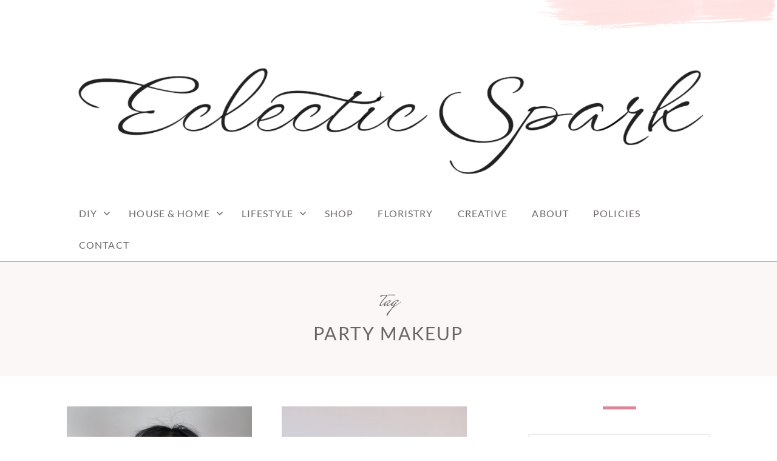

--- FILE ---
content_type: text/html; charset=UTF-8
request_url: https://eclectic-spark.com/tag/party-makeup/
body_size: 14322
content:
<!doctype html>
<html id="master" lang="en-US">
<head>
	<meta name="description" content="Montreal lifestyle, fashion and beauty blog. Sharing DIY projects, home decorating tips, beauty tutorials, fashion looks and more!">
	<meta charset="UTF-8">
<meta name="google-site-verification" content="Or6S5OioCr9lOW0u4N_UAbz8YwSZTOr749a4SyT9EJo" />
	<meta name="google-site-verification" content="Or6S5OioCr9lOW0u4N_UAbz8YwSZTOr749a4SyT9EJo" />
	<meta name="google-site-verification" content="WP5yCj5Is8dsEkQgO_aYABz_9N1yY_kqzbwtgAYR8Is" />
	<meta name="viewport" content="width=device-width, initial-scale=1">
	<link rel="profile" href="http://gmpg.org/xfn/11">

	<!-- Global site tag (gtag.js) - Google Analytics -->
<script async src="https://www.googletagmanager.com/gtag/js?id=UA-121088424-1"></script>
<script>
  window.dataLayer = window.dataLayer || [];
  function gtag(){dataLayer.push(arguments);}
  gtag('js', new Date());

  gtag('config', 'UA-121088424-1');
</script>

	<title>party makeup &#8211; Eclectic Spark</title>
<meta name='robots' content='max-image-preview:large' />
<link rel="alternate" type="application/rss+xml" title="Eclectic Spark &raquo; Feed" href="https://eclectic-spark.com/feed/" />
<link rel="alternate" type="application/rss+xml" title="Eclectic Spark &raquo; Comments Feed" href="https://eclectic-spark.com/comments/feed/" />
<link rel="alternate" type="application/rss+xml" title="Eclectic Spark &raquo; party makeup Tag Feed" href="https://eclectic-spark.com/tag/party-makeup/feed/" />
<style id='wp-img-auto-sizes-contain-inline-css' type='text/css'>
img:is([sizes=auto i],[sizes^="auto," i]){contain-intrinsic-size:3000px 1500px}
/*# sourceURL=wp-img-auto-sizes-contain-inline-css */
</style>
<link rel='stylesheet' id='sbi_styles-css' href='https://eclectic-spark.com/wp-content/plugins/instagram-feed/css/sbi-styles.min.css?ver=6.10.0' type='text/css' media='all' />
<style id='wp-emoji-styles-inline-css' type='text/css'>

	img.wp-smiley, img.emoji {
		display: inline !important;
		border: none !important;
		box-shadow: none !important;
		height: 1em !important;
		width: 1em !important;
		margin: 0 0.07em !important;
		vertical-align: -0.1em !important;
		background: none !important;
		padding: 0 !important;
	}
/*# sourceURL=wp-emoji-styles-inline-css */
</style>
<style id='wp-block-library-inline-css' type='text/css'>
:root{--wp-block-synced-color:#7a00df;--wp-block-synced-color--rgb:122,0,223;--wp-bound-block-color:var(--wp-block-synced-color);--wp-editor-canvas-background:#ddd;--wp-admin-theme-color:#007cba;--wp-admin-theme-color--rgb:0,124,186;--wp-admin-theme-color-darker-10:#006ba1;--wp-admin-theme-color-darker-10--rgb:0,107,160.5;--wp-admin-theme-color-darker-20:#005a87;--wp-admin-theme-color-darker-20--rgb:0,90,135;--wp-admin-border-width-focus:2px}@media (min-resolution:192dpi){:root{--wp-admin-border-width-focus:1.5px}}.wp-element-button{cursor:pointer}:root .has-very-light-gray-background-color{background-color:#eee}:root .has-very-dark-gray-background-color{background-color:#313131}:root .has-very-light-gray-color{color:#eee}:root .has-very-dark-gray-color{color:#313131}:root .has-vivid-green-cyan-to-vivid-cyan-blue-gradient-background{background:linear-gradient(135deg,#00d084,#0693e3)}:root .has-purple-crush-gradient-background{background:linear-gradient(135deg,#34e2e4,#4721fb 50%,#ab1dfe)}:root .has-hazy-dawn-gradient-background{background:linear-gradient(135deg,#faaca8,#dad0ec)}:root .has-subdued-olive-gradient-background{background:linear-gradient(135deg,#fafae1,#67a671)}:root .has-atomic-cream-gradient-background{background:linear-gradient(135deg,#fdd79a,#004a59)}:root .has-nightshade-gradient-background{background:linear-gradient(135deg,#330968,#31cdcf)}:root .has-midnight-gradient-background{background:linear-gradient(135deg,#020381,#2874fc)}:root{--wp--preset--font-size--normal:16px;--wp--preset--font-size--huge:42px}.has-regular-font-size{font-size:1em}.has-larger-font-size{font-size:2.625em}.has-normal-font-size{font-size:var(--wp--preset--font-size--normal)}.has-huge-font-size{font-size:var(--wp--preset--font-size--huge)}.has-text-align-center{text-align:center}.has-text-align-left{text-align:left}.has-text-align-right{text-align:right}.has-fit-text{white-space:nowrap!important}#end-resizable-editor-section{display:none}.aligncenter{clear:both}.items-justified-left{justify-content:flex-start}.items-justified-center{justify-content:center}.items-justified-right{justify-content:flex-end}.items-justified-space-between{justify-content:space-between}.screen-reader-text{border:0;clip-path:inset(50%);height:1px;margin:-1px;overflow:hidden;padding:0;position:absolute;width:1px;word-wrap:normal!important}.screen-reader-text:focus{background-color:#ddd;clip-path:none;color:#444;display:block;font-size:1em;height:auto;left:5px;line-height:normal;padding:15px 23px 14px;text-decoration:none;top:5px;width:auto;z-index:100000}html :where(.has-border-color){border-style:solid}html :where([style*=border-top-color]){border-top-style:solid}html :where([style*=border-right-color]){border-right-style:solid}html :where([style*=border-bottom-color]){border-bottom-style:solid}html :where([style*=border-left-color]){border-left-style:solid}html :where([style*=border-width]){border-style:solid}html :where([style*=border-top-width]){border-top-style:solid}html :where([style*=border-right-width]){border-right-style:solid}html :where([style*=border-bottom-width]){border-bottom-style:solid}html :where([style*=border-left-width]){border-left-style:solid}html :where(img[class*=wp-image-]){height:auto;max-width:100%}:where(figure){margin:0 0 1em}html :where(.is-position-sticky){--wp-admin--admin-bar--position-offset:var(--wp-admin--admin-bar--height,0px)}@media screen and (max-width:600px){html :where(.is-position-sticky){--wp-admin--admin-bar--position-offset:0px}}

/*# sourceURL=wp-block-library-inline-css */
</style><style id='global-styles-inline-css' type='text/css'>
:root{--wp--preset--aspect-ratio--square: 1;--wp--preset--aspect-ratio--4-3: 4/3;--wp--preset--aspect-ratio--3-4: 3/4;--wp--preset--aspect-ratio--3-2: 3/2;--wp--preset--aspect-ratio--2-3: 2/3;--wp--preset--aspect-ratio--16-9: 16/9;--wp--preset--aspect-ratio--9-16: 9/16;--wp--preset--color--black: #000000;--wp--preset--color--cyan-bluish-gray: #abb8c3;--wp--preset--color--white: #ffffff;--wp--preset--color--pale-pink: #f78da7;--wp--preset--color--vivid-red: #cf2e2e;--wp--preset--color--luminous-vivid-orange: #ff6900;--wp--preset--color--luminous-vivid-amber: #fcb900;--wp--preset--color--light-green-cyan: #7bdcb5;--wp--preset--color--vivid-green-cyan: #00d084;--wp--preset--color--pale-cyan-blue: #8ed1fc;--wp--preset--color--vivid-cyan-blue: #0693e3;--wp--preset--color--vivid-purple: #9b51e0;--wp--preset--gradient--vivid-cyan-blue-to-vivid-purple: linear-gradient(135deg,rgb(6,147,227) 0%,rgb(155,81,224) 100%);--wp--preset--gradient--light-green-cyan-to-vivid-green-cyan: linear-gradient(135deg,rgb(122,220,180) 0%,rgb(0,208,130) 100%);--wp--preset--gradient--luminous-vivid-amber-to-luminous-vivid-orange: linear-gradient(135deg,rgb(252,185,0) 0%,rgb(255,105,0) 100%);--wp--preset--gradient--luminous-vivid-orange-to-vivid-red: linear-gradient(135deg,rgb(255,105,0) 0%,rgb(207,46,46) 100%);--wp--preset--gradient--very-light-gray-to-cyan-bluish-gray: linear-gradient(135deg,rgb(238,238,238) 0%,rgb(169,184,195) 100%);--wp--preset--gradient--cool-to-warm-spectrum: linear-gradient(135deg,rgb(74,234,220) 0%,rgb(151,120,209) 20%,rgb(207,42,186) 40%,rgb(238,44,130) 60%,rgb(251,105,98) 80%,rgb(254,248,76) 100%);--wp--preset--gradient--blush-light-purple: linear-gradient(135deg,rgb(255,206,236) 0%,rgb(152,150,240) 100%);--wp--preset--gradient--blush-bordeaux: linear-gradient(135deg,rgb(254,205,165) 0%,rgb(254,45,45) 50%,rgb(107,0,62) 100%);--wp--preset--gradient--luminous-dusk: linear-gradient(135deg,rgb(255,203,112) 0%,rgb(199,81,192) 50%,rgb(65,88,208) 100%);--wp--preset--gradient--pale-ocean: linear-gradient(135deg,rgb(255,245,203) 0%,rgb(182,227,212) 50%,rgb(51,167,181) 100%);--wp--preset--gradient--electric-grass: linear-gradient(135deg,rgb(202,248,128) 0%,rgb(113,206,126) 100%);--wp--preset--gradient--midnight: linear-gradient(135deg,rgb(2,3,129) 0%,rgb(40,116,252) 100%);--wp--preset--font-size--small: 13px;--wp--preset--font-size--medium: 20px;--wp--preset--font-size--large: 36px;--wp--preset--font-size--x-large: 42px;--wp--preset--spacing--20: 0.44rem;--wp--preset--spacing--30: 0.67rem;--wp--preset--spacing--40: 1rem;--wp--preset--spacing--50: 1.5rem;--wp--preset--spacing--60: 2.25rem;--wp--preset--spacing--70: 3.38rem;--wp--preset--spacing--80: 5.06rem;--wp--preset--shadow--natural: 6px 6px 9px rgba(0, 0, 0, 0.2);--wp--preset--shadow--deep: 12px 12px 50px rgba(0, 0, 0, 0.4);--wp--preset--shadow--sharp: 6px 6px 0px rgba(0, 0, 0, 0.2);--wp--preset--shadow--outlined: 6px 6px 0px -3px rgb(255, 255, 255), 6px 6px rgb(0, 0, 0);--wp--preset--shadow--crisp: 6px 6px 0px rgb(0, 0, 0);}:where(.is-layout-flex){gap: 0.5em;}:where(.is-layout-grid){gap: 0.5em;}body .is-layout-flex{display: flex;}.is-layout-flex{flex-wrap: wrap;align-items: center;}.is-layout-flex > :is(*, div){margin: 0;}body .is-layout-grid{display: grid;}.is-layout-grid > :is(*, div){margin: 0;}:where(.wp-block-columns.is-layout-flex){gap: 2em;}:where(.wp-block-columns.is-layout-grid){gap: 2em;}:where(.wp-block-post-template.is-layout-flex){gap: 1.25em;}:where(.wp-block-post-template.is-layout-grid){gap: 1.25em;}.has-black-color{color: var(--wp--preset--color--black) !important;}.has-cyan-bluish-gray-color{color: var(--wp--preset--color--cyan-bluish-gray) !important;}.has-white-color{color: var(--wp--preset--color--white) !important;}.has-pale-pink-color{color: var(--wp--preset--color--pale-pink) !important;}.has-vivid-red-color{color: var(--wp--preset--color--vivid-red) !important;}.has-luminous-vivid-orange-color{color: var(--wp--preset--color--luminous-vivid-orange) !important;}.has-luminous-vivid-amber-color{color: var(--wp--preset--color--luminous-vivid-amber) !important;}.has-light-green-cyan-color{color: var(--wp--preset--color--light-green-cyan) !important;}.has-vivid-green-cyan-color{color: var(--wp--preset--color--vivid-green-cyan) !important;}.has-pale-cyan-blue-color{color: var(--wp--preset--color--pale-cyan-blue) !important;}.has-vivid-cyan-blue-color{color: var(--wp--preset--color--vivid-cyan-blue) !important;}.has-vivid-purple-color{color: var(--wp--preset--color--vivid-purple) !important;}.has-black-background-color{background-color: var(--wp--preset--color--black) !important;}.has-cyan-bluish-gray-background-color{background-color: var(--wp--preset--color--cyan-bluish-gray) !important;}.has-white-background-color{background-color: var(--wp--preset--color--white) !important;}.has-pale-pink-background-color{background-color: var(--wp--preset--color--pale-pink) !important;}.has-vivid-red-background-color{background-color: var(--wp--preset--color--vivid-red) !important;}.has-luminous-vivid-orange-background-color{background-color: var(--wp--preset--color--luminous-vivid-orange) !important;}.has-luminous-vivid-amber-background-color{background-color: var(--wp--preset--color--luminous-vivid-amber) !important;}.has-light-green-cyan-background-color{background-color: var(--wp--preset--color--light-green-cyan) !important;}.has-vivid-green-cyan-background-color{background-color: var(--wp--preset--color--vivid-green-cyan) !important;}.has-pale-cyan-blue-background-color{background-color: var(--wp--preset--color--pale-cyan-blue) !important;}.has-vivid-cyan-blue-background-color{background-color: var(--wp--preset--color--vivid-cyan-blue) !important;}.has-vivid-purple-background-color{background-color: var(--wp--preset--color--vivid-purple) !important;}.has-black-border-color{border-color: var(--wp--preset--color--black) !important;}.has-cyan-bluish-gray-border-color{border-color: var(--wp--preset--color--cyan-bluish-gray) !important;}.has-white-border-color{border-color: var(--wp--preset--color--white) !important;}.has-pale-pink-border-color{border-color: var(--wp--preset--color--pale-pink) !important;}.has-vivid-red-border-color{border-color: var(--wp--preset--color--vivid-red) !important;}.has-luminous-vivid-orange-border-color{border-color: var(--wp--preset--color--luminous-vivid-orange) !important;}.has-luminous-vivid-amber-border-color{border-color: var(--wp--preset--color--luminous-vivid-amber) !important;}.has-light-green-cyan-border-color{border-color: var(--wp--preset--color--light-green-cyan) !important;}.has-vivid-green-cyan-border-color{border-color: var(--wp--preset--color--vivid-green-cyan) !important;}.has-pale-cyan-blue-border-color{border-color: var(--wp--preset--color--pale-cyan-blue) !important;}.has-vivid-cyan-blue-border-color{border-color: var(--wp--preset--color--vivid-cyan-blue) !important;}.has-vivid-purple-border-color{border-color: var(--wp--preset--color--vivid-purple) !important;}.has-vivid-cyan-blue-to-vivid-purple-gradient-background{background: var(--wp--preset--gradient--vivid-cyan-blue-to-vivid-purple) !important;}.has-light-green-cyan-to-vivid-green-cyan-gradient-background{background: var(--wp--preset--gradient--light-green-cyan-to-vivid-green-cyan) !important;}.has-luminous-vivid-amber-to-luminous-vivid-orange-gradient-background{background: var(--wp--preset--gradient--luminous-vivid-amber-to-luminous-vivid-orange) !important;}.has-luminous-vivid-orange-to-vivid-red-gradient-background{background: var(--wp--preset--gradient--luminous-vivid-orange-to-vivid-red) !important;}.has-very-light-gray-to-cyan-bluish-gray-gradient-background{background: var(--wp--preset--gradient--very-light-gray-to-cyan-bluish-gray) !important;}.has-cool-to-warm-spectrum-gradient-background{background: var(--wp--preset--gradient--cool-to-warm-spectrum) !important;}.has-blush-light-purple-gradient-background{background: var(--wp--preset--gradient--blush-light-purple) !important;}.has-blush-bordeaux-gradient-background{background: var(--wp--preset--gradient--blush-bordeaux) !important;}.has-luminous-dusk-gradient-background{background: var(--wp--preset--gradient--luminous-dusk) !important;}.has-pale-ocean-gradient-background{background: var(--wp--preset--gradient--pale-ocean) !important;}.has-electric-grass-gradient-background{background: var(--wp--preset--gradient--electric-grass) !important;}.has-midnight-gradient-background{background: var(--wp--preset--gradient--midnight) !important;}.has-small-font-size{font-size: var(--wp--preset--font-size--small) !important;}.has-medium-font-size{font-size: var(--wp--preset--font-size--medium) !important;}.has-large-font-size{font-size: var(--wp--preset--font-size--large) !important;}.has-x-large-font-size{font-size: var(--wp--preset--font-size--x-large) !important;}
/*# sourceURL=global-styles-inline-css */
</style>

<style id='classic-theme-styles-inline-css' type='text/css'>
/*! This file is auto-generated */
.wp-block-button__link{color:#fff;background-color:#32373c;border-radius:9999px;box-shadow:none;text-decoration:none;padding:calc(.667em + 2px) calc(1.333em + 2px);font-size:1.125em}.wp-block-file__button{background:#32373c;color:#fff;text-decoration:none}
/*# sourceURL=/wp-includes/css/classic-themes.min.css */
</style>
<link rel='stylesheet' id='SFSImainCss-css' href='https://eclectic-spark.com/wp-content/plugins/ultimate-social-media-icons/css/sfsi-style.css?ver=2.9.6' type='text/css' media='all' />
<link rel='stylesheet' id='tptn-style-left-thumbs-css' href='https://eclectic-spark.com/wp-content/plugins/top-10/css/left-thumbs.min.css?ver=4.1.1' type='text/css' media='all' />
<style id='tptn-style-left-thumbs-inline-css' type='text/css'>

			.tptn-left-thumbs a {
				width: 250px;
				height: 250px;
				text-decoration: none;
			}
			.tptn-left-thumbs img {
				width: 250px;
				max-height: 250px;
				margin: auto;
			}
			.tptn-left-thumbs .tptn_title {
				width: 100%;
			}
			
/*# sourceURL=tptn-style-left-thumbs-inline-css */
</style>
<link rel='stylesheet' id='crimson-rose-body-font-css' href='https://eclectic-spark.com/wp-content/themes/crimson-rose/fonts/lato/stylesheet.css?ver=2.23' type='text/css' media='all' />
<link rel='stylesheet' id='crimson-rose-accent-font-css' href='https://eclectic-spark.com/wp-content/themes/crimson-rose/fonts/mrs-saint-delafield/stylesheet.css?ver=2.23' type='text/css' media='all' />
<link rel='stylesheet' id='genericons-neue-css' href='https://eclectic-spark.com/wp-content/themes/crimson-rose/fonts/genericons-neue/genericons-neue.css?ver=2.23' type='text/css' media='all' />
<link rel='stylesheet' id='social-logos-css' href='https://eclectic-spark.com/wp-content/themes/crimson-rose/fonts/social-logos/social-logos.css?ver=2.23' type='text/css' media='all' />
<link rel='stylesheet' id='crimson-rose-style-css' href='https://eclectic-spark.com/wp-content/themes/crimson-rose/style.css?ver=6.9' type='text/css' media='all' />
<style id='crimson-rose-style-inline-css' type='text/css'>
/* WP Customizer start */

.entry-content a:visited,
.entry-content a:focus,
.entry-content a:active,
.entry-content a {
	color: #666666; /*id:link_color*/
}

.entry-content a:hover,
.accordion-item h3:hover,
#master a.more-link:hover,
#master h1 a:hover,
#master h2 a:hover,
#master h3 a:hover,
#master h4 a:hover,
#master h5 a:hover,
#master h6 a:hover,
#master a:hover h1,
#master a:hover h2,
#master a:hover h3,
#master a:hover h4,
#master a:hover h5,
#master a:hover h6,
#master .post-navigation a:hover .post-title,
#master .widget ul a:hover,
a:hover {
	color: #d66c83; /*id:link_hover_color*/
}

#master .woocommerce a.remove:hover {
	color: #d66c83 !important; /*id:link_hover_color*/
}

#master .affwp-affiliate-dashboard-tab.active a,
#master .main-menu .current_page_parent > a,
#master .main-menu .current-menu-parent > a,
#master .main-menu .current_page_item > a,
#master .main-menu .current-menu-item > a,
#master .main-menu .current_page_ancestor > a,
#master .main-menu .current-menu-ancestor > a,
#master .content-callout__content .content-callout__text ul li:before,
#master .menu-toggle i,
#master .entry-cat-meta span > a {
	color: #de8699; /*id:primary_color*/
}

#master .wc-shortcodes-box-inverse {
	border-color: #de8699; /*id:primary_color*/
}

#master #affwp-affiliate-dashboard-tabs .affwp-affiliate-dashboard-tab.active a:hover,
#master .main-menu .current_page_parent > a:hover,
#master .main-menu .current-menu-parent > a:hover,
#master .main-menu .current_page_item > a:hover,
#master .main-menu .current-menu-item > a:hover,
#master .main-menu .current_page_ancestor > a:hover,
#master .main-menu .current-menu-ancestor > a:hover,
#master .entry-cat-meta span > a:hover {
	color: #d66c83; /*id:primary_hover_color*/
}

#master .site-footer.has-footer-widgets {
	background-color: #fcf7f7; /*id:footer_background_color*/
}

#master .wc-stripe-checkout-button,
#master .wc-stripe-checkout-button:active,
#master .wc-stripe-checkout-button:focus,
#master .wp-block-button__link,
#master .wp-block-button__link:active,
#master .wp-block-button__link:focus,
#master .widget.null-instagram-feed > p.clear a,
#master .widget.null-instagram-feed > p.clear a:active,
#master .widget.null-instagram-feed > p.clear a:focus,
#master .woocommerce-product-search button[type="submit"],
#master .milestone-header,
#master .grofile-full-link,
#master .flickr-more,
#master #eu-cookie-law input,
#master .onsale,
#master .wc-shortcodes-box-primary,
#master .wc-shortcodes-button,
#master .wc-shortcodes-button:active,
#master .wc-shortcodes-button:focus,
#master #jp-relatedposts .jp-relatedposts-headline em,
#master #infinite-handle span button,
#master #infinite-handle span button:active,
#master #infinite-handle span button:focus,
#master .woocommerce #respond input#submit,
#master .woocommerce #respond input#submit:active,
#master .woocommerce #respond input#submit:focus,
#master .woocommerce small.note,
#master .woocommerce-store-notice,
#master p.demo_store,
#master .comment-reply-link,
#master .woocommerce-pagination ul a,
#master .comment-navigation .nav-links a,
#master .posts-navigation .nav-links a,
#master .entry-cat-meta ul a,
#master .sd-social-text .sd-content ul li a,
#master .sd-social-icon-text .sd-content ul li a,
#master .sd-social-icon .sd-content ul li a,
#master .content-divider .line,
#master #secondary .widget:before,
#master .button.alt,
#master .button,
#master .addresses .edit,
#master input[type="button"],
#master input[type="reset"],
#master input[type="submit"],
#master .comment-reply-link:focus,
#master .woocommerce-pagination ul a:focus,
#master .comment-navigation .nav-links a:focus,
#master .posts-navigation .nav-links a:focus,
#master .sd-social-icon .sd-content ul li a:focus,
#master .button.alt:focus,
#master .button:focus,
#master input[type="button"]:focus,
#master input[type="reset"]:focus,
#master input[type="submit"]:focus,
#master .comment-reply-link:active,
#master .woocommerce-pagination ul a:active,
#master .comment-navigation .nav-links a:active,
#master .posts-navigation .nav-links a:active,
#master .sd-social-icon .sd-content ul li a:active,
#master .button.alt:active,
#master .button:active,
#master input[type="button"]:active,
#master input[type="reset"]:active,
#master input[type="submit"]:active {
	background-color: #de8699; /*id:primary_color*/
}

#master .wc-stripe-checkout-button:hover,
#master .wp-block-button__link:hover,
#master .widget.null-instagram-feed > p.clear a:hover,
#master .woocommerce-product-search button[type="submit"]:hover,
#master .grofile-full-link:hover,
#master .flickr-more:hover,
#master #eu-cookie-law input:hover,
#master .wc-shortcodes-button:hover,
#master #infinite-handle span button:hover,
#master .woocommerce #respond input#submit:hover,
#master .comment-reply-link:hover,
#master .woocommerce-pagination ul span,
#master .woocommerce-pagination ul a:hover,
#master .comment-navigation .nav-links a:hover,
#master .posts-navigation .nav-links a:hover,
#master .entry-cat-meta ul a:hover,
#master .sd-social-text .sd-content ul li a:hover,
#master .sd-social-icon-text .sd-content ul li a:hover,
#master .sd-social-icon .sd-content ul li a:hover,
#master .button.alt:hover,
#master .button:hover,
#master .addresses .edit:hover,
#master input[type="button"]:hover,
#master input[type="reset"]:hover,
#master input[type="submit"]:hover {
	background-color: #d66c83; /*id:primary_hover_color*/
}

.search .archive-page-header,
.archive .archive-page-header {
	background-color: #fcf7f7; /*id:archive_background_color*/
}

.site-branding {
	padding-top: 50px;padding-top: 3.125rem; /*id:heading_padding_top*/
	padding-bottom: 0px;padding-bottom: 0rem; /*id:heading_padding_bottom*/
}

.site-header-inner {
	background-position: calc(50% + 438px) top; /*id:top_header_background_offset*/
}

@media screen and (max-width: 1050px) {
	.site-header-inner {
		background-position: calc(50% + 413px) top; /*id:top_header_background_offset_1*/
	}
}

@media screen and (max-width: 1000px) {
	.site-header-inner {
		background-position: calc(50% + 388px) top; /*id:top_header_background_offset_2*/
	}
}

@media screen and (max-width: 950px) {
	.site-header-inner {
		background-position: calc(50% + 363px) top; /*id:top_header_background_offset_3*/
	}
}
@media (min-width: 800px) {
	#master .page.has-post-thumbnail .page-image-header-background {
		height: 400px; /*id:page_image_header_height*/
	}

	#master .page.has-post-thumbnail .site-content {
		padding-top: 300px; /*id:page_image_header_height_1*/
	}
}
/* WP Customizer end */
/*# sourceURL=crimson-rose-style-inline-css */
</style>
<link rel='stylesheet' id='bx2slider-css' href='https://eclectic-spark.com/wp-content/themes/crimson-rose/inc/vendors/bx2slider/css/jquery.bx2slider.css?ver=2.23' type='text/css' media='all' />
<script type="text/javascript" src="https://eclectic-spark.com/wp-content/plugins/related-posts-thumbnails/assets/js/front.min.js?ver=4.3.1" id="rpt_front_style-js"></script>
<script type="text/javascript" src="https://eclectic-spark.com/wp-includes/js/jquery/jquery.min.js?ver=3.7.1" id="jquery-core-js"></script>
<script type="text/javascript" src="https://eclectic-spark.com/wp-includes/js/jquery/jquery-migrate.min.js?ver=3.4.1" id="jquery-migrate-js"></script>
<script type="text/javascript" src="https://eclectic-spark.com/wp-content/plugins/related-posts-thumbnails/assets/js/lazy-load.js?ver=4.3.1" id="rpt-lazy-load-js"></script>
<link rel="https://api.w.org/" href="https://eclectic-spark.com/wp-json/" /><link rel="alternate" title="JSON" type="application/json" href="https://eclectic-spark.com/wp-json/wp/v2/tags/244" /><link rel="EditURI" type="application/rsd+xml" title="RSD" href="https://eclectic-spark.com/xmlrpc.php?rsd" />
<meta name="generator" content="WordPress 6.9" />
		<!-- Custom Logo: hide header text -->
		<style id="custom-logo-css" type="text/css">
			.site-title, .site-description {
				position: absolute;
				clip-path: inset(50%);
			}
		</style>
		        <style>
            #related_posts_thumbnails li {
                border-right: 1px solid #dddddd;
                background-color: #ffffff            }

            #related_posts_thumbnails li:hover {
                background-color: #eeeeee;
            }

            .relpost_content {
                font-size: 12px;
                color: #333333;
            }

            .relpost-block-single {
                background-color: #ffffff;
                border-right: 1px solid #dddddd;
                border-left: 1px solid #dddddd;
                margin-right: -1px;
            }

            .relpost-block-single:hover {
                background-color: #eeeeee;
            }
        </style>

        <meta name="follow.[base64]" content="5jnbDqnvkJMRp2SGshGl"/><meta property="og:image:secure_url" content="https://eclectic-spark.com/wp-content/uploads/2018/12/Gold-glitter-red-lip-classic-holiday-party-makeup-tutorial-Montreal-beauty-fashion-lifestyle-blog.jpg" data-id="sfsi"><meta property="twitter:card" content="summary_large_image" data-id="sfsi"><meta property="twitter:image" content="https://eclectic-spark.com/wp-content/uploads/2018/12/Gold-glitter-red-lip-classic-holiday-party-makeup-tutorial-Montreal-beauty-fashion-lifestyle-blog.jpg" data-id="sfsi"><meta property="og:image:type" content="" data-id="sfsi" /><meta property="og:image:width" content="2951" data-id="sfsi" /><meta property="og:image:height" content="2543" data-id="sfsi" /><meta property="og:url" content="https://eclectic-spark.com/2018/12/03/glittery-gold-holiday-makeup/" data-id="sfsi" /><meta property="og:description" content="The party season is coming up and there's no better excuse to put all the glitter on your face. I decided to film a super classic, glittery gold makeup tutorial for the holidays, in case you need some inspiration for your office Christmas party or family gathering. Or trip to the mall. Or Saturday on the couch. Hope you enjoy!



&nbsp;

xoxo

&nbsp;" data-id="sfsi" /><meta property="og:title" content="Glittery Gold Holiday Makeup" data-id="sfsi" /><style id='tptn-style-left-thumbs-widget_tptn_pop-2-inline-css' type='text/css'>

			.tptn-left-thumbs a {
				width: 250px;
				height: 250px;
				text-decoration: none;
			}
			.tptn-left-thumbs img {
				width: 250px;
				max-height: 250px;
				margin: auto;
			}
			.tptn-left-thumbs .tptn_title {
				width: 100%;
			}
			
			.tptn_posts_widget-widget_tptn_pop-2 img.tptn_thumb {
				width: 125px !important;
				height: 125px !important;
			}
			
/*# sourceURL=tptn-style-left-thumbs-widget_tptn_pop-2-inline-css */
</style>
</head>

<body class="archive tag tag-party-makeup tag-244 wp-custom-logo wp-theme-crimson-rose sfsi_actvite_theme_default hfeed display-sidebar display-sidebar-footer show-menu-arrows woocommerce-shop-truncate-titles header-background-image-color-red footer-background-image-color-red">
	
	
	
<div id="page" class="site">
	<a class="skip-link screen-reader-text" href="#content">Skip to content</a>

	<header id="masthead" class="site-header">
		<div class="site-header-inner">
			
			<div class="site-branding">
				<div class="site-boundary">
											<div class="site-logo">
							<a href="https://eclectic-spark.com/" class="custom-logo-link" rel="home"><img width="1306" height="340" src="https://eclectic-spark.com/wp-content/uploads/2024/10/cropped-Screenshot_20240925-1833442.png" class="custom-logo" alt="Eclectic Spark" decoding="async" fetchpriority="high" srcset="https://eclectic-spark.com/wp-content/uploads/2024/10/cropped-Screenshot_20240925-1833442.png 1306w, https://eclectic-spark.com/wp-content/uploads/2024/10/cropped-Screenshot_20240925-1833442-300x78.png 300w, https://eclectic-spark.com/wp-content/uploads/2024/10/cropped-Screenshot_20240925-1833442-1024x267.png 1024w, https://eclectic-spark.com/wp-content/uploads/2024/10/cropped-Screenshot_20240925-1833442-768x200.png 768w" sizes="(max-width: 1306px) 100vw, 1306px" /></a>						</div>
					
											<p class="site-title"><a href="https://eclectic-spark.com/" rel="home">Eclectic Spark</a></p>
					
																<p class="site-description">Montreal Lifestyle, Beauty and Fashion Blog</p>
									</div><!-- .site-boundary -->
			</div><!-- .site-branding -->
		</div><!-- .site-header-inner -->

		<div id="site-navigation" class="main-navigation">
			<div class="site-boundary">
						<button class="menu-toggle" aria-controls="primary-menu" aria-expanded="false">
							<span class="menu-label">Menu</span>
						<i class="genericons-neue"></i>
		</button>
		
				
				<nav class="main-menu in-menu-bar">
					<div class="menu-primary-container"><ul id="primary-menu" class="menu"><li id="menu-item-375" class="menu-item menu-item-type-taxonomy menu-item-object-category menu-item-has-children menu-item-375"><a href="https://eclectic-spark.com/category/diy/">DIY</a>
<ul class="sub-menu">
	<li id="menu-item-7886" class="menu-item menu-item-type-taxonomy menu-item-object-category menu-item-7886"><a href="https://eclectic-spark.com/category/decor/">Decor</a></li>
	<li id="menu-item-7899" class="menu-item menu-item-type-taxonomy menu-item-object-category menu-item-7899"><a href="https://eclectic-spark.com/category/holiday/">Holiday</a></li>
	<li id="menu-item-7888" class="menu-item menu-item-type-taxonomy menu-item-object-category menu-item-7888"><a href="https://eclectic-spark.com/category/kids/">Kids</a></li>
	<li id="menu-item-7887" class="menu-item menu-item-type-taxonomy menu-item-object-category menu-item-7887"><a href="https://eclectic-spark.com/category/remodel/">Remodel</a></li>
</ul>
</li>
<li id="menu-item-379" class="menu-item menu-item-type-taxonomy menu-item-object-category menu-item-has-children menu-item-379"><a href="https://eclectic-spark.com/category/home/">House &#038; Home</a>
<ul class="sub-menu">
	<li id="menu-item-7867" class="menu-item menu-item-type-taxonomy menu-item-object-category menu-item-7867"><a href="https://eclectic-spark.com/category/gardening/">Gardening</a></li>
	<li id="menu-item-7866" class="menu-item menu-item-type-taxonomy menu-item-object-category menu-item-7866"><a href="https://eclectic-spark.com/category/interior-design/">Interior Design</a></li>
	<li id="menu-item-7864" class="menu-item menu-item-type-taxonomy menu-item-object-category menu-item-7864"><a href="https://eclectic-spark.com/category/renovation/">Renovation</a></li>
</ul>
</li>
<li id="menu-item-7861" class="menu-item menu-item-type-taxonomy menu-item-object-category menu-item-has-children menu-item-7861"><a href="https://eclectic-spark.com/category/lifestyle/">Lifestyle</a>
<ul class="sub-menu">
	<li id="menu-item-7862" class="menu-item menu-item-type-taxonomy menu-item-object-category menu-item-7862"><a href="https://eclectic-spark.com/category/beauty/">Beauty</a></li>
	<li id="menu-item-7863" class="menu-item menu-item-type-taxonomy menu-item-object-category menu-item-7863"><a href="https://eclectic-spark.com/category/fashion/">Fashion</a></li>
	<li id="menu-item-378" class="menu-item menu-item-type-taxonomy menu-item-object-category menu-item-378"><a href="https://eclectic-spark.com/category/travel/">Travel</a></li>
</ul>
</li>
<li id="menu-item-9605" class="menu-item menu-item-type-custom menu-item-object-custom menu-item-9605"><a href="https://www.etsy.com/ca/shop/EclecticSparkDesign">SHOP</a></li>
<li id="menu-item-9632" class="menu-item menu-item-type-post_type menu-item-object-page menu-item-9632"><a href="https://eclectic-spark.com/floristry/">FLORISTRY</a></li>
<li id="menu-item-4120" class="menu-item menu-item-type-taxonomy menu-item-object-category menu-item-4120"><a href="https://eclectic-spark.com/category/creative/">Creative</a></li>
<li id="menu-item-368" class="menu-item menu-item-type-post_type menu-item-object-page menu-item-368"><a href="https://eclectic-spark.com/about-2/">ABOUT</a></li>
<li id="menu-item-370" class="menu-item menu-item-type-post_type menu-item-object-page menu-item-privacy-policy menu-item-370"><a rel="privacy-policy" href="https://eclectic-spark.com/policies/">POLICIES</a></li>
<li id="menu-item-369" class="menu-item menu-item-type-post_type menu-item-object-page menu-item-369"><a href="https://eclectic-spark.com/contact-2/">CONTACT</a></li>
</ul></div>				</nav>

				

							</div><!-- .site-boundary -->
		</div><!-- #site-navigation -->
	</header><!-- #masthead -->

			<header class="archive-page-header">
			<div class="site-boundary">
				<h1 class="page-title"><span class="archive-type">Tag</span><span class="archive-title"><span>party makeup</span></span></h1>			</div><!-- .site-boundary -->
		</header><!-- .page-header -->
	
	
	<div id="content" class="site-content">
		<div class="site-boundary">

	<div id="primary" class="content-area">
		<main id="main" class="site-main">

		
		
		
		
			
	<div class="grid">
		
			<div class="grid__col grid__col--1-of-2">

				
<article id="post-5872" class="excerpt2 post-5872 post type-post status-publish format-standard has-post-thumbnail hentry category-beauty category-lifestyle tag-butter-london tag-christmas tag-glitter tag-gold tag-holiday tag-hourglass tag-lancome tag-lipstick tag-maybelline tag-party tag-party-makeup tag-red-lips tag-sephora tag-too-faced">

			<div class="entry-image">
			<a href="https://eclectic-spark.com/2018/12/03/glittery-gold-holiday-makeup/"><img width="660" height="568" src="https://eclectic-spark.com/wp-content/uploads/2018/12/Gold-glitter-red-lip-classic-holiday-party-makeup-tutorial-Montreal-beauty-fashion-lifestyle-blog-1024x882.jpg" class="attachment-large size-large wp-post-image" alt="Gold glitter red lip classic holiday party makeup tutorial Montreal beauty fashion lifestyle blog" decoding="async" srcset="https://eclectic-spark.com/wp-content/uploads/2018/12/Gold-glitter-red-lip-classic-holiday-party-makeup-tutorial-Montreal-beauty-fashion-lifestyle-blog-1024x882.jpg 1024w, https://eclectic-spark.com/wp-content/uploads/2018/12/Gold-glitter-red-lip-classic-holiday-party-makeup-tutorial-Montreal-beauty-fashion-lifestyle-blog-300x259.jpg 300w, https://eclectic-spark.com/wp-content/uploads/2018/12/Gold-glitter-red-lip-classic-holiday-party-makeup-tutorial-Montreal-beauty-fashion-lifestyle-blog-768x662.jpg 768w" sizes="(max-width: 660px) 100vw, 660px" /></a>
		</div><!-- .entry-image -->
	
	<header class="entry-header">
					<div class="entry-cat-meta">
				<span class="cat-links"><a href="https://eclectic-spark.com/category/beauty/" rel="category tag">Beauty</a><span class="cat-bull-delim">&bull;</span> <a href="https://eclectic-spark.com/category/lifestyle/" rel="category tag">Lifestyle</a></span>			</div><!-- .entry-meta -->
		
		<h2 class="entry-title"><a href="https://eclectic-spark.com/2018/12/03/glittery-gold-holiday-makeup/" rel="bookmark">Glittery Gold Holiday Makeup</a></h2>		<div class="entry-meta">
			<span class="posted-on"><a href="https://eclectic-spark.com/2018/12/03/glittery-gold-holiday-makeup/" rel="bookmark"><time class="entry-date published" datetime="2018-12-03T06:00:12+00:00">December 3, 2018</time><time class="updated" datetime="2021-01-02T04:30:27+00:00">January 2, 2021</time></a></span>		</div><!-- .entry-meta -->
			</header><!-- .entry-header -->

</article><!-- #post-5872 -->

			</div>

		
			<div class="grid__col grid__col--1-of-2">

				
<article id="post-2287" class="excerpt2 post-2287 post type-post status-publish format-standard has-post-thumbnail hentry category-beauty category-lifestyle tag-anastasia-beverly-hills tag-becca tag-christmas tag-holiday tag-kat-von-d tag-lancome tag-maybelline tag-nars tag-party-makeup tag-stila tag-tutorial tag-urban-decay tag-vasanti">

			<div class="entry-image">
			<a href="https://eclectic-spark.com/2017/12/13/glittery-party-makeup-tutorial/"><img width="660" height="990" src="https://eclectic-spark.com/wp-content/uploads/2017/12/holiday-new-years-eve-glittery-party-makeup-beauty-look-tutorial-lancome-teint-idole-ultra-foundation-230-buff-w-vasanti-wonders-of-the-world-concealer-duo-y2-kat-von-d-lock-it-blotting3-683x1024.jpg" class="attachment-large size-large wp-post-image" alt="" decoding="async" srcset="https://eclectic-spark.com/wp-content/uploads/2017/12/holiday-new-years-eve-glittery-party-makeup-beauty-look-tutorial-lancome-teint-idole-ultra-foundation-230-buff-w-vasanti-wonders-of-the-world-concealer-duo-y2-kat-von-d-lock-it-blotting3-683x1024.jpg 683w, https://eclectic-spark.com/wp-content/uploads/2017/12/holiday-new-years-eve-glittery-party-makeup-beauty-look-tutorial-lancome-teint-idole-ultra-foundation-230-buff-w-vasanti-wonders-of-the-world-concealer-duo-y2-kat-von-d-lock-it-blotting3-200x300.jpg 200w, https://eclectic-spark.com/wp-content/uploads/2017/12/holiday-new-years-eve-glittery-party-makeup-beauty-look-tutorial-lancome-teint-idole-ultra-foundation-230-buff-w-vasanti-wonders-of-the-world-concealer-duo-y2-kat-von-d-lock-it-blotting3-768x1152.jpg 768w" sizes="(max-width: 660px) 100vw, 660px" /></a>
		</div><!-- .entry-image -->
	
	<header class="entry-header">
					<div class="entry-cat-meta">
				<span class="cat-links"><a href="https://eclectic-spark.com/category/beauty/" rel="category tag">Beauty</a><span class="cat-bull-delim">&bull;</span> <a href="https://eclectic-spark.com/category/lifestyle/" rel="category tag">Lifestyle</a></span>			</div><!-- .entry-meta -->
		
		<h2 class="entry-title"><a href="https://eclectic-spark.com/2017/12/13/glittery-party-makeup-tutorial/" rel="bookmark">Glittery Party Makeup Tutorial</a></h2>		<div class="entry-meta">
			<span class="posted-on"><a href="https://eclectic-spark.com/2017/12/13/glittery-party-makeup-tutorial/" rel="bookmark"><time class="entry-date published" datetime="2017-12-13T08:00:24+00:00">December 13, 2017</time><time class="updated" datetime="2021-01-02T04:33:28+00:00">January 2, 2021</time></a></span>		</div><!-- .entry-meta -->
			</header><!-- .entry-header -->

</article><!-- #post-2287 -->

			</div>

			</div>
			
		</main><!-- #main -->
	</div><!-- #primary -->


<aside id="secondary" class="widget-area">
	<section id="search-2" class="widget widget_search">
<div class="container search-form-container">
	<form role="search" method="get" class="search-form" action="https://eclectic-spark.com/">
		<label>
			<span class="screen-reader-text">
				Search for:			</span>

			<input type="search" class="search-field" placeholder="Type keyword" title="Press Enter to submit your search" value="" name="s">
		</label>

		<button type="submit" class="search-submit">
			<i class="genericons-neue genericons-neue-search"></i>
			<span class="screen-reader-text">Search</span>
		</button>
	</form>
</div>
</section><section id="custom_html-2" class="widget_text widget widget_custom_html"><h2 class="widget-title">HGTV Home Tour</h2><div class="textwidget custom-html-widget"><iframe src="https://www.facebook.com/plugins/video.php?height=476&href=https%3A%2F%2Fwww.facebook.com%2FHomeNetworkCAOfficial%2Fvideos%2F623367832158769%2F&show_text=false&width=476&t=0" width="476" height="476" style="border:none;overflow:hidden" scrolling="no" frameborder="0" allowfullscreen="true" allow="autoplay; clipboard-write; encrypted-media; picture-in-picture; web-share" allowFullScreen="true"></iframe></div></section><section id="block-13" class="widget widget_block"><p>
<div id="sb_instagram"  class="sbi sbi_mob_col_1 sbi_tab_col_2 sbi_col_3 sbi_width_resp" style="padding-bottom: 10px;"	 data-feedid="*4"  data-res="auto" data-cols="3" data-colsmobile="1" data-colstablet="2" data-num="9" data-nummobile="9" data-item-padding="5"	 data-shortcode-atts="{&quot;feed&quot;:&quot;4&quot;}"  data-postid="2287" data-locatornonce="5c8c2041e4" data-imageaspectratio="1:1" data-sbi-flags="favorLocal">
	
	<div id="sbi_images"  style="gap: 10px;">
			</div>

	<div id="sbi_load" >

	
	
</div>
		<span class="sbi_resized_image_data" data-feed-id="*4"
		  data-resized="[]">
	</span>
	</div>

</p>
</section><section id="widget_tptn_pop-2" class="widget tptn_posts_list_widget"><h2 class="widget-title">Popular Posts</h2><div class="tptn_posts  tptn_posts_widget tptn_posts_widget-widget_tptn_pop-2    tptn-left-thumbs"><ul><li><a href="https://eclectic-spark.com/2018/07/23/diy-staining-oak-cabinets/"     class="tptn_link"><img width="150" height="150" src="https://eclectic-spark.com/wp-content/uploads/2018/08/IMG_3662-150x150.jpg" class="tptn_featured tptn_thumb size-thumbnail" alt="DIY staining kitchen cabinets Montreal lifestyle blog" style="" title="DIY Staining Oak Cabinets" decoding="async" loading="lazy" srcset="https://eclectic-spark.com/wp-content/uploads/2018/08/IMG_3662-150x150.jpg 150w, https://eclectic-spark.com/wp-content/uploads/2018/08/IMG_3662-250x250.jpg 250w" sizes="auto, (max-width: 150px) 100vw, 150px" srcset="https://eclectic-spark.com/wp-content/uploads/2018/08/IMG_3662-150x150.jpg 150w, https://eclectic-spark.com/wp-content/uploads/2018/08/IMG_3662-250x250.jpg 250w" /></a><span class="tptn_after_thumb"><a href="https://eclectic-spark.com/2018/07/23/diy-staining-oak-cabinets/"     class="tptn_link"><span class="tptn_title">DIY Staining Oak Cabinets</span></a></span></li><li><a href="https://eclectic-spark.com/2017/12/04/diy-holiday-planter-arrangement/"     class="tptn_link"><img width="150" height="150" src="https://eclectic-spark.com/wp-content/uploads/2017/11/diy-christmas-holiday-planter-display-150x150.jpg" class="tptn_featured tptn_thumb size-thumbnail" alt="DIY Christmas Holiday planter display" style="" title="DIY Holiday Planter Arrangement" decoding="async" loading="lazy" srcset="https://eclectic-spark.com/wp-content/uploads/2017/11/diy-christmas-holiday-planter-display-150x150.jpg 150w, https://eclectic-spark.com/wp-content/uploads/2017/11/diy-christmas-holiday-planter-display-300x300.jpg 300w, https://eclectic-spark.com/wp-content/uploads/2017/11/diy-christmas-holiday-planter-display-768x768.jpg 768w, https://eclectic-spark.com/wp-content/uploads/2017/11/diy-christmas-holiday-planter-display-1024x1024.jpg 1024w, https://eclectic-spark.com/wp-content/uploads/2017/11/diy-christmas-holiday-planter-display-100x100.jpg 100w, https://eclectic-spark.com/wp-content/uploads/2017/11/diy-christmas-holiday-planter-display.jpg 1035w" sizes="auto, (max-width: 150px) 100vw, 150px" srcset="https://eclectic-spark.com/wp-content/uploads/2017/11/diy-christmas-holiday-planter-display-150x150.jpg 150w, https://eclectic-spark.com/wp-content/uploads/2017/11/diy-christmas-holiday-planter-display-300x300.jpg 300w, https://eclectic-spark.com/wp-content/uploads/2017/11/diy-christmas-holiday-planter-display-768x768.jpg 768w, https://eclectic-spark.com/wp-content/uploads/2017/11/diy-christmas-holiday-planter-display-1024x1024.jpg 1024w, https://eclectic-spark.com/wp-content/uploads/2017/11/diy-christmas-holiday-planter-display-100x100.jpg 100w, https://eclectic-spark.com/wp-content/uploads/2017/11/diy-christmas-holiday-planter-display.jpg 1035w" /></a><span class="tptn_after_thumb"><a href="https://eclectic-spark.com/2017/12/04/diy-holiday-planter-arrangement/"     class="tptn_link"><span class="tptn_title">DIY Holiday Planter Arrangement</span></a></span></li><li><a href="https://eclectic-spark.com/2019/07/15/diy-string-light-planter-posts/"     class="tptn_link"><img width="150" height="150" src="https://eclectic-spark.com/wp-content/uploads/2019/07/DIY-string-light-concrete-planter-posts-Montreal-lifestyle-beauty-fashion-blog-1-150x150.jpeg" class="tptn_featured tptn_thumb size-thumbnail" alt="DIY string light concrete planter posts Montreal lifestyle beauty fashion blog 1" style="" title="DIY String Light Planter Posts" decoding="async" loading="lazy" srcset="https://eclectic-spark.com/wp-content/uploads/2019/07/DIY-string-light-concrete-planter-posts-Montreal-lifestyle-beauty-fashion-blog-1-150x150.jpeg 150w, https://eclectic-spark.com/wp-content/uploads/2019/07/DIY-string-light-concrete-planter-posts-Montreal-lifestyle-beauty-fashion-blog-1-250x250.jpeg 250w" sizes="auto, (max-width: 150px) 100vw, 150px" srcset="https://eclectic-spark.com/wp-content/uploads/2019/07/DIY-string-light-concrete-planter-posts-Montreal-lifestyle-beauty-fashion-blog-1-150x150.jpeg 150w, https://eclectic-spark.com/wp-content/uploads/2019/07/DIY-string-light-concrete-planter-posts-Montreal-lifestyle-beauty-fashion-blog-1-250x250.jpeg 250w" /></a><span class="tptn_after_thumb"><a href="https://eclectic-spark.com/2019/07/15/diy-string-light-planter-posts/"     class="tptn_link"><span class="tptn_title">DIY String Light Planter Posts</span></a></span></li><li><a href="https://eclectic-spark.com/2021/10/25/diy-train-costume/"     class="tptn_link"><img width="150" height="150" src="https://eclectic-spark.com/wp-content/uploads/2021/10/PXL_20211019_123627433-02-150x150.jpeg" class="tptn_featured tptn_thumb size-thumbnail" alt="DIY toddler train Halloween costume Montreal lifestyle beauty fashion blog 1" style="" title="DIY Train Costume" decoding="async" loading="lazy" srcset="https://eclectic-spark.com/wp-content/uploads/2021/10/PXL_20211019_123627433-02-150x150.jpeg 150w, https://eclectic-spark.com/wp-content/uploads/2021/10/PXL_20211019_123627433-02-250x250.jpeg 250w" sizes="auto, (max-width: 150px) 100vw, 150px" srcset="https://eclectic-spark.com/wp-content/uploads/2021/10/PXL_20211019_123627433-02-150x150.jpeg 150w, https://eclectic-spark.com/wp-content/uploads/2021/10/PXL_20211019_123627433-02-250x250.jpeg 250w" /></a><span class="tptn_after_thumb"><a href="https://eclectic-spark.com/2021/10/25/diy-train-costume/"     class="tptn_link"><span class="tptn_title">DIY Train Costume</span></a></span></li><li><a href="https://eclectic-spark.com/2018/03/12/diy-floral-wall-hanging/"     class="tptn_link"><img width="150" height="150" src="https://eclectic-spark.com/wp-content/uploads/2017/08/snapseed-1-150x150.jpg" class="tptn_featured tptn_thumb size-thumbnail" alt="Snapseed (1)" style="" title="DIY Floral Wall Hanging" decoding="async" loading="lazy" srcset="https://eclectic-spark.com/wp-content/uploads/2017/08/snapseed-1-150x150.jpg 150w, https://eclectic-spark.com/wp-content/uploads/2017/08/snapseed-1-100x100.jpg 100w" sizes="auto, (max-width: 150px) 100vw, 150px" srcset="https://eclectic-spark.com/wp-content/uploads/2017/08/snapseed-1-150x150.jpg 150w, https://eclectic-spark.com/wp-content/uploads/2017/08/snapseed-1-100x100.jpg 100w" /></a><span class="tptn_after_thumb"><a href="https://eclectic-spark.com/2018/03/12/diy-floral-wall-hanging/"     class="tptn_link"><span class="tptn_title">DIY Floral Wall Hanging</span></a></span></li><li><a href="https://eclectic-spark.com/2018/06/11/diy-painting-kitchen-tiles/"     class="tptn_link"><img width="150" height="150" src="https://eclectic-spark.com/wp-content/uploads/2018/06/img_2892-150x150.jpg" class="tptn_featured tptn_thumb size-thumbnail" alt="IMG_2892" style="" title="DIY Painting Kitchen Tiles" decoding="async" loading="lazy" /></a><span class="tptn_after_thumb"><a href="https://eclectic-spark.com/2018/06/11/diy-painting-kitchen-tiles/"     class="tptn_link"><span class="tptn_title">DIY Painting Kitchen Tiles</span></a></span></li><li><a href="https://eclectic-spark.com/2020/06/29/diy-party-hats/"     class="tptn_link"><img width="150" height="150" src="https://eclectic-spark.com/wp-content/uploads/2020/06/DIY-birthday-party-hat-Montreal-lifestyle-fashion-beauty-blog-3-150x150.jpeg" class="tptn_featured tptn_thumb size-thumbnail" alt="DIY birthday party hat Montreal lifestyle fashion beauty blog 3" style="" title="DIY Party Hats" decoding="async" loading="lazy" srcset="https://eclectic-spark.com/wp-content/uploads/2020/06/DIY-birthday-party-hat-Montreal-lifestyle-fashion-beauty-blog-3-150x150.jpeg 150w, https://eclectic-spark.com/wp-content/uploads/2020/06/DIY-birthday-party-hat-Montreal-lifestyle-fashion-beauty-blog-3-250x250.jpeg 250w" sizes="auto, (max-width: 150px) 100vw, 150px" srcset="https://eclectic-spark.com/wp-content/uploads/2020/06/DIY-birthday-party-hat-Montreal-lifestyle-fashion-beauty-blog-3-150x150.jpeg 150w, https://eclectic-spark.com/wp-content/uploads/2020/06/DIY-birthday-party-hat-Montreal-lifestyle-fashion-beauty-blog-3-250x250.jpeg 250w" /></a><span class="tptn_after_thumb"><a href="https://eclectic-spark.com/2020/06/29/diy-party-hats/"     class="tptn_link"><span class="tptn_title">DIY Party Hats</span></a></span></li><li><a href="https://eclectic-spark.com/2018/02/19/total-bathroom-renovation/"     class="tptn_link"><img width="150" height="150" src="https://eclectic-spark.com/wp-content/uploads/2018/02/snapseed-1-150x150.jpg" class="tptn_featured tptn_thumb size-thumbnail" alt="Snapseed (1)" style="" title="Total Bathroom Renovation" decoding="async" loading="lazy" srcset="https://eclectic-spark.com/wp-content/uploads/2018/02/snapseed-1-150x150.jpg 150w, https://eclectic-spark.com/wp-content/uploads/2018/02/snapseed-1-100x100.jpg 100w" sizes="auto, (max-width: 150px) 100vw, 150px" srcset="https://eclectic-spark.com/wp-content/uploads/2018/02/snapseed-1-150x150.jpg 150w, https://eclectic-spark.com/wp-content/uploads/2018/02/snapseed-1-100x100.jpg 100w" /></a><span class="tptn_after_thumb"><a href="https://eclectic-spark.com/2018/02/19/total-bathroom-renovation/"     class="tptn_link"><span class="tptn_title">Total Bathroom Renovation</span></a></span></li><li><a href="https://eclectic-spark.com/2019/01/28/diy-fixing-squeaky-floors/"     class="tptn_link"><img width="150" height="150" src="https://eclectic-spark.com/wp-content/uploads/2019/01/IMG_9742-150x150.jpg" class="tptn_featured tptn_thumb size-thumbnail" alt="fixing squeaky floors" style="" title="DIY Fixing Squeaky Floors" decoding="async" loading="lazy" srcset="https://eclectic-spark.com/wp-content/uploads/2019/01/IMG_9742-150x150.jpg 150w, https://eclectic-spark.com/wp-content/uploads/2019/01/IMG_9742-250x250.jpg 250w" sizes="auto, (max-width: 150px) 100vw, 150px" srcset="https://eclectic-spark.com/wp-content/uploads/2019/01/IMG_9742-150x150.jpg 150w, https://eclectic-spark.com/wp-content/uploads/2019/01/IMG_9742-250x250.jpg 250w" /></a><span class="tptn_after_thumb"><a href="https://eclectic-spark.com/2019/01/28/diy-fixing-squeaky-floors/"     class="tptn_link"><span class="tptn_title">DIY Fixing Squeaky Floors</span></a></span></li><li><a href="https://eclectic-spark.com/2018/08/12/revamping-an-ikea-kitchen-island/"     class="tptn_link"><img width="150" height="150" src="https://eclectic-spark.com/wp-content/uploads/2018/10/IMG_4020-150x150.jpg" class="tptn_featured tptn_thumb size-thumbnail" alt="IKEA FORHOJA kitchen island refinish remodel" style="" title="Refinishing An Ikea Kitchen Island" decoding="async" loading="lazy" srcset="https://eclectic-spark.com/wp-content/uploads/2018/10/IMG_4020-150x150.jpg 150w, https://eclectic-spark.com/wp-content/uploads/2018/10/IMG_4020-250x250.jpg 250w" sizes="auto, (max-width: 150px) 100vw, 150px" srcset="https://eclectic-spark.com/wp-content/uploads/2018/10/IMG_4020-150x150.jpg 150w, https://eclectic-spark.com/wp-content/uploads/2018/10/IMG_4020-250x250.jpg 250w" /></a><span class="tptn_after_thumb"><a href="https://eclectic-spark.com/2018/08/12/revamping-an-ikea-kitchen-island/"     class="tptn_link"><span class="tptn_title">Refinishing An Ikea Kitchen Island</span></a></span></li></ul><div class="tptn_clear"></div></div></section><section id="archives-2" class="widget widget_archive"><h2 class="widget-title">Archives</h2>
			<ul>
					<li><a href='https://eclectic-spark.com/2025/05/'>May 2025</a></li>
	<li><a href='https://eclectic-spark.com/2025/04/'>April 2025</a></li>
	<li><a href='https://eclectic-spark.com/2025/03/'>March 2025</a></li>
	<li><a href='https://eclectic-spark.com/2024/08/'>August 2024</a></li>
	<li><a href='https://eclectic-spark.com/2024/04/'>April 2024</a></li>
	<li><a href='https://eclectic-spark.com/2024/03/'>March 2024</a></li>
	<li><a href='https://eclectic-spark.com/2024/02/'>February 2024</a></li>
	<li><a href='https://eclectic-spark.com/2024/01/'>January 2024</a></li>
	<li><a href='https://eclectic-spark.com/2023/09/'>September 2023</a></li>
	<li><a href='https://eclectic-spark.com/2023/08/'>August 2023</a></li>
	<li><a href='https://eclectic-spark.com/2023/03/'>March 2023</a></li>
	<li><a href='https://eclectic-spark.com/2023/02/'>February 2023</a></li>
	<li><a href='https://eclectic-spark.com/2023/01/'>January 2023</a></li>
	<li><a href='https://eclectic-spark.com/2022/11/'>November 2022</a></li>
	<li><a href='https://eclectic-spark.com/2022/09/'>September 2022</a></li>
	<li><a href='https://eclectic-spark.com/2022/07/'>July 2022</a></li>
	<li><a href='https://eclectic-spark.com/2022/06/'>June 2022</a></li>
	<li><a href='https://eclectic-spark.com/2022/05/'>May 2022</a></li>
	<li><a href='https://eclectic-spark.com/2022/04/'>April 2022</a></li>
	<li><a href='https://eclectic-spark.com/2022/02/'>February 2022</a></li>
	<li><a href='https://eclectic-spark.com/2022/01/'>January 2022</a></li>
	<li><a href='https://eclectic-spark.com/2021/11/'>November 2021</a></li>
	<li><a href='https://eclectic-spark.com/2021/10/'>October 2021</a></li>
	<li><a href='https://eclectic-spark.com/2021/09/'>September 2021</a></li>
	<li><a href='https://eclectic-spark.com/2021/08/'>August 2021</a></li>
	<li><a href='https://eclectic-spark.com/2021/07/'>July 2021</a></li>
	<li><a href='https://eclectic-spark.com/2021/06/'>June 2021</a></li>
	<li><a href='https://eclectic-spark.com/2021/05/'>May 2021</a></li>
	<li><a href='https://eclectic-spark.com/2021/04/'>April 2021</a></li>
	<li><a href='https://eclectic-spark.com/2021/03/'>March 2021</a></li>
	<li><a href='https://eclectic-spark.com/2021/02/'>February 2021</a></li>
	<li><a href='https://eclectic-spark.com/2021/01/'>January 2021</a></li>
	<li><a href='https://eclectic-spark.com/2020/12/'>December 2020</a></li>
	<li><a href='https://eclectic-spark.com/2020/11/'>November 2020</a></li>
	<li><a href='https://eclectic-spark.com/2020/10/'>October 2020</a></li>
	<li><a href='https://eclectic-spark.com/2020/09/'>September 2020</a></li>
	<li><a href='https://eclectic-spark.com/2020/08/'>August 2020</a></li>
	<li><a href='https://eclectic-spark.com/2020/07/'>July 2020</a></li>
	<li><a href='https://eclectic-spark.com/2020/06/'>June 2020</a></li>
	<li><a href='https://eclectic-spark.com/2020/05/'>May 2020</a></li>
	<li><a href='https://eclectic-spark.com/2020/04/'>April 2020</a></li>
	<li><a href='https://eclectic-spark.com/2020/03/'>March 2020</a></li>
	<li><a href='https://eclectic-spark.com/2020/02/'>February 2020</a></li>
	<li><a href='https://eclectic-spark.com/2020/01/'>January 2020</a></li>
	<li><a href='https://eclectic-spark.com/2019/12/'>December 2019</a></li>
	<li><a href='https://eclectic-spark.com/2019/11/'>November 2019</a></li>
	<li><a href='https://eclectic-spark.com/2019/10/'>October 2019</a></li>
	<li><a href='https://eclectic-spark.com/2019/09/'>September 2019</a></li>
	<li><a href='https://eclectic-spark.com/2019/08/'>August 2019</a></li>
	<li><a href='https://eclectic-spark.com/2019/07/'>July 2019</a></li>
	<li><a href='https://eclectic-spark.com/2019/06/'>June 2019</a></li>
	<li><a href='https://eclectic-spark.com/2019/05/'>May 2019</a></li>
	<li><a href='https://eclectic-spark.com/2019/04/'>April 2019</a></li>
	<li><a href='https://eclectic-spark.com/2019/03/'>March 2019</a></li>
	<li><a href='https://eclectic-spark.com/2019/02/'>February 2019</a></li>
	<li><a href='https://eclectic-spark.com/2019/01/'>January 2019</a></li>
	<li><a href='https://eclectic-spark.com/2018/12/'>December 2018</a></li>
	<li><a href='https://eclectic-spark.com/2018/11/'>November 2018</a></li>
	<li><a href='https://eclectic-spark.com/2018/10/'>October 2018</a></li>
	<li><a href='https://eclectic-spark.com/2018/09/'>September 2018</a></li>
	<li><a href='https://eclectic-spark.com/2018/08/'>August 2018</a></li>
	<li><a href='https://eclectic-spark.com/2018/07/'>July 2018</a></li>
	<li><a href='https://eclectic-spark.com/2018/06/'>June 2018</a></li>
	<li><a href='https://eclectic-spark.com/2018/05/'>May 2018</a></li>
	<li><a href='https://eclectic-spark.com/2018/04/'>April 2018</a></li>
	<li><a href='https://eclectic-spark.com/2018/03/'>March 2018</a></li>
	<li><a href='https://eclectic-spark.com/2018/02/'>February 2018</a></li>
	<li><a href='https://eclectic-spark.com/2018/01/'>January 2018</a></li>
	<li><a href='https://eclectic-spark.com/2017/12/'>December 2017</a></li>
	<li><a href='https://eclectic-spark.com/2017/11/'>November 2017</a></li>
	<li><a href='https://eclectic-spark.com/2017/10/'>October 2017</a></li>
	<li><a href='https://eclectic-spark.com/2017/09/'>September 2017</a></li>
	<li><a href='https://eclectic-spark.com/2017/08/'>August 2017</a></li>
	<li><a href='https://eclectic-spark.com/2017/07/'>July 2017</a></li>
	<li><a href='https://eclectic-spark.com/2017/06/'>June 2017</a></li>
	<li><a href='https://eclectic-spark.com/2017/05/'>May 2017</a></li>
	<li><a href='https://eclectic-spark.com/2017/04/'>April 2017</a></li>
			</ul>

			</section></aside><!-- #secondary -->

		</div><!-- .site-boundary -->
	</div><!-- #content -->

	
	
		<footer id="colophon" class="site-footer has-footer-widgets">

			<div class="site-boundary">

				<aside id="tertiary" class="footer-widget-area">

					<div class="footer-container">

						<div class="footer-column footer-column-1">
															<section id="sfsi-widget-2" class="widget sfsi"><h2 class="widget-title">Please follow &#038; like us :)</h2>		<div class="sfsi_widget" data-position="widget" style="display:flex;flex-wrap:wrap;justify-content: left">
			<div id='sfsi_wDiv'></div>
			<div class="norm_row sfsi_wDiv "  style="width:225px;position:absolute;;text-align:left"><div style='width:40px; height:40px;margin-left:5px;margin-bottom:5px; ' class='sfsi_wicons shuffeldiv ' ><div class='inerCnt'><a class=' sficn' data-effect='' target='_blank'  href='https://www.eclectic-spark.com/feed/' id='sfsiid_rss_icon' style='width:40px;height:40px;opacity:1;'  ><img data-pin-nopin='true' alt='RSS' title='RSS' src='https://eclectic-spark.com/wp-content/plugins/ultimate-social-media-icons/images/icons_theme/default/default_rss.png' width='40' height='40' style='' class='sfcm sfsi_wicon ' data-effect=''   /></a></div></div><div style='width:40px; height:40px;margin-left:5px;margin-bottom:5px; ' class='sfsi_wicons shuffeldiv ' ><div class='inerCnt'><a class=' sficn' data-effect='' target='_blank'  href='http://www.specificfeeds.com/widgets/emailSubscribeEncFeed/[base64]/OA==/' id='sfsiid_email_icon' style='width:40px;height:40px;opacity:1;'  ><img data-pin-nopin='true' alt='Follow by Email' title='Follow by Email' src='https://eclectic-spark.com/wp-content/plugins/ultimate-social-media-icons/images/icons_theme/default/default_email.png' width='40' height='40' style='' class='sfcm sfsi_wicon ' data-effect=''   /></a></div></div><div style='width:40px; height:40px;margin-left:5px;margin-bottom:5px; ' class='sfsi_wicons shuffeldiv ' ><div class='inerCnt'><a class=' sficn' data-effect='' target='_blank'  href='' id='sfsiid_facebook_icon' style='width:40px;height:40px;opacity:1;'  ><img data-pin-nopin='true' alt='Facebook' title='Facebook' src='https://eclectic-spark.com/wp-content/plugins/ultimate-social-media-icons/images/icons_theme/default/default_facebook.png' width='40' height='40' style='' class='sfcm sfsi_wicon ' data-effect=''   /></a><div class="sfsi_tool_tip_2 fb_tool_bdr sfsiTlleft" style="opacity:0;z-index:-1;" id="sfsiid_facebook"><span class="bot_arow bot_fb_arow"></span><div class="sfsi_inside"><div  class='icon2'><div class="fb-like" width="200" data-href="https://eclectic-spark.com/2017/12/13/glittery-party-makeup-tutorial/"  data-send="false" data-layout="button_count" data-action="like"></div></div><div  class='icon3'><a target='_blank' href='https://www.facebook.com/sharer/sharer.php?u=https%3A%2F%2Feclectic-spark.com%2Ftag%2Fparty-makeup' style='display:inline-block;'  > <img class='sfsi_wicon'  data-pin-nopin='true' alt='fb-share-icon' title='Facebook Share' src='https://eclectic-spark.com/wp-content/plugins/ultimate-social-media-icons/images/share_icons/fb_icons/en_US.svg' /></a></div></div></div></div></div><div style='width:40px; height:40px;margin-left:5px;margin-bottom:5px; ' class='sfsi_wicons shuffeldiv ' ><div class='inerCnt'><a class=' sficn' data-effect='' target='_blank'  href='' id='sfsiid_twitter_icon' style='width:40px;height:40px;opacity:1;'  ><img data-pin-nopin='true' alt='Twitter' title='Twitter' src='https://eclectic-spark.com/wp-content/plugins/ultimate-social-media-icons/images/icons_theme/default/default_twitter.png' width='40' height='40' style='' class='sfcm sfsi_wicon ' data-effect=''   /></a><div class="sfsi_tool_tip_2 twt_tool_bdr sfsiTlleft" style="opacity:0;z-index:-1;" id="sfsiid_twitter"><span class="bot_arow bot_twt_arow"></span><div class="sfsi_inside"><div  class='icon2'><div class='sf_twiter' style='display: inline-block;vertical-align: middle;width: auto;'>
						<a target='_blank' href='https://x.com/intent/post?text=Hey%2C+check+out+this+cool+site+I+found%3A+www.yourname.com+%23Topic+via%40my_twitter_name+https%3A%2F%2Feclectic-spark.com%2Ftag%2Fparty-makeup' style='display:inline-block' >
							<img data-pin-nopin= true class='sfsi_wicon' src='https://eclectic-spark.com/wp-content/plugins/ultimate-social-media-icons/images/share_icons/Twitter_Tweet/en_US_Tweet.svg' alt='Post on X' title='Post on X' >
						</a>
					</div></div></div></div></div></div><div style='width:40px; height:40px;margin-left:5px;margin-bottom:5px; ' class='sfsi_wicons shuffeldiv ' ><div class='inerCnt'><a class=' sficn' data-effect='' target='_blank'  href='https://www.youtube.com/channel/UCK8muuvFOeZ_GELP166qREw/videos?view_as=subscriber' id='sfsiid_youtube_icon' style='width:40px;height:40px;opacity:1;'  ><img data-pin-nopin='true' alt='YouTube' title='YouTube' src='https://eclectic-spark.com/wp-content/plugins/ultimate-social-media-icons/images/icons_theme/default/default_youtube.png' width='40' height='40' style='' class='sfcm sfsi_wicon ' data-effect=''   /></a><div class="sfsi_tool_tip_2 utube_tool_bdr sfsiTlleft" style="opacity:0;z-index:-1;" id="sfsiid_youtube"><span class="bot_arow bot_utube_arow"></span><div class="sfsi_inside"><div  class='icon1'><a href='https://www.youtube.com/channel/UCK8muuvFOeZ_GELP166qREw/videos?view_as=subscriber'  target='_blank'><img data-pin-nopin='true' class='sfsi_wicon' alt='YouTube' title='YouTube' src='https://eclectic-spark.com/wp-content/plugins/ultimate-social-media-icons/images/visit_icons/Visit_us_youtube/icon_Visit_us_en_US.svg' /></a></div><div  class='icon2'><div class="g-ytsubscribe" data-channelid="UCK8muuvFOeZ_GELP166qREw" data-layout="default" data-count="hidden"></div></div></div></div></div></div><div style='width:40px; height:40px;margin-left:5px;margin-bottom:5px; ' class='sfsi_wicons shuffeldiv ' ><div class='inerCnt'><a class=' sficn' data-effect='' target='_blank'  href='https://www.instagram.com/eclecticsparkblog/?hl=en' id='sfsiid_instagram_icon' style='width:40px;height:40px;opacity:1;'  ><img data-pin-nopin='true' alt='Instagram' title='Instagram' src='https://eclectic-spark.com/wp-content/plugins/ultimate-social-media-icons/images/icons_theme/default/default_instagram.png' width='40' height='40' style='' class='sfcm sfsi_wicon ' data-effect=''   /></a></div></div></div ><div id="sfsi_holder" class="sfsi_holders" style="position: relative; float: left;width:100%;z-index:-1;"></div ><script>window.addEventListener("sfsi_functions_loaded", function()
			{
				if (typeof sfsi_widget_set == "function") {
					sfsi_widget_set();
				}
			}); </script>			<div style="clear: both;"></div>
		</div>
	</section>													</div>
						
						<div class="footer-column footer-column-2">
													</div>
						
						<div class="footer-column footer-column-3">
													</div>

					</div>

				</aside><!-- #tertiary -->

			</div><!-- .site-boundary -->

	
			<div class="site-info-wrapper">
				<div class="site-boundary">
					<div class="site-info">
													<p>Site crafted with <i class="genericons-neue genericons-neue-heart"></i> by <a href="https://webplantmedia.com/">Web Plant Media</a></p>
											</div><!-- .site-info -->
				</div><!-- .site-boundary -->
			</div><!-- .site-info-wrapper -->

		</footer><!-- #colophon -->

</div><!-- #page -->

<script type="speculationrules">
{"prefetch":[{"source":"document","where":{"and":[{"href_matches":"/*"},{"not":{"href_matches":["/wp-*.php","/wp-admin/*","/wp-content/uploads/*","/wp-content/*","/wp-content/plugins/*","/wp-content/themes/crimson-rose/*","/*\\?(.+)"]}},{"not":{"selector_matches":"a[rel~=\"nofollow\"]"}},{"not":{"selector_matches":".no-prefetch, .no-prefetch a"}}]},"eagerness":"conservative"}]}
</script>
                <!--facebook like and share js -->
                <div id="fb-root"></div>
                <script>
                    (function(d, s, id) {
                        var js, fjs = d.getElementsByTagName(s)[0];
                        if (d.getElementById(id)) return;
                        js = d.createElement(s);
                        js.id = id;
                        js.src = "https://connect.facebook.net/en_US/sdk.js#xfbml=1&version=v3.2";
                        fjs.parentNode.insertBefore(js, fjs);
                    }(document, 'script', 'facebook-jssdk'));
                </script>
                			<script src="https://apis.google.com/js/platform.js"></script>
            <script>
window.addEventListener('sfsi_functions_loaded', function() {
    if (typeof sfsi_responsive_toggle == 'function') {
        sfsi_responsive_toggle(0);
        // console.log('sfsi_responsive_toggle');

    }
})
</script>
    <script>
        window.addEventListener('sfsi_functions_loaded', function () {
            if (typeof sfsi_plugin_version == 'function') {
                sfsi_plugin_version(2.77);
            }
        });

        function sfsi_processfurther(ref) {
            var feed_id = '[base64]';
            var feedtype = 8;
            var email = jQuery(ref).find('input[name="email"]').val();
            var filter = /^(([^<>()[\]\\.,;:\s@\"]+(\.[^<>()[\]\\.,;:\s@\"]+)*)|(\".+\"))@((\[[0-9]{1,3}\.[0-9]{1,3}\.[0-9]{1,3}\.[0-9]{1,3}\])|(([a-zA-Z\-0-9]+\.)+[a-zA-Z]{2,}))$/;
            if ((email != "Enter your email") && (filter.test(email))) {
                if (feedtype == "8") {
                    var url = "https://api.follow.it/subscription-form/" + feed_id + "/" + feedtype;
                    window.open(url, "popupwindow", "scrollbars=yes,width=1080,height=760");
                    return true;
                }
            } else {
                alert("Please enter email address");
                jQuery(ref).find('input[name="email"]').focus();
                return false;
            }
        }
    </script>
    <style type="text/css" aria-selected="true">
        .sfsi_subscribe_Popinner {
             width: 100% !important;

            height: auto !important;

         padding: 18px 0px !important;

            background-color: #ffffff !important;
        }

        .sfsi_subscribe_Popinner form {
            margin: 0 20px !important;
        }

        .sfsi_subscribe_Popinner h5 {
            font-family: Helvetica,Arial,sans-serif !important;

             font-weight: bold !important;   color:#000000 !important; font-size: 16px !important;   text-align:center !important; margin: 0 0 10px !important;
            padding: 0 !important;
        }

        .sfsi_subscription_form_field {
            margin: 5px 0 !important;
            width: 100% !important;
            display: inline-flex;
            display: -webkit-inline-flex;
        }

        .sfsi_subscription_form_field input {
            width: 100% !important;
            padding: 10px 0px !important;
        }

        .sfsi_subscribe_Popinner input[type=email] {
         font-family: Helvetica,Arial,sans-serif !important;   font-style:normal !important;   font-size:14px !important; text-align: center !important;        }

        .sfsi_subscribe_Popinner input[type=email]::-webkit-input-placeholder {

         font-family: Helvetica,Arial,sans-serif !important;   font-style:normal !important;  font-size: 14px !important;   text-align:center !important;        }

        .sfsi_subscribe_Popinner input[type=email]:-moz-placeholder {
            /* Firefox 18- */
         font-family: Helvetica,Arial,sans-serif !important;   font-style:normal !important;   font-size: 14px !important;   text-align:center !important;
        }

        .sfsi_subscribe_Popinner input[type=email]::-moz-placeholder {
            /* Firefox 19+ */
         font-family: Helvetica,Arial,sans-serif !important;   font-style: normal !important;
              font-size: 14px !important;   text-align:center !important;        }

        .sfsi_subscribe_Popinner input[type=email]:-ms-input-placeholder {

            font-family: Helvetica,Arial,sans-serif !important;  font-style:normal !important;   font-size:14px !important;
         text-align: center !important;        }

        .sfsi_subscribe_Popinner input[type=submit] {

         font-family: Helvetica,Arial,sans-serif !important;   font-weight: bold !important;   color:#000000 !important; font-size: 16px !important;   text-align:center !important; background-color: #dedede !important;        }

                .sfsi_shortcode_container {
            float: left;
        }

        .sfsi_shortcode_container .norm_row .sfsi_wDiv {
            position: relative !important;
        }

        .sfsi_shortcode_container .sfsi_holders {
            display: none;
        }

            </style>

    <!-- Instagram Feed JS -->
<script type="text/javascript">
var sbiajaxurl = "https://eclectic-spark.com/wp-admin/admin-ajax.php";
</script>
<script type="text/javascript" src="https://eclectic-spark.com/wp-includes/js/jquery/ui/core.min.js?ver=1.13.3" id="jquery-ui-core-js"></script>
<script type="text/javascript" src="https://eclectic-spark.com/wp-content/plugins/ultimate-social-media-icons/js/shuffle/modernizr.custom.min.js?ver=6.9" id="SFSIjqueryModernizr-js"></script>
<script type="text/javascript" src="https://eclectic-spark.com/wp-content/plugins/ultimate-social-media-icons/js/shuffle/jquery.shuffle.min.js?ver=6.9" id="SFSIjqueryShuffle-js"></script>
<script type="text/javascript" src="https://eclectic-spark.com/wp-content/plugins/ultimate-social-media-icons/js/shuffle/random-shuffle-min.js?ver=6.9" id="SFSIjqueryrandom-shuffle-js"></script>
<script type="text/javascript" id="SFSICustomJs-js-extra">
/* <![CDATA[ */
var sfsi_icon_ajax_object = {"nonce":"ce0c649b3a","ajax_url":"https://eclectic-spark.com/wp-admin/admin-ajax.php","plugin_url":"https://eclectic-spark.com/wp-content/plugins/ultimate-social-media-icons/"};
//# sourceURL=SFSICustomJs-js-extra
/* ]]> */
</script>
<script type="text/javascript" src="https://eclectic-spark.com/wp-content/plugins/ultimate-social-media-icons/js/custom.js?ver=2.9.6" id="SFSICustomJs-js"></script>
<script type="text/javascript" src="https://eclectic-spark.com/wp-content/themes/crimson-rose/js/accordion.js?ver=2.23" id="crimson-rose-accordion-js"></script>
<script type="text/javascript" src="https://eclectic-spark.com/wp-content/themes/crimson-rose/js/navigation.js?ver=2.23" id="crimson-rose-navigation-js"></script>
<script type="text/javascript" src="https://eclectic-spark.com/wp-content/themes/crimson-rose/js/theme.js?ver=2.23" id="crimson-rose-theme-js"></script>
<script type="text/javascript" src="https://eclectic-spark.com/wp-content/themes/crimson-rose/js/skip-link-focus-fix.js?ver=2.23" id="crimson-rose-skip-link-focus-fix-js"></script>
<script type="text/javascript" id="sbi_scripts-js-extra">
/* <![CDATA[ */
var sb_instagram_js_options = {"font_method":"svg","resized_url":"https://eclectic-spark.com/wp-content/uploads/sb-instagram-feed-images/","placeholder":"https://eclectic-spark.com/wp-content/plugins/instagram-feed/img/placeholder.png","ajax_url":"https://eclectic-spark.com/wp-admin/admin-ajax.php"};
//# sourceURL=sbi_scripts-js-extra
/* ]]> */
</script>
<script type="text/javascript" src="https://eclectic-spark.com/wp-content/plugins/instagram-feed/js/sbi-scripts.min.js?ver=6.10.0" id="sbi_scripts-js"></script>
<script id="wp-emoji-settings" type="application/json">
{"baseUrl":"https://s.w.org/images/core/emoji/17.0.2/72x72/","ext":".png","svgUrl":"https://s.w.org/images/core/emoji/17.0.2/svg/","svgExt":".svg","source":{"concatemoji":"https://eclectic-spark.com/wp-includes/js/wp-emoji-release.min.js?ver=6.9"}}
</script>
<script type="module">
/* <![CDATA[ */
/*! This file is auto-generated */
const a=JSON.parse(document.getElementById("wp-emoji-settings").textContent),o=(window._wpemojiSettings=a,"wpEmojiSettingsSupports"),s=["flag","emoji"];function i(e){try{var t={supportTests:e,timestamp:(new Date).valueOf()};sessionStorage.setItem(o,JSON.stringify(t))}catch(e){}}function c(e,t,n){e.clearRect(0,0,e.canvas.width,e.canvas.height),e.fillText(t,0,0);t=new Uint32Array(e.getImageData(0,0,e.canvas.width,e.canvas.height).data);e.clearRect(0,0,e.canvas.width,e.canvas.height),e.fillText(n,0,0);const a=new Uint32Array(e.getImageData(0,0,e.canvas.width,e.canvas.height).data);return t.every((e,t)=>e===a[t])}function p(e,t){e.clearRect(0,0,e.canvas.width,e.canvas.height),e.fillText(t,0,0);var n=e.getImageData(16,16,1,1);for(let e=0;e<n.data.length;e++)if(0!==n.data[e])return!1;return!0}function u(e,t,n,a){switch(t){case"flag":return n(e,"\ud83c\udff3\ufe0f\u200d\u26a7\ufe0f","\ud83c\udff3\ufe0f\u200b\u26a7\ufe0f")?!1:!n(e,"\ud83c\udde8\ud83c\uddf6","\ud83c\udde8\u200b\ud83c\uddf6")&&!n(e,"\ud83c\udff4\udb40\udc67\udb40\udc62\udb40\udc65\udb40\udc6e\udb40\udc67\udb40\udc7f","\ud83c\udff4\u200b\udb40\udc67\u200b\udb40\udc62\u200b\udb40\udc65\u200b\udb40\udc6e\u200b\udb40\udc67\u200b\udb40\udc7f");case"emoji":return!a(e,"\ud83e\u1fac8")}return!1}function f(e,t,n,a){let r;const o=(r="undefined"!=typeof WorkerGlobalScope&&self instanceof WorkerGlobalScope?new OffscreenCanvas(300,150):document.createElement("canvas")).getContext("2d",{willReadFrequently:!0}),s=(o.textBaseline="top",o.font="600 32px Arial",{});return e.forEach(e=>{s[e]=t(o,e,n,a)}),s}function r(e){var t=document.createElement("script");t.src=e,t.defer=!0,document.head.appendChild(t)}a.supports={everything:!0,everythingExceptFlag:!0},new Promise(t=>{let n=function(){try{var e=JSON.parse(sessionStorage.getItem(o));if("object"==typeof e&&"number"==typeof e.timestamp&&(new Date).valueOf()<e.timestamp+604800&&"object"==typeof e.supportTests)return e.supportTests}catch(e){}return null}();if(!n){if("undefined"!=typeof Worker&&"undefined"!=typeof OffscreenCanvas&&"undefined"!=typeof URL&&URL.createObjectURL&&"undefined"!=typeof Blob)try{var e="postMessage("+f.toString()+"("+[JSON.stringify(s),u.toString(),c.toString(),p.toString()].join(",")+"));",a=new Blob([e],{type:"text/javascript"});const r=new Worker(URL.createObjectURL(a),{name:"wpTestEmojiSupports"});return void(r.onmessage=e=>{i(n=e.data),r.terminate(),t(n)})}catch(e){}i(n=f(s,u,c,p))}t(n)}).then(e=>{for(const n in e)a.supports[n]=e[n],a.supports.everything=a.supports.everything&&a.supports[n],"flag"!==n&&(a.supports.everythingExceptFlag=a.supports.everythingExceptFlag&&a.supports[n]);var t;a.supports.everythingExceptFlag=a.supports.everythingExceptFlag&&!a.supports.flag,a.supports.everything||((t=a.source||{}).concatemoji?r(t.concatemoji):t.wpemoji&&t.twemoji&&(r(t.twemoji),r(t.wpemoji)))});
//# sourceURL=https://eclectic-spark.com/wp-includes/js/wp-emoji-loader.min.js
/* ]]> */
</script>

</body>
</html>


--- FILE ---
content_type: text/html; charset=utf-8
request_url: https://accounts.google.com/o/oauth2/postmessageRelay?parent=https%3A%2F%2Feclectic-spark.com&jsh=m%3B%2F_%2Fscs%2Fabc-static%2F_%2Fjs%2Fk%3Dgapi.lb.en.2kN9-TZiXrM.O%2Fd%3D1%2Frs%3DAHpOoo_B4hu0FeWRuWHfxnZ3V0WubwN7Qw%2Fm%3D__features__
body_size: 160
content:
<!DOCTYPE html><html><head><title></title><meta http-equiv="content-type" content="text/html; charset=utf-8"><meta http-equiv="X-UA-Compatible" content="IE=edge"><meta name="viewport" content="width=device-width, initial-scale=1, minimum-scale=1, maximum-scale=1, user-scalable=0"><script src='https://ssl.gstatic.com/accounts/o/2580342461-postmessagerelay.js' nonce="BENWl9dVpTL6ocgfywcKxw"></script></head><body><script type="text/javascript" src="https://apis.google.com/js/rpc:shindig_random.js?onload=init" nonce="BENWl9dVpTL6ocgfywcKxw"></script></body></html>

--- FILE ---
content_type: text/css
request_url: https://eclectic-spark.com/wp-content/themes/crimson-rose/style.css?ver=6.9
body_size: 17934
content:
/*
Theme Name: Crimson Rose
Theme URI: https://webplantmedia.com/product/crimson-rose-wordpress-theme/
Author: Web Plant Media
Author URI: https://webplantmedia.com/
Description: Easy To Use, Fast To Install, Small Business Feminine WordPress Theme
Version: 2.23
License: GNU General Public License v2 or later
License URI: http://www.gnu.org/licenses/gpl-2.0.html
Text Domain: crimson-rose
Tags: two-columns, three-columns, four-columns, right-sidebar, grid-layout, custom-background, custom-colors, custom-header, custom-menu, custom-logo, editor-style, featured-image-header, featured-images, footer-widgets, full-width-template, theme-options, threaded-comments, translation-ready, e-commerce, blog, photography

This theme, like WordPress, is licensed under the GPL.
Use it to make something cool, have fun, and share what you've learned with others.

Crimson Rose is based on Underscores http://underscores.me/, (C) 2012-2016 Automattic, Inc.
Underscores is distributed under the terms of the GNU GPL v2 or later.

Normalizing styles have been helped along thanks to the fine work of
Nicolas Gallagher and Jonathan Neal http://necolas.github.io/normalize.css/
*/
/*--------------------------------------------------------------
>>> TABLE OF CONTENTS:
----------------------------------------------------------------
# Normalize
# Typography
	## Headings
	## Copy
# Elements
	## Lists
	## Tables
# Grid
# Forms
	## Buttons
	## Fields
# Navigation
	## Links
	## Menus
	## Top Menus
# Accessibility
# Alignments
# Clearings
# Global Classes
# Widgets
	## Search Widget
# Content Widgets
	## Collage Widget
# Layout
	## Content & Sidebar
# Header
# Site
	## Posts and pages
	## Comments
# Footer
# Infinite scroll
# Gutenberg
# Media
	## Captions
	## Galleries
# Plugins
	## Contact Form 7
	## AffiliateWP
--------------------------------------------------------------*/
/*--------------------------------------------------------------
# Normalize
--------------------------------------------------------------*/
html {
  font-family: sans-serif;
  -webkit-text-size-adjust: 100%;
  -ms-text-size-adjust: 100%;
}

body {
  margin: 0;
}

article,
aside,
details,
figcaption,
figure,
footer,
header,
main,
menu,
nav,
section,
summary {
  display: block;
}

audio,
canvas,
progress,
video {
  display: inline-block;
  vertical-align: baseline;
}

audio:not([controls]) {
  display: none;
  height: 0;
}

[hidden],
template {
  display: none;
}

a {
  background-color: transparent;
}

a .genericons-neue {
  text-decoration: none;
}

a:active,
a:hover {
  outline: 0;
}

abbr[title] {
  border-bottom: 1px dotted;
}

b,
strong {
  font-weight: bold;
}

dfn {
  font-style: italic;
}

h1 {
  font-size: 2em;
  margin: 0.67em 0;
}

mark {
  background: #ff0;
  color: #000;
}

small {
  font-size: 80%;
}

sub,
sup {
  font-size: 75%;
  line-height: 0;
  position: relative;
  vertical-align: baseline;
}

sup {
  top: -0.5em;
}

sub {
  bottom: -0.25em;
}

img {
  border: 0;
}

svg:not(:root) {
  overflow: hidden;
}

figure {
  margin: 1em 40px;
}

hr {
  box-sizing: content-box;
  height: 0;
}

pre {
  overflow: auto;
}

code,
kbd,
pre,
samp {
  font-family: monospace, monospace;
  font-size: 1em;
}

button,
input,
optgroup,
select,
textarea {
  color: inherit;
  font: inherit;
  margin: 0;
}

button {
  overflow: visible;
}

button,
select {
  text-transform: none;
}

button,
html input[type="button"],
input[type="reset"],
input[type="submit"] {
  -webkit-appearance: button;
  cursor: pointer;
}

button[disabled],
html input[disabled] {
  cursor: default;
}

button::-moz-focus-inner,
input::-moz-focus-inner {
  border: 0;
  padding: 0;
}

input {
  line-height: normal;
  -webkit-appearance: none;
}

input[type="checkbox"],
input[type="radio"] {
  box-sizing: border-box;
  padding: 0;
}

input[type="number"]::-webkit-inner-spin-button,
input[type="number"]::-webkit-outer-spin-button {
  height: auto;
}

input[type="search"] {
  -webkit-appearance: none;
}

input[type="search"]::-webkit-search-cancel-button,
input[type="search"]::-webkit-search-decoration {
  -webkit-appearance: none;
}

fieldset {
  border: 2px solid #ececec;
  margin: 0 2px;
  padding: 1em 12px 1em;
}

legend {
  border: 0;
  padding: 0;
}

textarea {
  overflow: auto;
  -webkit-appearance: none;
}

optgroup {
  font-weight: bold;
}

table {
  border-collapse: collapse;
  border-spacing: 0;
}

td,
th {
  padding: 0;
}

/*--------------------------------------------------------------
# Typography
--------------------------------------------------------------*/
body,
button,
input,
select,
optgroup,
textarea {
  font-family: "Lato", sans-serif;
  font-size: 18px;
  font-size: 1.125rem;
  line-height: 1.8;
  -webkit-font-smoothing: antialiased;
  -moz-osx-font-smoothing: grayscale;
  font-smoothing: antialiased;
  color: #6d686c;
}

.site-title,
#master .h1,
#master .h2,
#master .h3,
#master .h4,
#master .h5,
#master .h6,
h1,
h2,
h3,
h4,
h5,
h6 {
  font-family: "Lato", sans-serif;
  -webkit-font-smoothing: antialiased;
  -moz-osx-font-smoothing: grayscale;
  font-smoothing: antialiased;
}

#master .sd-social-text .sd-content ul li a,
#master .sd-social-icon-text .sd-content ul li a {
  font-family: "Lato", sans-serif;
}

.search .archive-page-header .page-title .archive-type,
.archive .archive-page-header .page-title .archive-type,
.site-branding .site-description {
  font-family: "Mrs Saint Delafield", cursive;
}

/*--------------------------------------------------------------
## Headings
--------------------------------------------------------------*/
#master .h1,
#master .h2,
#master .h3,
#master .h4,
#master .h5,
#master .h6,
h1,
h2,
h3,
h4,
h5,
h6 {
  clear: both;
  margin: 0;
  font-weight: bold;
  line-height: 1.375;
  letter-spacing: 0.07em;
  -ms-word-wrap: break-word;
  word-wrap: break-word;
}

#master .h1,
h1 {
  font-size: 25px;
  font-size: 1.5625rem;
  font-weight: normal;
  margin: 50px 0 30px;
}

#master .h2,
h2 {
  font-size: 22px;
  font-size: 1.375rem;
  margin: 50px 0 30px;
}

#master .h3,
h3 {
  font-size: 20px;
  font-size: 1.25rem;
  margin: 50px 0 30px;
}

#master .h4,
h4 {
  font-size: 18px;
  font-size: 1.125rem;
  margin: 50px 0 30px;
}

#master .h5,
h5 {
  font-size: 15px;
  font-size: 0.9375rem;
  text-transform: uppercase;
  margin: 30px 0 20px;
}

#master .h6,
h6 {
  font-size: 13px;
  font-size: 0.8125rem;
  text-transform: uppercase;
  margin: 30px 0 20px;
}

#master .h1,
#master .h1 a:active,
#master .h1 a:focus,
#master .h1 a:visited,
#master .h1 a,
#master .h2,
#master .h2 a:active,
#master .h2 a:focus,
#master .h2 a:visited,
#master .h2 a,
#master .h3,
#master .h3 a:active,
#master .h3 a:focus,
#master .h3 a:visited,
#master .h3 a,
#master .h4,
#master .h4 a:active,
#master .h4 a:focus,
#master .h4 a:visited,
#master .h4 a,
#master .h5,
#master .h5 a:active,
#master .h5 a:focus,
#master .h5 a:visited,
#master .h5 a,
#master .h6,
#master .h6 a:active,
#master .h6 a:focus,
#master .h6 a:visited,
#master .h6 a,
h1,
h1 a:active,
h1 a:focus,
h1 a:visited,
h1 a,
h2,
h2 a:active,
h2 a:focus,
h2 a:visited,
h2 a,
h3,
h3 a:active,
h3 a:focus,
h3 a:visited,
h3 a,
h4,
h4 a:active,
h4 a:focus,
h4 a:visited,
h4 a,
h5,
h5 a:active,
h5 a:focus,
h5 a:visited,
h5 a,
h6,
h6 a:active,
h6 a:focus,
h6 a:visited,
h6 a {
  color: #666666;
}

/*--------------------------------------------------------------
## Copy
--------------------------------------------------------------*/
p {
  margin: 0 0 2em 0;
}

p,
span,
td,
th,
a {
  -ms-word-wrap: break-word;
  word-wrap: break-word;
}

dfn, cite, em, i {
  font-style: italic;
}

blockquote {
  margin: 80px 0 100px 60px;
  font-size: 25px;
  line-height: 1.6;
  letter-spacing: -0.001em;
}

@media (max-width: 959px) {
  blockquote {
    margin: 23px 0 23px 40px;
  }
}

address {
  margin: 0 0 2em;
}

pre {
  background: #eee;
  font-family: "Courier 10 Pitch", Courier, monospace;
  font-size: 18px;
  font-size: 1.125rem;
  line-height: 1.6;
  margin-bottom: 2em;
  max-width: 100%;
  overflow: auto;
  white-space: pre-wrap;
  /* Since CSS 2.1 */
  white-space: -moz-pre-wrap;
  /* Mozilla, since 1999 */
  white-space: -pre-wrap;
  /* Opera 4-6 */
  white-space: -o-pre-wrap;
  /* Opera 7 */
  word-wrap: break-word;
  padding: 1.6em;
}

code, kbd, tt, var {
  font-family: Monaco, Consolas, "Andale Mono", "DejaVu Sans Mono", monospace;
  font-size: 18px;
  font-size: 1.125rem;
}

abbr, acronym {
  border-bottom: 1px dotted #666;
  cursor: help;
}

mark, ins {
  text-decoration: none;
}

big {
  font-size: 125%;
}

/*--------------------------------------------------------------
# Elements
--------------------------------------------------------------*/
html {
  box-sizing: border-box;
}

*,
*:before,
*:after {
  /* Inherit box-sizing to make it easier to change the property for components that leverage other behavior; see http://css-tricks.com/inheriting-box-sizing-probably-slightly-better-best-practice/ */
  box-sizing: inherit;
}

body {
  background: #ffffff;
  /* Fallback for when there is no custom background color defined. */
}

html, body {
  overflow-x: hidden;
}

blockquote:before,
blockquote:after,
q:before,
q:after {
  content: "";
}

blockquote,
q {
  position: relative;
  quotes: "" "";
}

blockquote:before {
  position: absolute;
  top: -26px;
  left: -60px;
  font-size: 80px;
  font-size: 5rem;
  content: "\0201C";
}

@media (max-width: 959px) {
  blockquote:before {
    top: -20px;
    left: -40px;
    font-size: 70px;
    font-size: 4.375rem;
  }
}

.wp-block-separator,
hr {
  background-color: #ececec;
  border: 0;
  height: 2px;
  margin-bottom: 1.5em;
  max-width: none;
}

img {
  height: auto;
  /* Make sure images are scaled correctly. */
  max-width: 100%;
  /* Adhere to container width. */
}

figure {
  margin: 2em 0;
  /* Extra wide images within figure tags don't overflow the content area. */
}

.genericons-neue {
  font-size: inherit;
}

/*--------------------------------------------------------------
## Lists
--------------------------------------------------------------*/
ul, ol {
  margin: 0 0 2em 0;
  padding: 0 0 0 1.5em;
}

ul {
  list-style: disc;
}

ol {
  list-style: decimal;
}

li > ul,
li > ol {
  margin-bottom: 0;
  margin-left: 1.5em;
}

dt {
  font-weight: bold;
}

dd {
  margin: 0 1.5em 2em;
}

/*--------------------------------------------------------------
## Tables
--------------------------------------------------------------*/
table {
  margin: 0 0 2em;
  width: 100%;
}

table th {
  font-size: 16px;
  font-size: 1rem;
  text-transform: uppercase;
  font-weight: bold;
}

.comment-content > table,
.entry-content > table {
  border-top: 2px solid #ececec;
}

.comment-content > table thead th,
.entry-content > table thead th {
  background-color: #f7f7f7;
}

.comment-content > table th,
.comment-content > table td,
.entry-content > table th,
.entry-content > table td {
  padding: 20px 12px;
  border-bottom: 2px solid #ececec;
  text-align: left;
}

@media screen and (max-width: 600px) {
  .comment-content > table tr:nth-child(2n),
  .entry-content > table tr:nth-child(2n) {
    background-color: #f7f7f7;
  }
  .comment-content > table th,
  .comment-content > table td,
  .entry-content > table th,
  .entry-content > table td {
    display: block;
    text-align: center;
    width: 100%;
    min-height: 72px;
  }
}

/*--------------------------------------------------------------
# Grid
--------------------------------------------------------------*/
.grid {
  list-style: none;
  margin-left: -50px;
}

.grid__col--2-of-2, .grid__col--3-of-3, .grid__col--4-of-4, .grid__col--5-of-5, .grid__col--6-of-6, .grid__col--8-of-8, .grid__col--12-of-12 {
  width: 100%;
}

.grid__col--1-of-2, .grid__col--2-of-4, .grid__col--3-of-6, .grid__col--4-of-8, .grid__col--6-of-12 {
  width: 50%;
}

.grid__col--1-of-3, .grid__col--2-of-6, .grid__col--4-of-12 {
  width: 33.3333333333%;
}

.grid__col--2-of-3, .grid__col--4-of-6, .grid__col--8-of-12 {
  width: 66.6666666667%;
}

.grid__col--1-of-4, .grid__col--2-of-8, .grid__col--3-of-12 {
  width: 25%;
}

.grid__col--3-of-4, .grid__col--6-of-8, .grid__col--9-of-12 {
  width: 75%;
}

.grid__col--push-2-of-2, .grid__col--push-3-of-3, .grid__col--push-4-of-4, .grid__col--push-5-of-5, .grid__col--push-6-of-6, .grid__col--push-8-of-8, .grid__col--push-12-of-12 {
  margin-left: 100%;
}

.grid__col--push-1-of-2, .grid__col--push-2-of-4, .grid__col--push-3-of-6, .grid__col--push-4-of-8, .grid__col--push-6-of-12 {
  margin-left: 50%;
}

.grid__col--push-1-of-3, .grid__col--push-2-of-6, .grid__col--push-4-of-12 {
  margin-left: 33.3333333333%;
}

.grid__col--push-2-of-3, .grid__col--push-4-of-6, .grid__col--push-8-of-12 {
  margin-left: 66.6666666667%;
}

.grid__col--push-1-of-4, .grid__col--push-2-of-8, .grid__col--push-3-of-12 {
  margin-left: 25%;
}

.grid__col--push-3-of-4, .grid__col--push-6-of-8, .grid__col--push-9-of-12 {
  margin-left: 75%;
}

.grid__col--pull-2-of-2, .grid__col--pull-3-of-3, .grid__col--pull-4-of-4, .grid__col--pull-5-of-5, .grid__col--pull-6-of-6, .grid__col--pull-8-of-8, .grid__col--pull-12-of-12 {
  margin-left: -100%;
}

.grid__col--pull-1-of-2, .grid__col--pull-2-of-4, .grid__col--pull-3-of-6, .grid__col--pull-4-of-8, .grid__col--pull-6-of-12 {
  margin-left: -50%;
}

.grid__col--pull-1-of-3, .grid__col--pull-2-of-6, .grid__col--pull-4-of-12 {
  margin-left: -33.3333333333%;
}

.grid__col--pull-2-of-3, .grid__col--pull-4-of-6, .grid__col--pull-8-of-12 {
  margin-left: -66.6666666667%;
}

.grid__col--pull-1-of-4, .grid__col--pull-2-of-8, .grid__col--pull-3-of-12 {
  margin-left: -25%;
}

.grid__col--pull-3-of-4, .grid__col--pull-6-of-8, .grid__col--pull-9-of-12 {
  margin-left: -75%;
}

.grid__col--1-of-5 {
  width: 20%;
}

.grid__col--push-1-of-5 {
  margin-left: 20%;
}

.grid__col--pull-1-of-5 {
  margin-left: -20%;
}

.grid__col--2-of-5 {
  width: 40%;
}

.grid__col--push-2-of-5 {
  margin-left: 40%;
}

.grid__col--pull-2-of-5 {
  margin-left: -40%;
}

.grid__col--3-of-5 {
  width: 60%;
}

.grid__col--push-3-of-5 {
  margin-left: 60%;
}

.grid__col--pull-3-of-5 {
  margin-left: -60%;
}

.grid__col--4-of-5 {
  width: 80%;
}

.grid__col--push-4-of-5 {
  margin-left: 80%;
}

.grid__col--pull-4-of-5 {
  margin-left: -80%;
}

.grid__col--1-of-6 {
  width: 16.6666666667%;
}

.grid__col--push-1-of-6 {
  margin-left: 16.6666666667%;
}

.grid__col--pull-1-of-6 {
  margin-left: -16.6666666667%;
}

.grid__col--5-of-6 {
  width: 83.3333333333%;
}

.grid__col--push-5-of-6 {
  margin-left: 83.3333333333%;
}

.grid__col--pull-5-of-6 {
  margin-left: -83.3333333333%;
}

.grid__col--1-of-8 {
  width: 12.5%;
}

.grid__col--push-1-of-8 {
  margin-left: 12.5%;
}

.grid__col--pull-1-of-8 {
  margin-left: -12.5%;
}

.grid__col--3-of-8 {
  width: 37.5%;
}

.grid__col--push-3-of-8 {
  margin-left: 37.5%;
}

.grid__col--pull-3-of-8 {
  margin-left: -37.5%;
}

.grid__col--5-of-8 {
  width: 62.5%;
}

.grid__col--push-5-of-8 {
  margin-left: 62.5%;
}

.grid__col--pull-5-of-8 {
  margin-left: -62.5%;
}

.grid__col--7-of-8 {
  width: 87.5%;
}

.grid__col--push-7-of-8 {
  margin-left: 87.5%;
}

.grid__col--pull-7-of-8 {
  margin-left: -87.5%;
}

.grid__col--1-of-12 {
  width: 8.3333333333%;
}

.grid__col--push-1-of-12 {
  margin-left: 8.3333333333%;
}

.grid__col--pull-1-of-12 {
  margin-left: -8.3333333333%;
}

.grid__col--2-of-12 {
  width: 16.6666666667%;
}

.grid__col--push-2-of-12 {
  margin-left: 16.6666666667%;
}

.grid__col--pull-2-of-12 {
  margin-left: -16.6666666667%;
}

.grid__col--5-of-12 {
  width: 41.6666666667%;
}

.grid__col--push-5-of-12 {
  margin-left: 41.6666666667%;
}

.grid__col--pull-5-of-12 {
  margin-left: -41.6666666667%;
}

.grid__col--7-of-12 {
  width: 58.3333333333%;
}

.grid__col--push-7-of-12 {
  margin-left: 58.3333333333%;
}

.grid__col--pull-7-of-12 {
  margin-left: -58.3333333333%;
}

.grid__col--10-of-12 {
  width: 83.3333333333%;
}

.grid__col--push-10-of-12 {
  margin-left: 83.3333333333%;
}

.grid__col--pull-10-of-12 {
  margin-left: -83.3333333333%;
}

.grid__col--11-of-12 {
  width: 91.6666666667%;
}

.grid__col--push-11-of-12 {
  margin-left: 91.6666666667%;
}

.grid__col--pull-11-of-12 {
  margin-left: -91.6666666667%;
}

.grid__col {
  box-sizing: border-box;
  display: inline-block;
  margin-right: -.25em;
  min-height: 1px;
  padding-left: 50px;
  vertical-align: top;
}

@media (max-width: 700px) {
  .grid__col {
    display: block;
    margin-left: 0;
    margin-right: 0;
    width: auto;
  }
}

@media (max-width: 700px) and (min-width: 480px) {
  .grid__col[class*="grid__col--m-"] {
    display: inline-block;
    margin-right: -.24em;
  }
  .grid__col.grid__col--m-1-of-2, .grid__col.grid__col--m-2-of-4 {
    width: 50%;
  }
  .grid__col.grid__col--m-1-of-3 {
    width: 33.3333333333%;
  }
  .grid__col.grid__col--m-2-of-3 {
    width: 66.6666666667%;
  }
  .grid__col.grid__col--m-1-of-4 {
    width: 25%;
  }
  .grid__col.grid__col--m-3-of-4 {
    width: 75%;
  }
}

@media (max-width: 480px) {
  .grid__col[class*="grid__col--s-"] {
    display: inline-block;
    margin-right: -.24em;
  }
  .grid__col.grid__col--s-1-of-2, .grid__col.grid__col--s-2-of-4 {
    width: 50%;
  }
  .grid__col.grid__col--s-1-of-3 {
    width: 33.3333333333%;
  }
  .grid__col.grid__col--s-2-of-3 {
    width: 66.6666666667%;
  }
  .grid__col.grid__col--s-1-of-4 {
    width: 25%;
  }
  .grid__col.grid__col--s-3-of-4 {
    width: 75%;
  }
}

.grid__col--centered {
  display: block;
  margin-left: auto;
  margin-right: auto;
}

.grid__col--d-first {
  float: left;
}

.grid__col--d-last {
  float: right;
}

.grid--no-gutter {
  margin-left: 0;
  width: 100%;
}

.grid--no-gutter .grid__col {
  padding-left: 0;
}

.grid--no-gutter .grid__col--span-all {
  margin-left: 0;
  width: 100%;
}

.grid__col--ab {
  vertical-align: bottom;
}

.grid__col--am {
  vertical-align: middle;
}

/*--------------------------------------------------------------
# Forms
--------------------------------------------------------------*/
/*--------------------------------------------------------------
## Buttons
--------------------------------------------------------------*/
button {
  border: 0 solid;
  padding: 0;
  line-height: 1.2;
  background: transparent;
}

#master .wc-stripe-checkout-button,
#master .wp-block-button__link,
#master .widget.null-instagram-feed > p.clear a,
#master .woocommerce-product-search button[type="submit"],
#master .grofile-full-link,
#master .flickr-more,
#master #eu-cookie-law input,
#master .wc-shortcodes-button,
#master #infinite-handle span button,
#master .woocommerce #respond input#submit,
#master .woocommerce-pagination ul span,
#master .woocommerce-pagination ul a,
#master .comment-navigation .nav-links a,
#master .posts-navigation .nav-links a,
#master .button,
#master .addresses .edit,
#master input[type="button"],
#master input[type="reset"],
#master input[type="submit"] {
  display: inline-block;
  padding: 14px 24px;
  border: none;
  border-radius: 3px;
  color: #fff;
  background: none;
  background-color: #000000;
  font-size: 18px;
  font-size: 1.125rem;
  /*font-size: 0.75rem;*/
  font-weight: bold;
  line-height: 1.2;
  text-align: center;
  text-decoration: none;
  /* -webkit-transition: color 0.5s ease, background-color 0.5s ease; */
  /* -moz-transition: color 0.5s ease, background-color 0.5s ease; */
  /* -o-transition: color 0.5s ease, background-color 0.5s ease; */
  /* transition: color 0.5s ease, background-color 0.5s ease; */
}

#master .woocommerce .checkout_coupon .input-text,
#master .woocommerce .coupon .input-text {
  height: 50px;
  height: 3.125rem;
}

#master #tertiary .widget.null-instagram-feed > p.clear a,
#master #tertiary .woocommerce-product-search button[type="submit"],
#master #tertiary .button.alt,
#master #tertiary .button,
#master #tertiary .addresses .edit,
#master #tertiary input[type="button"],
#master #tertiary input[type="reset"],
#master #tertiary input[type="submit"],
#master #secondary .widget.null-instagram-feed > p.clear a,
#master #secondary .woocommerce-product-search button[type="submit"],
#master #secondary .button.alt,
#master #secondary .button,
#master #secondary .addresses .edit,
#master #secondary input[type="button"],
#master #secondary input[type="reset"],
#master #secondary input[type="submit"] {
  font-size: 12px;
  font-size: 0.75rem;
  text-transform: uppercase;
  padding: 12px 30px;
}

#master .wc-stripe-checkout-button:active,
#master .wc-stripe-checkout-button:focus,
#master .wp-block-button__link:active,
#master .wp-block-button__link:focus,
#master .widget.null-instagram-feed > p.clear a:active,
#master .widget.null-instagram-feed > p.clear a:focus,
#master .woocommerce-product-search button[type="submit"]:active,
#master .woocommerce-product-search button[type="submit"]:focus,
#master .grofile-full-link:active,
#master .grofile-full-link:focus,
#master .flickr-more:active,
#master .flickr-more:focus,
#master #eu-cookie-law input:active,
#master #eu-cookie-law input:focus,
#master .wc-shortcodes-button:active,
#master .wc-shortcodes-button:focus,
#master #infinite-handle span button:focus,
#master #infinite-handle span button:active,
#master .woocommerce #respond input#submit:focus,
#master .woocommerce #respond input#submit:active,
#master .woocommerce-pagination ul a:focus,
#master .comment-navigation .nav-links a:focus,
#master .posts-navigation .nav-links a:focus,
#master .button:focus,
#master input[type="button"]:focus,
#master input[type="reset"]:focus,
#master input[type="submit"]:focus,
#master .woocommerce-pagination ul a:active,
#master .comment-navigation .nav-links a:active,
#master .posts-navigation .nav-links a:active,
#master .button:active,
#master input[type="button"]:active,
#master input[type="reset"]:active,
#master input[type="submit"]:active {
  color: #fff;
  background: #252323;
}

#master .wc-stripe-checkout-button:hover,
#master .wp-block-button__link:hover,
#master .widget.null-instagram-feed > p.clear a:hover,
#master .woocommerce-product-search button[type="submit"]:hover,
#master .grofile-full-link:hover,
#master .flickr-more:hover,
#master #eu-cookie-law input:hover,
#master .wc-shortcodes-button:hover,
#master #infinite-handle span button:hover,
#master .woocommerce #respond input#submit:active,
#master .woocommerce-pagination ul a:hover,
#master .comment-navigation .nav-links a:hover,
#master .posts-navigation .nav-links a:hover,
#master .button:hover,
#master input[type="button"]:hover,
#master input[type="reset"]:hover,
#master input[type="submit"]:hover {
  color: #fff;
  background: #1c2220;
}

#master .button.alt {
  padding: 17px 59px;
}

#master .widget_shopping_cart .button,
#master .addresses .edit,
#master .woocommerce-MyAccount-downloads-file.button,
#master .woocommerce-MyAccount-orders .woocommerce-button,
#master .grofile-full-link,
#master .flickr-more,
#master #eu-cookie-law input,
#master .button.button-small {
  padding: 7px 14px;
  font-size: 12px;
  font-size: 0.75rem;
  text-transform: uppercase;
}

#master .button.alt:hover {
  color: #fff;
  background: #1c2220;
}

#master .button.alt:focus,
#master .button.alt:active {
  color: #fff;
  background: #252323;
}

#master body .fancy-button:focus,
#master body .fancy-button:visited,
#master body .fancy-button:active,
#master body .fancy-button:hover,
#master body .fancy-button {
  border-width: 0;
  color: #ffffff;
  text-transform: uppercase;
  font-weight: bold;
  font-size: 20px;
  font-size: 1.25rem;
  padding: 22px 30px;
  cursor: pointer;
  border-radius: 0;
}

#master body .fancy-button:after {
  content: ">>";
  margin-left: 10px;
}

#master body .fancy2-button:focus,
#master body .fancy2-button:visited,
#master body .fancy2-button:active,
#master body .fancy2-button:hover,
#master body .fancy2-button {
  border-width: 0;
  text-transform: uppercase;
  font-size: 20px;
  font-size: 1.25rem;
  padding: 22px 30px;
  padding-right: 71px;
  cursor: pointer;
  border-radius: 0;
  color: #ffffff;
  font-weight: bold;
  position: relative;
}

#master body .fancy2-button:after {
  font-family: "Genericons-Neue";
  display: inline-block;
  vertical-align: top;
  line-height: 1;
  font-weight: normal;
  font-style: normal;
  speak: none;
  text-decoration: inherit;
  text-transform: none;
  text-rendering: auto;
  -webkit-font-smoothing: antialiased;
  -moz-osx-font-smoothing: grayscale;
  -webkit-transform: rotate(270deg);
  -moz-transform: rotate(270deg);
  -ms-transform: rotate(270deg);
  -o-transform: rotate(270deg);
  transform: rotate(270deg);
  filter: progid:DXImageTransform.Microsoft.BasicImage(rotation=3);
  content: "\f431";
  font-weight: normal;
  color: #6d686c;
  background-color: #ffffff;
  border-radius: 100%;
  font-size: 15px;
  font-size: 0.9375rem;
  vertical-align: middle;
  width: 26px;
  height: 26px;
  line-height: 26px;
  display: inline-block;
  position: absolute;
  right: 30px;
  top: 50%;
  margin-top: -13px;
}

@media (max-width: 600px) {
  #master body .fancy2-button:focus,
  #master body .fancy2-button:visited,
  #master body .fancy2-button:active,
  #master body .fancy2-button:hover,
  #master body .fancy2-button {
    padding-right: 30px;
  }
  #master body .fancy2-button:focus:after,
  #master body .fancy2-button:visited:after,
  #master body .fancy2-button:active:after,
  #master body .fancy2-button:hover:after,
  #master body .fancy2-button:after {
    display: none;
  }
}

/*--------------------------------------------------------------
## Fields
--------------------------------------------------------------*/
#master form label {
  display: block;
  margin-bottom: 7px;
  font-size: 15px;
  font-size: 0.9375rem;
  font-weight: bold;
  text-transform: uppercase;
}

#master legend {
  display: block;
  font-size: 15px;
  font-size: 0.9375rem;
  font-weight: bold;
  text-transform: uppercase;
  color: #cccccc;
}

#master fieldset {
  margin-bottom: 1.5em;
}

#master form label .input {
  margin-top: 7px;
}

#master form .forgetmenot label {
  display: inline-block;
  margin-bottom: 0;
  font-size: 18px;
  font-size: 1.125rem;
  font-weight: normal;
  text-transform: none;
}

#master form > p,
#master form > div {
  margin-bottom: 20px;
  margin-bottom: 1.25rem;
}

#master form table tr {
  padding: 0;
  margin: 0;
}

#master form table tr:last-child td {
  padding-bottom: 0;
}

#master form table td {
  padding: 0;
  margin: 0;
  padding-bottom: 20px;
  padding-bottom: 1.25rem;
}

#master .sq-input,
#master .wc-stripe-elements-field,
#master input[type="text"],
#master input[type="email"],
#master input[type="url"],
#master input[type="password"],
#master input[type="search"],
#master input[type="number"],
#master input[type="tel"],
#master input[type="range"],
#master input[type="date"],
#master input[type="month"],
#master input[type="week"],
#master input[type="time"],
#master input[type="datetime"],
#master input[type="datetime-local"],
#master input[type="color"],
#master textarea {
  border: 2px solid #ececec;
  -webkit-border-radius: 3px;
  -moz-border-radius: 3px;
  border-radius: 3px;
  outline: none;
  background: #fff;
  font-size: 18px;
  font-size: 1.125rem;
  font-weight: normal;
  text-transform: none;
  box-shadow: none;
}

#master select,
#master .select2-container .select2-selection--single,
#master .select2-choice {
  height: 53px;
  padding: 12px 46px 12px 12px;
  line-height: 1.3;
  border: 2px solid #ececec;
  -webkit-border-radius: 0;
  -moz-border-radius: 0;
  border-radius: 0;
  background-color: #fff;
  background-image: url("img/select-caret.png");
  background-size: 15px 9px;
  background-repeat: no-repeat;
  background-position: 94% center;
  background-position: calc(100% - 20px) center;
  font-size: 18px;
  font-size: 1.125rem;
  font-weight: normal;
  text-transform: none;
  -webkit-appearance: none;
  -moz-appearance: none;
  appearance: none;
  outline: 0;
  box-shadow: none;
}

@media all and (-webkit-min-device-pixel-ratio: 1.5), all and (-o-min-device-pixel-ratio: 3 / 2), all and (min--moz-device-pixel-ratio: 1.5), all and (min-device-pixel-ratio: 1.5) {
  #master select,
  #master .select2-container .select2-selection--single,
  #master .select2-choice {
    background-image: url("img/select-caret-2x.png");
  }
}

#master .select2-selection__rendered {
  color: #6d686c;
  padding: 0;
}

#master .select2-container .select2-selection--single,
#master .select2-container .select2-choice {
  padding: 12px 46px 12px 12px;
  border: 2px solid #ececec;
  border-radius: 0;
}

#master .select2-container .select2-selection--single .select2-selection__arrow,
#master .select2-container .select2-choice .select2-arrow {
  display: none;
}

#master .select2-search {
  margin-top: 0;
  padding: 0;
}

#master .select2-dropdown {
  border: 0;
  border-bottom: 2px solid #ececec;
  border-radius: 0;
  box-shadow: 0 1px 10px rgba(0, 0, 0, 0.08);
}

#master .select2-results__option {
  padding-left: 12px;
  padding-right: 12px;
}

#master .select2-search__field {
  border-width: 0 !important;
}

#master .select2-results {
  border-top: 2px solid #ececec;
}

#master .select-w-caret {
  display: inline-block;
  position: relative;
  width: 100%;
  cursor: pointer;
}

#master .select-w-caret select {
  height: 42px;
  padding: 5px 56px 5px 16px;
  border: 2px solid #ececec;
  outline: none;
  background: #fff;
}

#master .select-w-caret .caret {
  display: inline-block;
  position: absolute;
  top: 0;
  right: 0;
  width: 43px;
  height: 42px;
  border: 2px solid #ececec;
  font-size: 20px;
  font-size: 1.25rem;
  line-height: 37px;
  text-align: center;
  pointer-events: none;
}

#master .sq-input,
#master .wc-stripe-elements-field,
#master input[type="text"],
#master input[type="email"],
#master input[type="url"],
#master input[type="password"],
#master input[type="search"],
#master input[type="number"],
#master input[type="tel"],
#master input[type="range"],
#master input[type="date"],
#master input[type="month"],
#master input[type="week"],
#master input[type="time"],
#master input[type="datetime"],
#master input[type="datetime-local"],
#master input[type="color"] {
  height: 53px;
  padding: 12px;
  width: 100%;
}

#master textarea {
  width: 100%;
  padding: 11px 12px;
}

#master select {
  width: 100%;
}

#master input[type="radio"],
#master input[type="checkbox"] {
  display: inline-block;
  clear: none;
  outline: 0;
  line-height: 0;
  text-align: center;
  vertical-align: middle;
  cursor: pointer;
  -webkit-appearance: none !important;
  -moz-appearance: none !important;
  appearance: none !important;
}

#master input[type="radio"] {
  width: 15px;
  min-width: 15px;
  height: 15px;
  border: 2px solid #ececec;
}

#master input[type="checkbox"] {
  width: 16px;
  min-width: 16px;
  height: 16px;
  border: 2px solid #ececec;
  -webkit-border-radius: 2px;
  -moz-border-radius: 2px;
  border-radius: 2px;
}

#master label > input[type="checkbox"] + span,
#master input[type="checkbox"] + span,
#master input[type="checkbox"] + label {
  margin-left: 10px;
}

#master label input[type="checkbox"] {
  margin-right: 3px;
}

#master input[type="radio"]:focus,
#master input[type="checkbox"]:focus {
  outline: 0;
}

#master input[type="radio"] {
  -webkit-border-radius: 50%;
  -moz-border-radius: 50%;
  border-radius: 50%;
}

#master input[type="radio"]:checked:before,
#master input[type="checkbox"]:checked:before {
  font-size: 16px;
  font-family: "Genericons-Neue";
  display: inline-block;
  vertical-align: top;
  line-height: 1;
  font-weight: normal;
  font-style: normal;
  speak: none;
  text-decoration: inherit;
  text-transform: none;
  text-rendering: auto;
  -webkit-font-smoothing: antialiased;
  -moz-osx-font-smoothing: grayscale;
}

#master input[type="radio"]:checked:before {
  font-size: 18px;
  font-size: 1.125rem;
  line-height: 15px;
}

#master input[type="checkbox"]:checked:before {
  margin-left: -6px;
  font-size: 24px;
  font-size: 1.5rem;
  line-height: 14px;
}

#master input[type="checkbox"]:checked:before {
  width: 20px;
  content: "\f418";
}

#master input[type="radio"]:checked:before {
  width: 7px;
  height: 7px;
  margin-top: 2px;
  -webkit-border-radius: 50%;
  -moz-border-radius: 50%;
  border-radius: 50%;
  background: #000;
  text-indent: -9999px;
  content: "";
}

#master input[type="radio"] + span,
#master input[type="checkbox"] + span,
#master input[type="radio"] + label,
#master input[type="checkbox"] + label {
  display: inline-block;
  margin-bottom: 0;
  margin-left: 10px;
  vertical-align: middle;
  letter-spacing: 0;
  font-size: 15px;
  font-size: 0.9375rem;
  font-weight: bold;
  text-transform: uppercase;
  cursor: pointer;
}

::-webkit-input-placeholder {
  color: #959595;
}

:-moz-placeholder {
  color: #959595;
}

::-moz-placeholder {
  color: #959595;
}

:-ms-input-placeholder {
  color: #959595;
}

/*--------------------------------------------------------------
# Navigation
--------------------------------------------------------------*/
/*--------------------------------------------------------------
## Links
--------------------------------------------------------------*/
a {
  outline: none;
  text-decoration: none;
}

a, a:focus, a:active, a:visited {
  color: #6d686c;
}

a:focus {
  outline: none;
}

a:hover, a:active {
  outline: none;
}

.content-widget p > a,
.widget p > a,
.entry-summary a,
.entry-content a {
  text-decoration: underline;
}

.content-widget p > a:hover,
.widget p > a:hover,
.entry-summary a:hover,
.entry-content a:hover {
  text-decoration: none;
}

/*--------------------------------------------------------------
## Menus
--------------------------------------------------------------*/
.main-navigation {
  clear: both;
  display: block;
  width: 100%;
  border-bottom: 2px solid #bab8b9;
  text-align: center;
}

.in-menu-bar {
  display: inline-block;
  vertical-align: top;
}

.main-menu ul {
  float: left;
  list-style: none;
  margin: 0;
  padding: 0;
  vertical-align: top;
  text-align: left;
}

.main-menu ul ul {
  border-top: 2px solid #bab8b9;
  float: left;
  position: absolute;
  top: 100%;
  left: -999em;
  z-index: 99999;
  box-shadow: 0 1px 10px rgba(0, 0, 0, 0.08);
}

.main-menu ul ul ul {
  left: -999em;
  top: 0;
  margin-top: -2px;
  border-top-color: #ececec;
}

.main-menu ul ul li {
  background-color: #ffffff;
  float: none;
}

.main-menu ul ul li:hover > ul {
  left: 100%;
}

.main-menu ul ul a {
  border-bottom: 2px solid #ececec;
  padding-top: 1em;
  padding-bottom: 1em;
  font-size: 14px;
  font-size: 0.875rem;
  line-height: 1.375;
  text-transform: none;
  font-weight: normal;
  min-width: 200px;
  min-width: 12.5rem;
}

.main-menu ul ul a, .main-menu ul ul a:focus, .main-menu ul ul a:active, .main-menu ul ul a:visited {
  color: #959595;
}

.main-menu ul ul a:hover {
  color: #6d686c;
}

.main-menu ul li {
  float: left;
  position: relative;
  display: block;
}

.main-menu ul li:hover > ul {
  left: 0;
}

.main-menu ul a {
  display: block;
  text-decoration: none;
  text-transform: uppercase;
  padding-top: 12px;
  padding-top: 0.75rem;
  padding-bottom: 12px;
  padding-bottom: 0.75rem;
  padding-left: 20px;
  padding-left: 1.25rem;
  padding-right: 20px;
  padding-right: 1.25rem;
  font-size: 16px;
  font-size: 1rem;
  width: auto;
  height: auto;
  line-height: 28px;
  letter-spacing: 0.07em;
}

.main-menu ul .current_page_parent > a,
.main-menu ul .current-menu-parent > a,
.main-menu ul .current_page_item > a,
.main-menu ul .current-menu-item > a,
.main-menu ul .current_page_ancestor > a,
.main-menu ul .current-menu-ancestor > a {
  font-weight: bold;
}

.main-menu .nav-menu > li > ul > li:first-child > ul,
.main-menu .nav-menu > li > ul > li:first-child > ul > li:first-child > ul,
.main-menu .nav-menu > li > ul > li:first-child > ul > li:first-child > ul > li:first-child > ul {
  border-top-color: #bab8b9;
}

.main-menu a, .main-menu a:focus, .main-menu a:active, .main-menu a:visited {
  color: #6d686c;
}

.main-menu a:hover {
  color: #333333;
}

.top-mobile-header {
  display: none;
}

#master #site-navigation .menu-toggle {
  display: none;
  font-size: 18px;
  font-size: 1.125rem;
  line-height: 24px;
  line-height: 1.5rem;
  text-transform: uppercase;
  padding: 1em 1.2em;
  background: none;
  font-weight: bold;
  width: 100%;
  border-radius: 0;
}

#master #site-navigation .menu-toggle .menu-label {
  padding-right: 10px;
  padding-right: 0.625rem;
  vertical-align: middle;
}

#master #site-navigation .menu-toggle .menu-label.menu-label-empty {
  padding-right: 0;
}

#master #site-navigation .menu-toggle i {
  vertical-align: middle;
  font-size: 24px;
  font-size: 1.5rem;
}

#master #site-navigation .menu-toggle i:before {
  content: "\f419";
}

#master #site-navigation .menu-toggle:hover {
  background: none;
}

#master #site-navigation .menu-toggle, #master #site-navigation .menu-toggle:hover {
  color: #6d686c;
}

@media screen and (min-width: 961px) {
  .show-menu-arrows .main-menu ul ul li.page_item_has_children > a,
  .show-menu-arrows .main-menu ul ul li.menu-item-has-children > a {
    position: relative;
    padding-right: 3em;
  }
  .show-menu-arrows .main-menu ul ul li.page_item_has_children > a:after,
  .show-menu-arrows .main-menu ul ul li.menu-item-has-children > a:after {
    position: absolute;
    top: 51%;
    right: 1.4em;
    margin: 0;
    -webkit-transform: translateY(-50%) rotate(270deg);
    -moz-transform: translateY(-50%) rotate(270deg);
    -ms-transform: translateY(-50%) rotate(270deg);
    transform: translateY(-50%) rotate(270deg);
    font-size: 9px;
    font-size: 0.5625rem;
  }
  .show-menu-arrows .main-menu ul li.page_item_has_children > a,
  .show-menu-arrows .main-menu ul li.menu-item-has-children > a {
    padding-right: 2em;
    position: relative;
  }
  .show-menu-arrows .main-menu ul li.page_item_has_children > a:after,
  .show-menu-arrows .main-menu ul li.menu-item-has-children > a:after {
    font-family: "Genericons-Neue";
    display: inline-block;
    vertical-align: middle;
    line-height: inherit;
    font-weight: normal;
    font-style: normal;
    speak: none;
    text-decoration: inherit;
    text-transform: none;
    text-rendering: auto;
    -webkit-font-smoothing: antialiased;
    -moz-osx-font-smoothing: grayscale;
    font-size: 12px;
    font-size: 0.75rem;
    margin-left: 10px;
    position: absolute;
    top: 50%;
    -webkit-transform: translateY(-50%);
    -moz-transform: translateY(-50%);
    -ms-transform: translateY(-50%);
    transform: translateY(-50%);
    display: inline-block;
    line-height: 1;
    content: "\f431";
  }
}

/* Small menu. */
@media screen and (max-width: 960px) {
  #site-navigation .site-boundary {
    padding-left: 0;
    padding-right: 0;
  }
  #site-navigation .top-mobile-header,
  #site-navigation .main-menu {
    display: none;
  }
  #site-navigation .top-mobile-header #top-left-menu a,
  #site-navigation .top-mobile-header #top-right-menu a {
    text-transform: uppercase;
    font-size: 14px;
    font-size: 0.875rem;
    font-weight: bold;
  }
  #site-navigation .top-mobile-header #top-left-menu a, #site-navigation .top-mobile-header #top-left-menu a:hover, #site-navigation .top-mobile-header #top-left-menu a:active, #site-navigation .top-mobile-header #top-left-menu a:visited, #site-navigation .top-mobile-header #top-left-menu a:focus,
  #site-navigation .top-mobile-header #top-right-menu a,
  #site-navigation .top-mobile-header #top-right-menu a:hover,
  #site-navigation .top-mobile-header #top-right-menu a:active,
  #site-navigation .top-mobile-header #top-right-menu a:visited,
  #site-navigation .top-mobile-header #top-right-menu a:focus {
    color: #959595;
  }
  #site-navigation .top-mobile-header .social-navigation a:before {
    line-height: inherit;
    height: auto;
  }
  #site-navigation ul {
    border-width: 0;
    float: none;
    list-style: none;
    margin: 0;
    padding: 0;
    vertical-align: top;
    text-align: left;
  }
  #site-navigation ul ul {
    position: static;
    left: auto;
    float: none;
    padding-top: 0;
    box-shadow: none;
    border-top-width: 0;
  }
  #site-navigation ul ul a {
    min-width: 0;
    padding-left: 40px;
    padding-left: 2.5rem;
    font-weight: normal;
  }
  #site-navigation ul ul ul a {
    padding-left: 60px;
    padding-left: 3.75rem;
  }
  #site-navigation ul ul ul ul a {
    padding-left: 80px;
    padding-left: 5rem;
  }
  #site-navigation ul li {
    float: none;
    display: block;
  }
  #site-navigation ul li:last-child > a {
    border-bottom: 2px solid #ececec;
  }
  #site-navigation ul li ul {
    display: none;
  }
  #site-navigation ul li.focus > a {
    font-weight: bold;
  }
  #site-navigation ul li.focus > ul {
    display: block;
  }
  #site-navigation ul li.focus.page_item_has_children > a:after,
  #site-navigation ul li.focus.menu-item-has-children > a:after {
    content: "\f50e";
  }
  #site-navigation ul li.page_item_has_children > a,
  #site-navigation ul li.menu-item-has-children > a {
    padding-right: 50px;
    padding-right: 3.125rem;
  }
  #site-navigation ul li.page_item_has_children > a:after,
  #site-navigation ul li.menu-item-has-children > a:after {
    font-family: "Genericons-Neue";
    display: inline-block;
    vertical-align: middle;
    line-height: inherit;
    font-weight: normal;
    font-style: normal;
    speak: none;
    text-decoration: inherit;
    text-transform: none;
    text-rendering: auto;
    -webkit-font-smoothing: antialiased;
    -moz-osx-font-smoothing: grayscale;
    display: inline-block;
    position: absolute;
    top: 0;
    right: 0;
    padding-left: 20px;
    padding-left: 1.25rem;
    padding-right: 20px;
    padding-right: 1.25rem;
    padding-top: 20px;
    padding-top: 1.25rem;
    padding-bottom: 20px;
    padding-bottom: 1.25rem;
    text-align: right;
    line-height: 28px;
    font-size: 18px;
    font-size: 1.125rem;
    content: "\f510";
  }
  #site-navigation ul a {
    position: relative;
    font-size: 18px;
    font-size: 1.125rem;
    border-bottom: 2px solid #ececec;
    padding-left: 20px;
    padding-left: 1.25rem;
    padding-right: 20px;
    padding-right: 1.25rem;
    padding-top: 20px;
    padding-top: 1.25rem;
    padding-bottom: 20px;
    padding-bottom: 1.25rem;
    line-height: 28px;
    display: block;
    text-decoration: none;
    width: auto;
    height: auto;
  }
  #site-navigation ul a, #site-navigation ul a:hover, #site-navigation ul a:active, #site-navigation ul a:visited, #site-navigation ul a:focus {
    color: #6d686c;
  }
  #site-navigation ul .current_page_ancestor > a,
  #site-navigation ul .current-menu-ancestor > a {
    background-color: #ffffff;
  }
  #master #site-navigation .menu-toggle {
    display: block;
  }
  #site-navigation.toggled .top-mobile-header,
  #site-navigation.toggled .main-menu {
    display: block;
  }
  #site-navigation.toggled .top-mobile-header a, #site-navigation.toggled .top-mobile-header a:hover, #site-navigation.toggled .top-mobile-header a:focus, #site-navigation.toggled .top-mobile-header a:active, #site-navigation.toggled .top-mobile-header a:visited {
    color: #959595;
  }
  #site-navigation.toggled .top-mobile-header .focus > a {
    color: #6d686c;
  }
  #master #site-navigation.toggled {
    border-bottom-width: 0;
  }
  #master #site-navigation.toggled .menu-toggle {
    border-bottom: 2px solid #bab8b9;
  }
  #master #site-navigation.toggled .menu-toggle i:before {
    content: "\f406";
  }
  .top-header + .site-branding {
    margin-top: 36px;
    margin-top: 2.25rem;
  }
}

.site-main .posts-navigation, .site-main
.post-navigation {
  margin: 0;
  margin-top: 70px;
  margin-top: 4.375rem;
  padding-bottom: 70px;
  padding-bottom: 4.375rem;
  border-bottom: 2px solid #ececec;
  overflow: hidden;
}

.post-navigation .meta-nav {
  color: #6d686c;
}

.site-main .comment-navigation {
  margin: 0;
  margin-top: 70px;
  margin-top: 4.375rem;
  margin-bottom: 70px;
  margin-bottom: 4.375rem;
  overflow: hidden;
}

.comment-navigation .nav-previous,
.posts-navigation .nav-previous,
.post-navigation .nav-previous {
  float: left;
  width: 50%;
}

.comment-navigation .nav-next,
.posts-navigation .nav-next,
.post-navigation .nav-next {
  float: right;
  text-align: right;
  width: 50%;
}

@media (max-width: 699px) {
  #master .comment-navigation .nav-next,
  #master .posts-navigation .nav-next,
  #master .post-navigation .nav-next {
    margin-top: 20px;
  }
  #master .comment-navigation .nav-next,
  #master .comment-navigation .nav-previous,
  #master .posts-navigation .nav-next,
  #master .posts-navigation .nav-previous,
  #master .post-navigation .nav-next,
  #master .post-navigation .nav-previous {
    width: 100%;
    float: none;
    display: block;
    padding-left: 0;
    padding-right: 0;
    text-align: left;
    content: "";
    display: table;
    table-layout: fixed;
  }
  #master .comment-navigation .nav-next:after,
  #master .comment-navigation .nav-previous:after,
  #master .posts-navigation .nav-next:after,
  #master .posts-navigation .nav-previous:after,
  #master .post-navigation .nav-next:after,
  #master .post-navigation .nav-previous:after {
    clear: both;
  }
}

.post-navigation span {
  display: block;
  overflow: hidden;
}

.post-navigation span.meta-nav {
  font-size: 12px;
  font-size: 0.75rem;
  text-transform: uppercase;
  font-weight: bold;
  letter-spacing: 0.07em;
}

.post-navigation span.post-title {
  font-size: 15px;
  font-size: 0.9375rem;
  color: #959595;
}

.post-navigation img {
  width: 120px;
  float: left;
  margin-top: 0.2em;
}

.post-navigation .nav-next,
.post-navigation .nav-previous {
  padding-right: 10px;
}

.post-navigation .nav-next img,
.post-navigation .nav-previous img {
  padding-right: 20px;
}

@media (min-width: 700px) {
  .post-navigation .nav-next {
    padding-left: 10px;
  }
  .post-navigation .nav-next:after {
    position: absolute;
    height: 100%;
    width: 2px;
  }
  .post-navigation .nav-next img {
    float: right;
    padding-left: 20px;
  }
}

/*--------------------------------------------------------------
## Top Menus
--------------------------------------------------------------*/
.top-header .top-left-header {
  float: left;
}

.top-header .top-right-header {
  float: right;
}

.top-header .social-navigation,
.top-header .header-menu {
  font-size: 12px;
  font-size: 0.75rem;
}

.top-header .social-navigation ul,
.top-header .header-menu ul {
  display: inline-block;
  list-style: none;
  margin: 0;
  padding: 0;
  vertical-align: top;
  text-align: left;
}

.top-header .social-navigation ul ul,
.top-header .header-menu ul ul {
  border-top: 2px solid #ececec;
  float: left;
  position: absolute;
  top: 100%;
  left: -999em;
  z-index: 99999;
  box-shadow: 0 1px 10px rgba(0, 0, 0, 0.08);
}

.top-header .social-navigation ul ul li,
.top-header .header-menu ul ul li {
  background-color: #ffffff;
  /* should be same as main background */
}

.top-header .social-navigation ul ul a,
.top-header .header-menu ul ul a {
  padding-top: .5em;
  padding-bottom: .5em;
  border-bottom: 2px solid #ececec;
  min-width: 150px;
  min-width: 9.375rem;
}

.top-header .social-navigation ul li:hover > ul,
.top-header .header-menu ul li:hover > ul {
  left: 0;
}

.top-header .social-navigation li,
.top-header .header-menu li {
  float: left;
  position: relative;
}

.top-header .social-navigation a,
.top-header .header-menu a {
  display: block;
  text-decoration: none;
  text-transform: uppercase;
  padding: 0 0.5em;
  font-size: 12px;
  font-size: 0.75rem;
  width: auto;
  height: auto;
  font-weight: bold;
  letter-spacing: 0.07em;
}

.top-header .social-navigation .menu > li > a,
.top-header .header-menu .menu > li > a {
  line-height: 36px;
  line-height: 2.25rem;
}

.top-header .social-navigation .menu > li:last-child a,
.top-header .header-menu .menu > li:last-child a {
  padding-right: 0;
}

.top-header .social-navigation .menu > li:first-child a,
.top-header .header-menu .menu > li:first-child a {
  padding-left: 0;
}

.top-header .top-right-header-menu {
  float: right;
}

.top-header .social-navigation {
  float: right;
}

.top-header .social-navigation a {
  font-weight: normal;
  padding-left: 0.2em;
  padding-right: 0.2em;
  height: 36px;
  height: 2.25rem;
}

.top-header .social-navigation a:before {
  line-height: 36px;
  line-height: 2.25rem;
  font-size: 21px;
  font-size: 1.3125rem;
}

.top-header .top-right-header > nav {
  padding-left: 10px;
  padding-left: 0.625rem;
}

.top-header .top-right-header > nav:last-child {
  padding-left: 0;
}

.top-header a, .top-header a:focus, .top-header a:active, .top-header a:visited {
  color: #959595;
}

.top-header .menu a:hover {
  color: #6d686c;
}

@media screen and (min-width: 961px) {
  .show-menu-arrows .top-header ul li.page_item_has_children > a,
  .show-menu-arrows .top-header ul li.menu-item-has-children > a {
    padding-right: 1.8em;
    position: relative;
  }
  .show-menu-arrows .top-header ul li.page_item_has_children > a:after,
  .show-menu-arrows .top-header ul li.menu-item-has-children > a:after {
    font-family: "Genericons-Neue";
    display: inline-block;
    vertical-align: middle;
    line-height: inherit;
    font-weight: normal;
    font-style: normal;
    speak: none;
    text-decoration: inherit;
    text-transform: none;
    text-rendering: auto;
    -webkit-font-smoothing: antialiased;
    -moz-osx-font-smoothing: grayscale;
    font-size: 10px;
    font-size: 0.625rem;
    margin-left: 5px;
    position: absolute;
    top: 50%;
    -webkit-transform: translateY(-50%);
    -moz-transform: translateY(-50%);
    -ms-transform: translateY(-50%);
    transform: translateY(-50%);
    display: inline-block;
    line-height: 1;
    content: "\f431";
  }
}

@media screen and (max-width: 960px) {
  .top-header {
    display: none;
  }
}

/*--------------------------------------------------------------
# Accessibility
--------------------------------------------------------------*/
/* Text meant only for screen readers. */
.screen-reader-text {
  clip: rect(1px, 1px, 1px, 1px);
  position: absolute !important;
  height: 1px;
  width: 1px;
  overflow: hidden;
  word-wrap: normal !important;
  /* Many screen reader and browser combinations announce broken words as they would appear visually. */
}

.screen-reader-text:focus {
  background-color: #f1f1f1;
  border-radius: 3px;
  box-shadow: 0 0 2px 2px rgba(0, 0, 0, 0.6);
  clip: auto !important;
  color: #21759b;
  display: block;
  font-size: 14px;
  font-size: 0.875rem;
  font-weight: bold;
  height: auto;
  left: 5px;
  line-height: normal;
  padding: 15px 23px 14px;
  text-decoration: none;
  top: 5px;
  width: auto;
  z-index: 100000;
  /* Above WP toolbar. */
}

/* Do not show the outline on the skip link target. */
#content[tabindex="-1"]:focus {
  outline: 0;
}

/*--------------------------------------------------------------
# Alignments
--------------------------------------------------------------*/
@media (min-width: 600px) {
  .alignleft {
    display: inline;
    float: left;
    margin-right: 1.5em;
    margin-top: .5em;
    margin-bottom: .5em;
  }
  .alignright {
    display: inline;
    float: right;
    margin-left: 1.5em;
    margin-top: .5em;
    margin-bottom: .5em;
  }
}

@media (max-width: 599px) {
  .alignright,
  .alignleft {
    display: block;
    display: block;
    margin-left: auto;
    margin-right: auto;
    margin-top: 2em;
    margin-bottom: 2em;
  }
}

.aligncenter {
  clear: both;
  display: block;
  margin-left: auto;
  margin-right: auto;
}

.alignfull,
.alignwide {
  margin-top: 2.2em;
  margin-bottom: 2.1em;
}

.entry-content > .alignfull {
  margin-left: -20px;
  margin-right: -20px;
}

@media only screen and (min-width: 700px) {
  .entry-content > .alignfull,
  .entry-content > .alignwide {
    margin-left: -40px;
    margin-right: -40px;
  }
}

@media only screen and (min-width: 1060px) {
  .entry-content > .alignfull,
  .entry-content > .alignwide {
    margin-left: -200px;
    margin-right: -200px;
  }
}

@media only screen and (min-width: 1060px) {
  #master .display-sidebar .entry-content > .alignfull,
  #master .display-sidebar .entry-content > .alignwide {
    margin-right: 0;
  }
}

.wp-block-gallery.alignfull {
  margin-left: -28px;
  margin-right: -28px;
}

@media only screen and (min-width: 700px) {
  .wp-block-gallery.alignwide,
  .wp-block-gallery.alignfull {
    margin-left: -48px;
    margin-right: -48px;
  }
}

@media only screen and (min-width: 1060px) {
  .wp-block-gallery.alignwide,
  .wp-block-gallery.alignfull {
    margin-left: -208px;
    margin-right: -208px;
  }
}

@media only screen and (min-width: 1060px) {
  #master .display-sidebar .wp-block-gallery.alignwide,
  #master .display-sidebar .wp-block-gallery.alignfull {
    margin-right: 0;
  }
}

/*--------------------------------------------------------------
# Clearings
--------------------------------------------------------------*/
.entry-author:before,
.entry-author:after,
.footer-container:before,
.footer-container:after,
.all-posts:before,
.all-posts:after,
.top-header:before,
.top-header:after,
.site-boundary:before,
.site-boundary:after,
.clear:before,
.clear:after,
.entry-content:before,
.entry-content:after,
.comment-content:before,
.comment-content:after,
.site-header:before,
.site-header:after,
.main-navigation:before,
.main-navigation:after,
.site-content:before,
.site-content:after,
.site-footer:before,
.site-footer:after {
  content: "";
  display: table;
  table-layout: fixed;
}

.entry-author:after,
.footer-container:after,
.all-posts:after,
.top-header:after,
.site-boundary:after,
.clear:after,
.entry-content:after,
.comment-content:after,
.site-header:after,
.main-navigation:after,
.site-content:after,
.site-footer:after {
  clear: both;
}

/*--------------------------------------------------------------
# Global Classes
--------------------------------------------------------------*/
#master .no-top-bottom-margins > *:first-child {
  margin-top: 0;
}

#master .no-top-bottom-margins > *:last-child {
  margin-bottom: 0;
}

/**
 * Helper classes
 */
.genericons-neue-rotate-90 {
  -webkit-transform: rotate(90deg);
  -moz-transform: rotate(90deg);
  -ms-transform: rotate(90deg);
  -o-transform: rotate(90deg);
  transform: rotate(90deg);
  filter: progid:DXImageTransform.Microsoft.BasicImage(rotation=1);
}

.genericons-neue-rotate-180 {
  -webkit-transform: rotate(180deg);
  -moz-transform: rotate(180deg);
  -ms-transform: rotate(180deg);
  -o-transform: rotate(180deg);
  transform: rotate(180deg);
  filter: progid:DXImageTransform.Microsoft.BasicImage(rotation=2);
}

.genericons-neue-rotate-270 {
  -webkit-transform: rotate(270deg);
  -moz-transform: rotate(270deg);
  -ms-transform: rotate(270deg);
  -o-transform: rotate(270deg);
  transform: rotate(270deg);
  filter: progid:DXImageTransform.Microsoft.BasicImage(rotation=3);
}

.genericons-neue-flip-horizontal {
  -webkit-transform: scale(-1, 1);
  -moz-transform: scale(-1, 1);
  -ms-transform: scale(-1, 1);
  -o-transform: scale(-1, 1);
  transform: scale(-1, 1);
}

.genericons-neue-flip-vertical {
  -webkit-transform: scale(1, -1);
  -moz-transform: scale(1, -1);
  -ms-transform: scale(1, -1);
  -o-transform: scale(1, -1);
  transform: scale(1, -1);
}

/*--------------------------------------------------------------
# Widgets
--------------------------------------------------------------*/
#secondary .widget {
  margin-bottom: 40px;
  margin-bottom: 2.5rem;
  font-size: 16px;
  font-size: 1rem;
}

#secondary .widget:before {
  height: 5px;
  background-color: #cccccc;
  width: 55px;
  display: block;
  margin-left: auto;
  margin-right: auto;
  margin-bottom: 40px;
  margin-bottom: 2.5rem;
  vertical-align: top;
  content: " ";
}

.widget {
  margin: 0;
  /* Make sure select elements fit in widgets. */
  /* Make sure select elements fit in widgets. */
}

.widget select {
  max-width: 100%;
}

.widget .widgettitle,
.widget .widget-title {
  margin-top: 0;
  margin-bottom: 28px;
  margin-bottom: 1.75rem;
  font-size: 18px;
  font-size: 1.125rem;
  font-weight: bold;
  text-transform: initial;
  text-align: center;
  text-transform: uppercase;
  color: #666666;
}

.widget h3 {
  font-size: 18px;
  margin: 50px 0 30px;
}

.widget h4 {
  font-size: 16px;
  margin: 50px 0 30px;
}

.widget h5 {
  font-size: 14px;
  text-transform: uppercase;
  margin: 30px 0 20px;
}

.widget h6 {
  font-size: 12px;
  text-transform: uppercase;
  margin: 30px 0 5px;
}

.widget select {
  max-width: 100%;
}

.widget ul {
  margin: 0;
  padding: 0;
  list-style: none;
}

.widget ul a {
  color: #6d686c;
}

.widget li > ul,
.widget li > ol {
  margin-bottom: 0;
  margin-left: 1.5em;
}

.widget form p {
  margin-top: 0;
  margin-bottom: 0.7em;
}

.widget form p:last-child {
  margin-bottom: 0;
}

.widget .entry-footer {
  position: absolute;
  bottom: -20px;
  left: 5px;
}

#tertiary .widget {
  margin-bottom: 80px;
  margin-bottom: 5rem;
}

#tertiary .widget .widget-title {
  margin-bottom: 28px;
  margin-bottom: 1.75rem;
}

.footer-column-2 .widget_archive ul,
.footer-column-2 .widget_categories ul,
.footer-column-2 .widget_pages ul,
.footer-column-2 .widget_meta ul,
.footer-column-2 .widget_nav_menu ul {
  text-align: center;
}

.footer-column-2 .widget_archive ul li > ul,
.footer-column-2 .widget_archive ul li > ol,
.footer-column-2 .widget_categories ul li > ul,
.footer-column-2 .widget_categories ul li > ol,
.footer-column-2 .widget_pages ul li > ul,
.footer-column-2 .widget_pages ul li > ol,
.footer-column-2 .widget_meta ul li > ul,
.footer-column-2 .widget_meta ul li > ol,
.footer-column-2 .widget_nav_menu ul li > ul,
.footer-column-2 .widget_nav_menu ul li > ol {
  margin-left: 0;
}

.footer-column-2 .widget_archive ul li,
.footer-column-2 .widget_categories ul li,
.footer-column-2 .widget_pages ul li,
.footer-column-2 .widget_meta ul li,
.footer-column-2 .widget_nav_menu ul li {
  padding: 0;
}

.footer-column-2 .widget_archive ul li:before,
.footer-column-2 .widget_categories ul li:before,
.footer-column-2 .widget_pages ul li:before,
.footer-column-2 .widget_meta ul li:before,
.footer-column-2 .widget_nav_menu ul li:before {
  content: "";
  display: none;
}

.footer-column-2 .widget_tag_cloud .tagcloud {
  text-align: center;
}

.footer-column-2 .widget.crimson-rose-social-menu.no-title:first-child {
  margin-top: 65px;
  margin-top: 4.0625rem;
}

.footer-column .widgettitle,
.footer-column .widget-title {
  text-transform: uppercase;
  color: #666666;
}

.footer-column textarea,
.footer-column input,
.footer-column .widget {
  font-size: 18px;
  font-size: 1.125rem;
  letter-spacing: 0.07em;
}

.widget_rss {
  font-size: 16px;
  font-size: 1rem;
}

.widget_rss .rsswidget {
  font-weight: bold;
  display: block;
}

.widget_rss .rss-date {
  font-size: 12px;
  font-size: 0.75rem;
  text-transform: uppercase;
  color: #959595;
}

.widget_rss cite {
  margin-top: 0.5em;
  text-align: right;
  display: block;
}

.widget_rss cite:before {
  content: "\02014";
  margin-right: 10px;
}

.widget_rss li {
  margin-bottom: 1.5em;
}

.widget_rss li:last-child {
  margin-bottom: 0;
}

#master .crimson-rose-image-banner .image-banner-title-position-middle a:hover .widget-title {
  color: #666666;
}

.crimson-rose-image-banner .image-banner-wrapper {
  position: relative;
}

.crimson-rose-image-banner .image-banner-wrapper .image-banner-pic {
  text-align: center;
  position: relative;
  display: block;
}

.crimson-rose-image-banner .image-banner-wrapper .entry-footer {
  left: 0;
  bottom: -30px;
}

.crimson-rose-image-banner .image-banner-title-position-below .widget-title {
  padding-top: 20px;
  margin: 0;
}

.crimson-rose-image-banner .image-banner-title-position-middle .widget-title {
  padding: 0;
  width: 100%;
  margin: 0;
  position: absolute;
  top: 50%;
  -webkit-transform: translateY(-50%);
  -moz-transform: translateY(-50%);
  -ms-transform: translateY(-50%);
  transform: translateY(-50%);
}

.crimson-rose-image-banner .image-banner-title-position-middle .widget-title span {
  padding: .9em 1.2em;
  background-color: #ffffff;
  margin-left: auto;
  margin-right: auto;
}

.crimson-rose-image-banner .image-banner-style-round img {
  border-radius: 100%;
}

.crimson-rose-image-banner .image-banner-description {
  margin-top: 1em;
  font-size: 16px;
  font-size: 1rem;
}

.crimson-rose-image-banner .image-banner-description > *:last-child {
  margin-bottom: 0;
}

.widget.crimson-rose-social-menu .social-menu-align-center .menu {
  text-align: center;
}

.widget.crimson-rose-social-menu .social-menu-align-center .menu li {
  margin-left: .2em;
  margin-right: .2em;
}

.widget.crimson-rose-social-menu .social-menu-align-left .menu {
  text-align: left;
}

.widget.crimson-rose-social-menu .social-menu-align-left .menu li {
  margin-right: .4em;
}

.widget.crimson-rose-social-menu .social-menu-align-left .menu li:last-child {
  margin-right: 0;
}

.widget.crimson-rose-social-menu .social-menu-align-right .menu {
  text-align: right;
}

.widget.crimson-rose-social-menu .social-menu-align-right .menu li {
  margin-left: .4em;
}

.widget.crimson-rose-social-menu .social-menu-align-right .menu li:first-child {
  margin-left: 0;
}

.widget.crimson-rose-social-menu .social-navigation a {
  display: block;
  font-size: 32px;
  font-size: 2rem;
}

.widget.crimson-rose-social-menu .social-navigation .menu li {
  display: inline-block;
}

.widget_calendar td {
  text-align: center;
}

.widget_top-posts ul li,
.widget_rss_links ul li,
.widget_recent_entries ul li,
#master .widget_authors ul ul li,
.widget_product_categories ul li,
.widget_categories ul li,
.widget_pages ul li,
.widget_nav_menu ul li,
.widget_meta ul li,
.widget_archive ul li,
#master .widget_recent_comments .recentcomments {
  line-height: 1.375;
  margin-top: 0.7em;
}

.widget_top-posts ul li:first-child,
.widget_rss_links ul li:first-child,
.widget_recent_entries ul li:first-child,
#master .widget_authors ul ul li:first-child,
.widget_product_categories ul li:first-child,
.widget_categories ul li:first-child,
.widget_pages ul li:first-child,
.widget_nav_menu ul li:first-child,
.widget_meta ul li:first-child,
.widget_archive ul li:first-child,
#master .widget_recent_comments .recentcomments:first-child {
  margin-top: 0;
}

.widget_top-posts ul li ul,
.widget_rss_links ul li ul,
.widget_recent_entries ul li ul,
#master .widget_authors ul ul li ul,
.widget_product_categories ul li ul,
.widget_categories ul li ul,
.widget_pages ul li ul,
.widget_nav_menu ul li ul,
.widget_meta ul li ul,
.widget_archive ul li ul,
#master .widget_recent_comments .recentcomments ul {
  margin-top: 0.7em;
}

.widget_top-posts ul:not(.widgets-list-layout) li,
.widget_rss_links ul li,
.widget_recent_entries ul li,
#master .widget_authors ul ul li,
.widget_product_categories ul li,
.widget_categories ul li,
.widget_pages ul li,
.widget_nav_menu ul li,
.widget_meta ul li,
.widget_archive ul li {
  position: relative;
  padding-left: 20px;
  padding-left: 1.25rem;
}

.widget_top-posts ul:not(.widgets-list-layout) li:before,
.widget_rss_links ul li:before,
.widget_recent_entries ul li:before,
#master .widget_authors ul ul li:before,
.widget_product_categories ul li:before,
.widget_categories ul li:before,
.widget_pages ul li:before,
.widget_nav_menu ul li:before,
.widget_meta ul li:before,
.widget_archive ul li:before {
  font-family: "Genericons-Neue";
  display: inline-block;
  vertical-align: top;
  line-height: inherit;
  font-weight: normal;
  font-style: normal;
  speak: none;
  text-decoration: inherit;
  text-transform: none;
  text-rendering: auto;
  -webkit-font-smoothing: antialiased;
  -moz-osx-font-smoothing: grayscale;
  position: absolute;
  left: 0;
  top: 1px;
  -webkit-transform: rotate(270deg);
  -moz-transform: rotate(270deg);
  -ms-transform: rotate(270deg);
  -o-transform: rotate(270deg);
  transform: rotate(270deg);
  filter: progid:DXImageTransform.Microsoft.BasicImage(rotation=3);
  content: "\f431";
  line-height: 22px;
  font-size: 12px;
  font-size: 0.75rem;
}

#master .widget_recent_comments .recentcomments {
  position: relative;
  padding-left: 20px;
  padding-left: 1.25rem;
}

#master .widget_recent_comments .recentcomments:before {
  font-family: "Genericons-Neue";
  display: inline-block;
  vertical-align: top;
  line-height: inherit;
  font-weight: normal;
  font-style: normal;
  speak: none;
  text-decoration: inherit;
  text-transform: none;
  text-rendering: auto;
  -webkit-font-smoothing: antialiased;
  -moz-osx-font-smoothing: grayscale;
  position: absolute;
  left: 0;
}

#master .widget_recent_comments .recentcomments:before {
  content: "\f300";
}

/*--------------------------------------------------------------
## Search Widget
--------------------------------------------------------------*/
#master .search-form {
  position: relative;
}

#master .search-form label {
  margin-bottom: 0;
}

#master .search-form .search-field {
  width: 100%;
  padding-right: 53px;
}

#master .search-form .search-submit:hover,
#master .search-form .search-submit:active,
#master .search-form .search-submit:focus {
  background: none;
}

#master .search-form .search-submit {
  position: absolute;
  top: 0;
  right: 0;
  width: 53px;
  height: 100%;
  padding: 0;
  border: none;
  background: none;
  font-size: 30px;
  line-height: 1;
}

/*--------------------------------------------------------------
# Content Widgets
--------------------------------------------------------------*/
.content-widget {
  margin: 0;
}

.content-widget ul {
  margin: 0;
  padding: 0;
  list-style: none;
}

.content-widget ul .children {
  margin-top: 7px;
  padding-left: 20px;
}

.content-widget .content-widget-title {
  text-align: center;
  margin-top: 0;
}

.content-widget .entry-footer {
  position: absolute;
  bottom: -40px;
  margin: 0;
}

.content-callout-border-wrap {
  border-top: 2px solid #ececec;
  border-bottom: 2px solid #ececec;
  padding-top: 15px;
  padding-bottom: 15px;
}

.content-callout .site-boundary {
  position: relative;
}

.content-callout .image-container {
  text-align: center;
}

.content-callout .image-container img {
  vertical-align: bottom;
}

.content-callout .content-callout__content .content-callout__text h1, .content-callout .content-callout__content .content-callout__text h2, .content-callout .content-callout__content .content-callout__text h3, .content-callout .content-callout__content .content-callout__text h4, .content-callout .content-callout__content .content-callout__text h5, .content-callout .content-callout__content .content-callout__text h6, .content-callout .content-callout__content .content-callout__text li, .content-callout .content-callout__content .content-callout__text dl {
  line-height: 1.375;
}

.content-callout .content-callout__content .content-callout__text.custom-color * {
  color: inherit;
}

.content-callout .content-callout__content .content-callout__text * {
  margin-top: 0;
}

.content-callout .content-callout__content .content-callout__text *:last-child {
  margin-bottom: 0;
}

.content-callout .content-callout__content .content-callout__text ul li {
  margin-top: 0.5em;
  padding-left: 1.5em;
  position: relative;
}

.content-callout .content-callout__content .content-callout__text ul li:first-child {
  margin-top: 0;
}

.content-callout .content-callout__content .content-callout__text ul li:before {
  position: absolute;
  left: 0;
  top: 1px;
  font-family: "Genericons-Neue";
  display: inline-block;
  vertical-align: top;
  line-height: inherit;
  font-weight: normal;
  font-style: normal;
  speak: none;
  text-decoration: inherit;
  text-transform: none;
  text-rendering: auto;
  -webkit-font-smoothing: antialiased;
  -moz-osx-font-smoothing: grayscale;
  content: "\f418";
}

.content-callout .content-callout__content .button-text {
  margin-top: 40px;
  margin-top: 2.5rem;
}

@media (min-width: 701px) {
  .content-callout.text-left .text-container {
    padding-right: 100px;
  }
  .content-callout.text-right .text-container {
    padding-left: 100px;
  }
  .content-callout .valign-top .grid__col {
    vertical-align: top;
  }
  .content-callout .valign-middle .grid__col {
    vertical-align: middle;
  }
  .content-callout .valign-bottom .grid__col {
    vertical-align: bottom;
  }
}

@media (min-width: 701px) and (max-width: 780px) {
  .content-callout.text-left .text-container {
    padding-right: 20px;
  }
  .content-callout.text-right .text-container {
    padding-left: 20px;
  }
}

@media (max-width: 700px) {
  .content-callout .grid__col + .grid__col {
    margin-top: 3em;
  }
  .content-callout .text-container {
    max-width: 450px;
    margin-left: auto;
    margin-right: auto;
  }
}

.content-jetpack-testimonial.box-style-border {
  border-top: 2px solid #ececec;
  border-bottom: 2px solid #ececec;
}

.content-jetpack-testimonial .testimonial-featured-image,
.content-jetpack-testimonial .testimonial-entry-content-wrapper {
  display: inline-block;
  vertical-align: middle;
}

.content-jetpack-testimonial .testimonial-featured-image {
  width: 150px;
}

.content-jetpack-testimonial .testimonial-featured-image img {
  border-radius: 100%;
  vertical-align: bottom;
}

.content-jetpack-testimonial .testimonial-entry-content-wrapper {
  position: relative;
  /* used for detecting responsiveness in jquery */
}

.content-jetpack-testimonial .testimonial-entry-content-wrapper.has-testimonial-image {
  width: calc( 100% - 154px);
  padding-left: 20px;
}

.content-jetpack-testimonial .testimonial-entry-content-wrapper.no-testimonial-image {
  padding-left: 0;
  width: 100%;
}

.content-jetpack-testimonial .testimonial-entry-content {
  font-style: italic;
}

.content-jetpack-testimonial .testimonial-entry-content > *:first-child {
  margin-top: 0;
}

.content-jetpack-testimonial .testimonial-entry-content > *:last-child {
  margin-bottom: 0;
}

.content-jetpack-testimonial .testimonial-entry-wrapper {
  padding: 0 40px;
  background-color: #f7f7f7;
  position: relative;
}

.content-jetpack-testimonial .testimonial-entry-wrapper .entry-footer {
  left: 5px;
  bottom: 0;
}

.content-jetpack-testimonial .testimonial-entry {
  position: relative;
  top: 50%;
  -webkit-transform: translateY(-50%);
  -moz-transform: translateY(-50%);
  -ms-transform: translateY(-50%);
  transform: translateY(-50%);
}

.content-jetpack-testimonial .testimonial-entry-signature {
  display: block;
  margin-top: 1em;
  font-style: italic;
  text-align: left;
  font-weight: bold;
}

.content-jetpack-testimonial .testimonial-entry-signature .genericons-neue {
  line-height: 1.8;
  margin-right: 5px;
}

.content-jetpack-testimonial .testimonial-slide-size-1 .testimonial-entry-wrapper {
  width: 50%;
  margin-left: auto;
  margin-right: auto;
}

.content-jetpack-testimonial .bx2-wrapper .bx2-pager {
  padding-bottom: 0;
  bottom: auto;
  top: 100%;
}

.content-jetpack-testimonial .grid {
  margin-left: -20px;
}

.content-jetpack-testimonial .grid .grid__col {
  padding-left: 20px;
}

.content-jetpack-testimonial .bx2-wrapper .bx2-pager.bx2-default-pager a:hover,
.content-jetpack-testimonial .bx2-wrapper .bx2-pager.bx2-default-pager a.active,
.content-jetpack-testimonial .bx2-wrapper .bx2-pager.bx2-default-pager a:focus {
  background-color: rgba(0, 0, 0, 0.6);
}

@media (max-width: 1100px) {
  #master .content-jetpack-testimonial .testimonial-featured-image {
    width: 70px;
  }
  #master .content-jetpack-testimonial .testimonial-entry-content-wrapper {
    font-size: 16px;
  }
  #master .content-jetpack-testimonial .testimonial-entry-content-wrapper.has-testimonial-image {
    width: calc( 100% - 74px);
  }
  #master .content-jetpack-testimonial .testimonial-entry-wrapper {
    padding-left: 20px;
    padding-right: 20px;
  }
}

@media (max-width: 700px) {
  #master .content-jetpack-testimonial .testimonial-entry-wrapper {
    height: auto !important;
    padding-top: 20px;
    padding-bottom: 20px;
    max-width: none;
    width: 100%;
    margin: 0;
  }
  #master .content-jetpack-testimonial .testimonial-entry-wrapper .testimonial-entry {
    top: auto;
    -webkit-transform: none;
    -moz-transform: none;
    -ms-transform: none;
    transform: none;
  }
  #master .content-jetpack-testimonial .testimonial-entry-content-wrapper {
    position: static;
    /* used for detecting responsiveness in jquery */
  }
  #master .content-jetpack-testimonial .grid__col {
    padding-top: 10px;
    padding-bottom: 10px;
  }
}

@media (max-width: 480px) {
  #master #page .content-jetpack-testimonial .testimonial-featured-image,
  #master #page .content-jetpack-testimonial .testimonial-entry-content-wrapper {
    margin: 0;
    padding: 0;
    display: block;
  }
  #master #page .content-jetpack-testimonial .testimonial-featured-image {
    margin-left: auto;
    margin-right: auto;
    margin-bottom: 20px;
  }
  #master #page .content-jetpack-testimonial .testimonial-entry-content-wrapper {
    width: 100%;
  }
}

.crimson-rose-content-widget-static-content {
  position: relative;
}

.crimson-rose-content-widget-static-content .hentry {
  position: relative;
}

.crimson-rose-content-widget-static-content .grid__col {
  position: relative;
}

.crimson-rose-content-widget-static-content .bg-image-cover {
  background-size: cover;
  background-repeat: no-repeat;
  background-position: center center;
}

.crimson-rose-content-widget-static-content .custom-color .hentry h1,
.crimson-rose-content-widget-static-content .custom-color .hentry h2,
.crimson-rose-content-widget-static-content .custom-color .hentry h3,
.crimson-rose-content-widget-static-content .custom-color .hentry h4,
.crimson-rose-content-widget-static-content .custom-color .hentry h5,
.crimson-rose-content-widget-static-content .custom-color .hentry h6,
.crimson-rose-content-widget-static-content .custom-color .hentry p,
.crimson-rose-content-widget-static-content .custom-color .hentry a:not(.theme-generated-button),
.crimson-rose-content-widget-static-content .custom-color .hentry a:not(.theme-generated-button):hover,
.crimson-rose-content-widget-static-content .custom-color .hentry a:not(.theme-generated-button):focus,
.crimson-rose-content-widget-static-content .custom-color .hentry a:not(.theme-generated-button):active,
.crimson-rose-content-widget-static-content .custom-color .hentry a:not(.theme-generated-button):visited {
  color: inherit;
}

#master .crimson-rose-content-widget-static-content .full-width-static-content .entry-content,
#master .crimson-rose-content-widget-static-content .full-width-static-content .hentry {
  max-width: none;
}

.crimson-rose-content-widget-blog-posts .button-wrapper {
  text-align: center;
  margin-bottom: 0;
}

/*--------------------------------------------------------------
## Collage Widget
--------------------------------------------------------------*/
@media (min-width: 1300px) {
  #master .crimson-rose-content-widget-collage {
    padding-left: 0;
    padding-right: 0;
  }
}

#master .crimson-rose-content-widget-collage .collage .slide-inner {
  position: relative;
}

#master .crimson-rose-content-widget-collage .collage .slide-inner .div-link {
  position: absolute;
  top: 0;
  right: 0;
  left: 0;
  bottom: 0;
}

#master .crimson-rose-content-widget-collage .collage .slide-inner .content-text {
  line-height: 1.375;
}

#master .crimson-rose-content-widget-collage .collage .slide-inner .content-text * {
  margin-top: 0;
}

#master .crimson-rose-content-widget-collage .collage .slide-inner .entry-footer {
  bottom: auto;
  top: 0;
  left: 5px;
  z-index: 999;
}

#master .crimson-rose-content-widget-collage .collage .slide-inner .no-custom-color .content-text *, #master .crimson-rose-content-widget-collage .collage .slide-inner:hover .no-custom-color .content-text *, #master .crimson-rose-content-widget-collage .collage .slide-inner:active .no-custom-color .content-text *, #master .crimson-rose-content-widget-collage .collage .slide-inner:focus .no-custom-color .content-text *, #master .crimson-rose-content-widget-collage .collage .slide-inner:visited .no-custom-color .content-text * {
  color: #666666;
}

#master .crimson-rose-content-widget-collage .collage .slide-inner .custom-color .content-text *, #master .crimson-rose-content-widget-collage .collage .slide-inner:hover .custom-color .content-text *, #master .crimson-rose-content-widget-collage .collage .slide-inner:active .custom-color .content-text *, #master .crimson-rose-content-widget-collage .collage .slide-inner:focus .custom-color .content-text *, #master .crimson-rose-content-widget-collage .collage .slide-inner:visited .custom-color .content-text * {
  color: inherit;
}

#master .crimson-rose-content-widget-collage .collage h1,
#master .crimson-rose-content-widget-collage .collage h2,
#master .crimson-rose-content-widget-collage .collage h3,
#master .crimson-rose-content-widget-collage .collage h4,
#master .crimson-rose-content-widget-collage .collage h5,
#master .crimson-rose-content-widget-collage .collage h6 {
  font-size: 18px;
  font-size: 1.125rem;
}

.crimson-rose-content-widget-collage .collage {
  position: relative;
  height: 650px;
}

@media (min-width: 1300px) {
  .crimson-rose-content-widget-collage .collage {
    height: 700px;
  }
}

.crimson-rose-content-widget-collage .collage .slide-5 {
  position: absolute;
  width: 50%;
  height: 60%;
  top: 0;
  left: 0;
}

.crimson-rose-content-widget-collage .collage .slide-5 .slide-gutter {
  padding-right: 10px;
  padding-bottom: 10px;
}

.crimson-rose-content-widget-collage .collage .slide-4 {
  position: absolute;
  width: 50%;
  height: 40%;
  bottom: 0;
  left: 0;
}

.crimson-rose-content-widget-collage .collage .slide-4 .slide-gutter {
  padding-right: 10px;
  padding-top: 10px;
}

.crimson-rose-content-widget-collage .collage .slide-3 {
  position: absolute;
  width: 50%;
  height: 40%;
  top: 0;
  right: 0;
}

.crimson-rose-content-widget-collage .collage .slide-3 .slide-gutter {
  padding-left: 10px;
  padding-bottom: 10px;
}

.crimson-rose-content-widget-collage .collage .slide-2 {
  position: absolute;
  width: 25%;
  height: 60%;
  bottom: 0;
  right: 25%;
}

.crimson-rose-content-widget-collage .collage .slide-2 .slide-gutter {
  padding-left: 10px;
  padding-right: 10px;
  padding-top: 10px;
}

.crimson-rose-content-widget-collage .collage .slide-1 {
  position: absolute;
  width: 25%;
  height: 60%;
  bottom: 0;
  right: 0;
}

.crimson-rose-content-widget-collage .collage .slide-1 .slide-gutter {
  padding-left: 10px;
  padding-top: 10px;
}

.crimson-rose-content-widget-collage .collage .slide {
  overflow: hidden;
}

.crimson-rose-content-widget-collage .collage .slide .slide-inner {
  background-size: cover;
  background-repeat: no-repeat;
  background-position: center center;
  position: relative;
}

.crimson-rose-content-widget-collage .collage .slide .slide-inner .content-wrapper {
  position: absolute;
  padding: 20px;
  text-align: center;
  top: 50%;
  right: 0;
  left: 0;
  width: 100%;
  max-width: none;
  margin: 0 auto;
  -webkit-transform: translateY(-50%);
  -moz-transform: translateY(-50%);
  -ms-transform: translateY(-50%);
  transform: translateY(-50%);
}

.crimson-rose-content-widget-collage .collage .slide .slide-inner .content-wrapper.text-background-color {
  padding: 30px;
}

.crimson-rose-content-widget-collage .collage .slide .slide-inner .content-wrapper .content-text + .button-text {
  margin-top: 20px;
}

.crimson-rose-content-widget-collage .collage .slide .slide-inner .content-wrapper .content-text > *:first-child {
  margin-top: 0;
}

.crimson-rose-content-widget-collage .collage .slide .slide-inner .content-wrapper .content-text > *:last-child {
  margin-bottom: 0;
}

.crimson-rose-content-widget-collage .collage .carousel-item,
.crimson-rose-content-widget-collage .collage .slide-overflow,
.crimson-rose-content-widget-collage .collage .slide-gutter,
.crimson-rose-content-widget-collage .collage .slide-inner {
  width: 100%;
  height: 100%;
  display: block;
}

.crimson-rose-content-widget-collage .collage .bx2-wrapper,
.crimson-rose-content-widget-collage .collage .bx2-viewport {
  width: 100%;
  height: 100% !important;
  display: block;
}

.crimson-rose-content-widget-collage .collage .slide-gutter {
  box-sizing: border-box;
}

.crimson-rose-content-widget-collage .collage .slide-overflow {
  overflow: hidden;
}

@media screen and (max-width: 991px) {
  .crimson-rose-content-widget-collage .collage {
    height: 1300px;
    max-width: 520px;
    margin-left: auto;
    margin-right: auto;
  }
  .crimson-rose-content-widget-collage .collage .slide-5 {
    width: 100%;
    height: 30%;
    top: 0;
    left: 0;
  }
  .crimson-rose-content-widget-collage .collage .slide-5 .slide-gutter {
    padding-right: 0;
    padding-bottom: 10px;
  }
  .crimson-rose-content-widget-collage .collage .slide-4 {
    width: 100%;
    height: 20%;
    top: 30%;
    left: 0;
  }
  .crimson-rose-content-widget-collage .collage .slide-4 .slide-gutter {
    padding-right: 0;
    padding-top: 10px;
    padding-bottom: 10px;
  }
  .crimson-rose-content-widget-collage .collage .slide-3 {
    width: 100%;
    height: 20%;
    top: 50%;
    right: 0;
  }
  .crimson-rose-content-widget-collage .collage .slide-3 .slide-gutter {
    padding-top: 10px;
    padding-left: 0;
    padding-bottom: 10px;
  }
  .crimson-rose-content-widget-collage .collage .slide-2 {
    width: 50%;
    height: 30%;
    bottom: 0;
    left: 0;
    right: auto;
  }
  .crimson-rose-content-widget-collage .collage .slide-2 .slide-gutter {
    padding-left: 0;
    padding-right: 10px;
    padding-top: 10px;
  }
  .crimson-rose-content-widget-collage .collage .slide-1 {
    width: 50%;
    height: 30%;
    bottom: 0;
    right: 0;
  }
  .crimson-rose-content-widget-collage .collage .slide-1 .slide-gutter {
    padding-left: 10px;
    padding-top: 10px;
  }
}

@media screen and (max-width: 568px) {
  #master .crimson-rose-content-widget-collage .collage {
    height: 1500px;
  }
  #master .crimson-rose-content-widget-collage .collage .slide {
    width: 100%;
    height: 20%;
  }
  #master .crimson-rose-content-widget-collage .collage .slide .slide-inner .content-wrapper.text-background-color {
    padding: 20px;
  }
  #master .crimson-rose-content-widget-collage .collage .slide .slide-gutter {
    padding: 0;
  }
  #master .crimson-rose-content-widget-collage .collage .slide-4,
  #master .crimson-rose-content-widget-collage .collage .slide-3,
  #master .crimson-rose-content-widget-collage .collage .slide-2,
  #master .crimson-rose-content-widget-collage .collage .slide-1 {
    left: 0;
    right: 0;
    bottom: auto;
  }
  #master .crimson-rose-content-widget-collage .collage .slide-4 .slide-gutter,
  #master .crimson-rose-content-widget-collage .collage .slide-3 .slide-gutter,
  #master .crimson-rose-content-widget-collage .collage .slide-2 .slide-gutter,
  #master .crimson-rose-content-widget-collage .collage .slide-1 .slide-gutter {
    padding: 20px 0 0 0;
  }
  #master .crimson-rose-content-widget-collage .collage .slide-4 {
    top: 20%;
  }
  #master .crimson-rose-content-widget-collage .collage .slide-3 {
    top: 40%;
  }
  #master .crimson-rose-content-widget-collage .collage .slide-2 {
    top: 60%;
  }
  #master .crimson-rose-content-widget-collage .collage .slide-1 {
    top: 80%;
  }
}

/*--------------------------------------------------------------
# Layout
--------------------------------------------------------------*/
body {
  background: #ffffff;
}

.widgetized-page .site-content .content-widget,
.site-boundary-no-padding,
.site-boundary {
  max-width: 1140px;
  max-width: 71.25rem;
  margin-left: auto;
  margin-right: auto;
  display: block;
  padding-left: 40px;
  padding-left: 2.5rem;
  padding-right: 40px;
  padding-right: 2.5rem;
}

.site-boundary-no-padding {
  padding-left: 0;
  padding-right: 0;
}

#master #page .woocommerce-Tabs-panel,
.comments-area .comments-title,
.comments-area .comment-list,
.comments-area .comment-respond,
body:not(.single-post) .entry-footer,
.entry-author,
.entry-header,
#master .entry-content {
  max-width: 660px;
  max-width: 41.25rem;
  margin-left: auto;
  margin-right: auto;
  display: block;
}

#master .display-fullwidth .site-main,
#master .display-fullwidth .entry-content {
  max-width: none;
}

#master .display-fullwidth #master .entry-content > h1 {
  max-width: 660px;
  max-width: 41.25rem;
}

#master body.display-fullwidth:not(.single-post) .entry-footer {
  max-width: none;
}

#master .widgetized-page .site-content .full-width-bar,
#master .widgetized-page .site-content > .site-boundary {
  max-width: none;
  margin: 0;
  display: block;
  padding: 0;
}

.site-padding {
  padding-left: 40px;
  padding-left: 2.5rem;
  padding-right: 40px;
  padding-right: 2.5rem;
}

.site-content {
  padding-top: 50px;
  padding-top: 3.125rem;
  padding-bottom: 50px;
  padding-bottom: 3.125rem;
  position: relative;
}

body.widgetized-page .site-content {
  padding-top: 20px;
  padding-top: 1.25rem;
}

.break-to-full-width {
  margin-left: -9999rem;
  margin-right: -9999rem;
  /* add back negative margin value */
  padding-left: 9999rem;
  padding-right: 9999rem;
}

@media (max-width: 700px) {
  .widgetized-page .site-content .content-widget,
  .site-boundary,
  .site-padding {
    padding-left: 20px;
    padding-left: 1.25rem;
    padding-right: 20px;
    padding-right: 1.25rem;
  }
}

/*--------------------------------------------------------------
## Content & Sidebar
--------------------------------------------------------------*/
.display-sidebar .content-area {
  float: left;
  margin: 0 -400px 0 0;
  width: 100%;
}

.crimson-rose-content-widget-static-content .hentry,
.no-sidebar .content-area .site-main {
  max-width: 660px;
  margin: 0 auto;
}

.display-sidebar .site-main {
  margin: 0 400px 0 0;
}

.no-sidebar .site-main {
  margin: 0;
}

.site-content .widget-area {
  float: right;
  overflow: hidden;
  width: 400px;
}

#secondary {
  padding-left: 100px;
  padding-left: 6.25rem;
}

.site-footer {
  clear: both;
  width: 100%;
}

@media screen and (max-width: 1024px) {
  #master .content-area {
    float: none;
    width: 100%;
  }
  #master .site-main {
    margin: 0;
    max-width: 660px;
    margin: 0 auto;
  }
  #master .site-content .widget-area {
    float: none;
    width: 100%;
    max-width: 300px;
  }
  #master #secondary {
    padding: 0;
    margin: 0 auto;
    margin-top: 70px;
    margin-top: 4.375rem;
  }
}

/*--------------------------------------------------------------
# Header
--------------------------------------------------------------*/
.site-header {
  position: relative;
}

.site-header-inner {
  background-size: 400px auto;
  background-position: center top;
  background-repeat: no-repeat;
}

.header-background-image-color-red .site-header-inner {
  background-image: url("img/top-right-header-bg-red.png");
}

@media all and (-webkit-min-device-pixel-ratio: 1.5), all and (-o-min-device-pixel-ratio: 3 / 2), all and (min--moz-device-pixel-ratio: 1.5), all and (min-device-pixel-ratio: 1.5) {
  .header-background-image-color-red .site-header-inner {
    background-image: url("img/top-right-header-bg-red-2x.png");
  }
}

.custom-header-media {
  overflow: hidden;
  width: 100%;
  bottom: 0;
  height: auto;
  position: absolute;
  left: 0;
  right: 0;
  top: 0;
  right: 0;
}

.custom-header-media img {
  height: 100%;
  left: 0;
  -o-object-fit: cover;
  object-fit: cover;
  top: 0;
  -ms-transform: none;
  -moz-transform: none;
  -webkit-transform: none;
  transform: none;
  width: 100%;
}

.site-branding {
  padding-top: 40px;
  padding-top: 2.5rem;
  padding-bottom: 40px;
  padding-bottom: 2.5rem;
  line-height: 1.375;
  position: relative;
}

.site-branding .site-logo {
  text-align: center;
  display: block;
}

.site-branding .site-title {
  text-align: center;
  margin: 0;
  font-size: 40px;
  font-size: 2.5rem;
  text-transform: uppercase;
  letter-spacing: 0.07em;
}

.site-branding .site-title a {
  display: inline-block;
  text-decoration: none;
}

.site-branding .site-description {
  text-align: center;
  margin: 0;
  text-transform: lowercase;
  font-size: 30px;
  font-size: 1.875rem;
}

.wpm-fonts .site-branding .site-description {
  font-size: 15px;
  font-size: 0.9375rem;
}

.wpm-fonts.wpm-fonts-accent-medium-small-font .site-branding .site-description {
  font-size: 22px;
  font-size: 1.375rem;
}

.wpm-fonts.wpm-fonts-accent-small-font .site-branding .site-description {
  font-size: 30px;
  font-size: 1.875rem;
}

#master .site-branding .site-title a, #master .site-branding .site-title a:hover {
  color: #666666;
}

@media screen and (max-width: 600px) {
  #master .site-branding .site-title {
    font-size: 25px;
    font-size: 1.5625rem;
  }
  #master .site-branding .site-description {
    font-size: 23px;
    font-size: 1.4375rem;
  }
  #master .wpm-fonts .site-branding .site-description {
    font-size: 12px;
    font-size: 0.75rem;
  }
  #master .wpm-fonts.wpm-fonts-accent-medium-small-font .site-branding .site-description {
    font-size: 17px;
    font-size: 1.0625rem;
  }
  #master .wpm-fonts.wpm-fonts-accent-small-font .site-branding .site-description {
    font-size: 23px;
    font-size: 1.4375rem;
  }
}

@media screen and (max-width: 960px) {
  #master .site-header-inner {
    background-image: none;
  }
}

/*--------------------------------------------------------------
# Site
--------------------------------------------------------------*/
/*--------------------------------------------------------------
## Posts and pages
--------------------------------------------------------------*/
.sticky {
  display: block;
}

.search .site-main article,
.archive .hentry,
.blog .hentry,
.single .hentry {
  padding-bottom: 70px;
  padding-bottom: 4.375rem;
  margin-bottom: 70px;
  margin-bottom: 4.375rem;
  border-bottom: 2px solid #ececec;
}

.grid-article-bottom-spacing {
  margin-bottom: 70px;
  margin-bottom: 4.375rem;
  border-bottom: 2px solid #ececec;
}

.infinite-wrap .lead-post .hentry {
  padding-top: 70px;
  padding-top: 4.375rem;
  border-top: 2px solid #ececec;
}

.search .search-form-container {
  margin-top: 30px;
  margin-top: 1.875rem;
  margin-bottom: 70px;
  margin-bottom: 4.375rem;
}

.hentry {
  margin: 0;
  margin-bottom: 70px;
  margin-bottom: 4.375rem;
}

.updated:not(.published) {
  display: none;
}

.page-content,
.entry-content,
.entry-summary {
  margin: 0;
}

.page-links {
  clear: both;
  margin: 0;
  margin-bottom: 70px;
  margin-bottom: 4.375rem;
}

#master body:not(.woocommerce) .site-main > *:last-child {
  border-bottom-width: 0;
}

.content-divider {
  text-align: center;
  padding-top: 70px;
  padding-top: 4.375rem;
  height: 75px;
  height: 4.6875rem;
}

.content-divider .line {
  height: 5px;
  background-color: #cccccc;
  width: 55px;
  display: inline-block;
  vertical-align: top;
}

.single .entry-header {
  margin-bottom: 40px;
  margin-bottom: 2.5rem;
}

.search .site-main article .entry-header,
.archive .hentry .entry-header,
.blog .hentry .entry-header {
  margin-bottom: 40px;
  margin-bottom: 2.5rem;
}

.search .site-main article > *:last-child,
.archive .hentry > *:last-child,
.blog .hentry > *:last-child {
  margin-bottom: 0;
}

h1.h1-title,
.page-header h1,
.hentry h1 {
  text-align: center;
  margin-top: 0;
  margin-bottom: 80px;
  margin-bottom: 5rem;
  color: #5b5a5a;
}

.search .site-main article .entry-title,
.archive .hentry .entry-title,
.grid .hentry .entry-title,
.blog .hentry .entry-title {
  margin-top: 0;
  margin-bottom: 15px;
  font-size: 25px;
  font-size: 1.5625rem;
  font-weight: normal;
  text-align: center;
  text-transform: none;
}

.search .site-main article .entry-title,
.search .site-main article .entry-title a,
.archive .hentry .entry-title,
.archive .hentry .entry-title a,
.grid .hentry .entry-title,
.grid .hentry .entry-title a,
.blog .hentry .entry-title,
.blog .hentry .entry-title a {
  color: #666666;
}

.single .post.hentry .entry-title {
  margin-top: 0;
  margin-bottom: 0;
}

.posts-list .hentry .entry-title {
  font-weight: bold;
}

.posts-list .hentry.sticky .entry-title {
  margin-top: 25px;
}

.single-post .entry-thumbnail .entry-title,
.page .entry-thumbnail .entry-title {
  margin-top: 0;
  margin-bottom: 0;
}

.search .archive-page-header,
.archive .archive-page-header {
  text-align: center;
  padding-top: 40px;
  padding-top: 2.5rem;
  padding-bottom: 40px;
  padding-bottom: 2.5rem;
  background-color: #f7f7f7;
}

.search .archive-page-header .page-title,
.archive .archive-page-header .page-title {
  margin: 0;
  text-transform: uppercase;
  font-size: 30px;
  font-size: 1.875rem;
}

.search .archive-page-header .page-title .archive-title,
.archive .archive-page-header .page-title .archive-title {
  display: block;
  padding-bottom: 10px;
  padding-bottom: 0.625rem;
}

.search .archive-page-header .page-title .archive-type,
.archive .archive-page-header .page-title .archive-type {
  font-size: 40px;
  font-size: 2.5rem;
  line-height: 1;
  display: inline-block;
  font-weight: normal;
  text-transform: lowercase;
  letter-spacing: normal;
}

.search .archive-page-header .page-title .archive-type + .archive-title,
.archive .archive-page-header .page-title .archive-type + .archive-title {
  margin-top: 10px;
  margin-top: 0.625rem;
}

.wpm-fonts.search .archive-page-header .page-title .archive-type,
.wpm-fonts.archive .archive-page-header .page-title .archive-type {
  font-size: 20px;
  font-size: 1.25rem;
}

.wpm-fonts.wpm-fonts-accent-medium-small-font.search .archive-page-header .page-title .archive-type,
.wpm-fonts.wpm-fonts-accent-medium-small-font.archive .archive-page-header .page-title .archive-type {
  font-size: 30px;
  font-size: 1.875rem;
}

.wpm-fonts.wpm-fonts-accent-small-font.search .archive-page-header .page-title .archive-type,
.wpm-fonts.wpm-fonts-accent-small-font.archive .archive-page-header .page-title .archive-type {
  font-size: 43px;
  font-size: 2.6875rem;
}

#master .archive-title-light .archive-page-header .page-title {
  color: #ffffff;
}

.entry-cat-meta {
  text-align: center;
  font-size: 8px;
  font-size: 0.5rem;
  text-transform: uppercase;
  font-weight: bold;
  margin-bottom: 8px;
  margin-bottom: 0.5rem;
  vertical-align: middle;
}

.entry-cat-meta span > a {
  font-size: 14px;
  font-size: 0.875rem;
  vertical-align: middle;
}

.entry-cat-meta .cat-bull-delim {
  padding-left: .5em;
  padding-right: .5em;
  color: #cccccc;
}

.entry-cat-meta ul {
  font-size: 12px;
  font-size: 0.75rem;
  list-style: none;
  margin: 0;
  padding: 0;
}

.entry-cat-meta ul li {
  display: inline-block;
  padding-right: 5px;
  padding-right: 0.3125rem;
  margin-bottom: 7px;
  margin-bottom: 0.4375rem;
}

.entry-cat-meta ul li:last-child {
  padding-right: 0;
}

.entry-cat-meta ul li a {
  display: block;
}

.entry-cat-meta ul a {
  padding: 4px 14px;
  border-radius: 3px;
  color: #ffffff;
}

.entry-cat-meta a {
  letter-spacing: 0.07em;
}

.entry-meta {
  text-align: center;
  font-size: 14px;
  font-size: 0.875rem;
  text-transform: uppercase;
  font-weight: normal;
  margin-top: 15px;
  margin-top: 0.9375rem;
  color: #959595;
  letter-spacing: 0.07em;
}

.entry-meta a, .entry-meta a:visited, .entry-meta a:focus, .entry-meta a:active {
  color: #959595;
}

.entry-meta a:hover,
.entry-meta a:hover time {
  color: #6d686c;
}

#master .entry-footer > *:first-child {
  margin-top: 0;
}

#master .entry-footer > *:last-child {
  margin-bottom: 0;
}

.entry-footer {
  margin-top: 100px;
  margin-top: 6.25rem;
}

.entry-footer > div {
  margin-top: 40px;
  margin-top: 2.5rem;
  margin-bottom: 40px;
  margin-bottom: 2.5rem;
}

.entry-footer .comment-display,
.entry-footer .entry-footer-meta {
  font-size: 12px;
  font-size: 0.75rem;
  text-transform: uppercase;
  font-weight: bold;
  color: #959595;
  letter-spacing: 0.07em;
}

.entry-footer .comment-display a, .entry-footer .comment-display a:active, .entry-footer .comment-display a:visited, .entry-footer .comment-display a:focus,
.entry-footer .entry-footer-meta a,
.entry-footer .entry-footer-meta a:active,
.entry-footer .entry-footer-meta a:visited,
.entry-footer .entry-footer-meta a:focus {
  color: #959595;
}

.entry-footer .comment-display span,
.entry-footer .entry-footer-meta span {
  color: #959595;
}

.entry-footer .comment-display a:hover,
.entry-footer .entry-footer-meta a:hover {
  color: #6d686c;
}

.entry-footer .entry-footer-meta > span:before {
  content: " | ";
}

.entry-footer .entry-footer-meta > span:first-child:before {
  display: none;
  content: "";
}

.page.has-post-thumbnail .page-image-header {
  margin: 0 auto;
}

.page.has-post-thumbnail .page-image-header-background {
  margin: 0;
  height: 250px;
  width: 100%;
  background-size: cover;
  background-position: center center;
  background-repeat: no-repeat;
}

@media (min-width: 800px) {
  .page.has-post-thumbnail.display-sidebar .site-content .site-boundary, .page.has-post-thumbnail.display-fullwidth .site-content .site-boundary {
    background-color: #ffffff;
  }
  .page.has-post-thumbnail.no-sidebar .content-area {
    max-width: 1140px;
    max-width: 71.25rem;
    margin-left: auto;
    margin-right: auto;
  }
  .page.has-post-thumbnail .page-image-header {
    position: relative;
  }
  .page.has-post-thumbnail .page-image-header-background {
    margin: 0;
    position: absolute;
    top: 0;
    left: 0;
    right: 0;
    height: 400px;
  }
  .page.has-post-thumbnail .site-content {
    padding-top: 300px;
    padding-top: 18.75rem;
  }
  .page.has-post-thumbnail .site-content .content-area {
    background-color: #ffffff;
  }
  .page.has-post-thumbnail .site-content #secondary,
  .page.has-post-thumbnail .site-content .site-main {
    padding-top: 70px;
    padding-top: 4.375rem;
  }
}

.comment-content > div,
.entry-content > div,
.page-content > div {
  margin-bottom: 40px;
  margin-bottom: 2.5rem;
}

.comment-content > div.grid,
.entry-content > div.grid,
.page-content > div.grid {
  margin-top: 50px;
  margin-top: 3.125rem;
  margin-bottom: 50px;
  margin-bottom: 3.125rem;
}

@media (max-width: 700px) {
  .comment-content > div.grid .grid__col,
  .entry-content > div.grid .grid__col,
  .page-content > div.grid .grid__col {
    margin-bottom: 50px;
    margin-bottom: 3.125rem;
  }
  .comment-content > div.grid .grid__col:last-child,
  .entry-content > div.grid .grid__col:last-child,
  .page-content > div.grid .grid__col:last-child {
    margin-bottom: 0;
  }
}

.comment-content > hr,
.entry-content > hr,
.page-content > hr {
  margin-top: 80px;
  margin-top: 5rem;
  margin-bottom: 80px;
  margin-bottom: 5rem;
}

.comment-content ul li,
.comment-content ol li,
.entry-content ul li,
.entry-content ol li,
.page-content ul li,
.page-content ol li {
  margin-bottom: 0;
}

.comment-content ul li:last-child,
.comment-content ol li:last-child,
.entry-content ul li:last-child,
.entry-content ol li:last-child,
.page-content ul li:last-child,
.page-content ol li:last-child {
  margin-bottom: 0;
}

.comment-content a img,
.entry-content a img,
.page-content a img {
  vertical-align: top;
}

#master .entry-content > *:first-child,
#master .page-content > *:first-child {
  margin-top: 0;
}

#master .entry-content > *:last-child,
#master .page-content > *:last-child {
  margin-bottom: 0;
}

#master .entry-content > *:first-child {
  margin-top: 0;
}

#master .entry-content > *:last-child {
  margin-bottom: 0;
}

#master .more-link {
  font-weight: bold;
}

#master .more-link, #master .more-link:focus, #master .more-link:active, #master .more-link:visited {
  color: #6d686c;
}

#master .more-link i {
  margin-left: 5px;
  font-size: 22px;
  font-size: 1.375rem;
  vertical-align: middle;
  border-bottom-width: 0;
  text-decoration: none;
  line-height: 1;
  padding-bottom: 3px;
}

#master .excerpt2 {
  padding-bottom: 0;
  border-bottom-width: 0;
}

#master .excerpt2 .entry-cat-meta {
  margin-bottom: 2px;
  margin-bottom: 0.125rem;
}

#master .excerpt2 .entry-title {
  margin-bottom: 7px;
  margin-bottom: 0.4375rem;
}

#master .excerpt2 .entry-meta {
  margin-top: 7px;
  margin-top: 0.4375rem;
  font-size: 12px;
  font-size: 0.75rem;
}

#master .excerpt2 *:last-child {
  margin-bottom: 0;
}

#master .grid .excerpt2 .entry-title {
  font-size: 22px;
  font-size: 1.375rem;
}

#master .grid .excerpt2 .entry-image {
  margin-bottom: 10px;
  margin-bottom: 0.625rem;
}

.entry-content .wp-block-embed > * {
  margin-bottom: 0;
}

.entry-image {
  text-align: center;
  margin-bottom: 2em;
  overflow: hidden;
}

.entry-image img {
  vertical-align: top;
}

.entry-image > * {
  margin: 0;
}

.entry-author {
  margin-top: 70px;
  margin-top: 4.375rem;
  padding-bottom: 70px;
  padding-bottom: 4.375rem;
  border-bottom: 2px solid #ececec;
}

.entry-author .author-avatar {
  margin-top: 5px;
  float: left;
}

.entry-author .author-avatar img {
  vertical-align: top;
  border-radius: 100%;
}

.entry-author .author-heading {
  margin-left: 70px;
  overflow: hidden;
}

.entry-author .author-heading .author-title {
  margin: 0;
  margin-bottom: 10px;
  margin-bottom: 0.625rem;
  font-size: 20px;
  font-size: 1.25rem;
}

.entry-author .author-bio {
  margin: 0;
  margin-left: 70px;
  overflow: hidden;
  font-size: 16px;
  font-size: 1rem;
}

.entry-author .author-bio p {
  margin-bottom: 1em;
}

.entry-author .author-bio .author-link {
  display: none;
}

#master .wpm-accordion {
  cursor: pointer;
  margin: 0;
  margin-top: 40px;
  margin-top: 2.5rem;
  padding-left: 30px;
  padding-left: 1.875rem;
  position: relative;
  font-weight: normal;
}

#master .wpm-accordion:before {
  vertical-align: middle;
  text-align: center;
  -webkit-transition: -webkit-transform .2s;
  -moz-transition: -moz-transform .2s;
  -ms-transition: -ms-transform .2s;
  -o-transition: -o-transform .2s;
  transition: transform .2s;
  font-family: "Genericons-Neue";
  display: inline-block;
  vertical-align: top;
  line-height: 27.5px;
  font-weight: normal;
  font-style: normal;
  speak: none;
  text-decoration: inherit;
  text-transform: none;
  text-rendering: auto;
  -webkit-font-smoothing: antialiased;
  -moz-osx-font-smoothing: grayscale;
  content: "\f431";
  -webkit-transform: rotate(-90deg);
  -moz-transform: rotate(-90deg);
  -ms-transform: rotate(-90deg);
  -o-transform: rotate(-90deg);
  transform: rotate(-90deg);
  filter: progid:DXImageTransform.Microsoft.BasicImage(rotation=3);
  position: absolute;
  left: 0;
  top: 0;
  font-size: 16px;
  font-size: 1rem;
}

#master .wpm-accordion.wpm-accordion-item-open:before {
  -webkit-transform: rotate(0deg);
  -moz-transform: rotate(0deg);
  -ms-transform: rotate(0deg);
  -o-transform: rotate(0deg);
  transform: rotate(0deg);
  filter: progid:DXImageTransform.Microsoft.BasicImage(rotation=0);
}

#master .wpm-accordion-content {
  height: 0;
  overflow: hidden;
}

#master .wpm-accordion-content-inner {
  padding-top: 40px;
  padding-top: 2.5rem;
  padding-left: 30px;
  padding-left: 1.875rem;
}

#master .wpm-accordion-content-inner > *:first-child {
  margin-top: 0;
}

#master .wpm-accordion-content-inner > *:last-child {
  margin-bottom: 0;
}

.page-description,
.term-description {
  font-size: 16px;
  font-size: 1rem;
  margin-bottom: 70px;
  margin-bottom: 4.375rem;
}

.page-description > *:first-child,
.term-description > *:first-child {
  margin-top: 0;
}

.page-description > *:last-child,
.term-description > *:last-child {
  margin-bottom: 0;
}

#master .has-custom-404-page .site-content {
  position: relative;
  padding: 0;
  padding-top: 200px;
  padding-top: 12.5rem;
  padding-bottom: 240px;
  padding-bottom: 15rem;
}

#master .has-custom-404-page .site-content .site-boundary {
  max-width: none;
}

#master .has-custom-404-page .page-cover-bg {
  position: absolute;
  top: 0;
  left: 0;
  right: 0;
  bottom: 0;
  background-position: center center;
  background-size: cover;
}

#master .has-custom-404-page .page-cover-bg .cover {
  position: absolute;
  top: 0;
  left: 0;
  right: 0;
  bottom: 0;
}

#master .has-custom-404-page .hentry {
  margin: 0;
}

#master .has-custom-404-page .error-404.has-background {
  position: relative;
}

#master .has-custom-404-page .error-404.has-background .entry-footer {
  margin: 0;
}

#master .has-custom-404-page .error-404.has-background .entry-footer .post-edit-link {
  position: absolute;
  top: 102%;
  left: 0;
}

.attachment .wp-caption a {
  display: block;
  text-align: center;
}

.attachment .mejs-container,
.attachment .wp-video {
  margin-left: auto;
  margin-right: auto;
}

/*--------------------------------------------------------------
## Comments
--------------------------------------------------------------*/
.comments-area {
  margin-top: 75px;
  margin-bottom: 35px;
}

.single .comments-area {
  margin-bottom: 0;
}

.comments-title {
  padding-top: 5px;
}

.comments-area > .button {
  float: right;
}

.comments-area .show-hide-comments {
  display: none;
  min-width: 110px;
  padding: 9px 9px;
  font-size: 12px;
  font-size: 0.75rem;
  text-transform: uppercase;
}

.comments-area .show-hide-comments .show,
.comments-area .show-hide-comments.active .hide {
  display: none;
}

.comments-area .show-hide-comments.active .show {
  display: inline;
}

.comment-list {
  margin: 60px 0 0;
  padding: 0;
  list-style: none;
}

.comment-list .children {
  margin-left: 100px;
  padding: 0;
  list-style: none;
}

.comment-list .children .children .children {
  margin-left: 0;
}

.bypostauthor {
  display: block;
}

.pingback .comment-body,
.comment-author {
  font-size: 15px;
  font-size: 0.9375rem;
  font-weight: bold;
  line-height: 1;
  text-transform: uppercase;
}

.comment-list .pingback .comment-body {
  padding-top: 45px;
  padding-bottom: 45px;
}

.comment-list .pingback .comment-body:before {
  content: "\f461";
  font-family: "Genericons-Neue";
  display: inline-block;
  vertical-align: top;
  line-height: inherit;
  font-weight: normal;
  font-style: normal;
  speak: none;
  text-decoration: inherit;
  text-transform: none;
  text-rendering: auto;
  -webkit-font-smoothing: antialiased;
  -moz-osx-font-smoothing: grayscale;
  margin-right: 5px;
}

.comment-list .pingback .comment-body .url {
  display: block;
  font-size: 12px;
  font-size: 0.75rem;
  font-weight: bold;
  line-height: 2.16666667;
  text-transform: uppercase;
  color: #959595;
}

.comment-list .pingback .comment-body .url:hover {
  color: #6d686c;
}

.comment-list .pingback .comment-body .edit-link a {
  display: block;
  font-size: 12px;
  font-size: 0.75rem;
  font-weight: bold;
  text-transform: uppercase;
  color: #959595;
}

.comment-list .pingback .comment-body .edit-link a:hover {
  color: #6d686c;
}

.comment-metadata {
  font-size: 12px;
  font-size: 0.75rem;
  font-weight: bold;
  line-height: 2.16666667;
  text-transform: uppercase;
}

.comment-metadata a {
  color: #959595;
}

.comment-metadata a:hover,
.comment-metadata a:focus,
.comment-metadata a:active {
  color: inherit;
  text-decoration: none;
}

.comment-metadata a:hover {
  color: #6d686c;
}

.comment .avatar {
  float: left;
  width: 70px;
  max-width: inherit;
  height: 70px;
  margin-right: 30px;
  -webkit-border-radius: 50%;
  -moz-border-radius: 50%;
  border-radius: 50%;
  -webkit-background-clip: padding-box;
  -moz-background-clip: padding;
  background-clip: padding-box;
}

.comment-metadata time {
  margin-right: 5px;
}

.comment-metadata .reply {
  margin-left: 5px;
}

.comment-author-metadata {
  overflow: hidden;
  padding-top: 12px;
}

.comment-content {
  overflow: hidden;
  margin-left: 100px;
  padding-top: 10px;
  font-size: 18px;
  font-size: 1.125rem;
  color: #6d686c;
}

#master .comment-content h1,
#master .comment-content h2,
#master .comment-content h3,
#master .comment-content h4,
#master .comment-content h5,
#master .comment-content h6,
#master .comment-content > div,
#master .comment-content p {
  margin-top: 1em;
  margin-bottom: 1em;
}

#master .comment-content > hr {
  margin-top: 50px;
  margin-top: 3.125rem;
  margin-bottom: 50px;
  margin-bottom: 3.125rem;
}

#master .comment-content blockquote {
  margin: 40px 0 50px 100px;
}

#master .comment-content ul li,
#master .comment-content ol li {
  margin-bottom: 0.5em;
}

#master .comment-content ul li:last-child,
#master .comment-content ol li:last-child {
  margin-bottom: 0;
}

#master .comment-content a img {
  vertical-align: top;
}

#master .comment-content > *:first-child {
  margin-top: 0;
}

#master .comment-content > *:last-child {
  margin-bottom: 0;
}

@media (max-width: 959px) {
  .comment-content {
    margin-left: 0;
  }
}

.comment-body {
  padding-top: 45px;
}

.comment-list > .comment:not(.parent) > .comment-body {
  padding-bottom: 45px;
}

.comment-list .parent > .comment-body .comment-content,
.comment-list .children .comment-content {
  margin-left: 100px;
}

.comment-list .comment-body {
  padding-bottom: 27px;
}

@media screen and (max-width: 959px) {
  .comment-list .parent > .comment-body .comment-content,
  .comment-list .children .comment-content {
    margin-left: 0;
  }
}

.comment-content a {
  word-wrap: break-word;
}

.comment-respond {
  margin-top: 62px;
  margin-bottom: 62px;
}

.comment .comment-respond {
  margin-top: 0;
  margin-left: 100px;
}

.comment-reply-title {
  margin-top: 0;
  display: block;
}

.comment-form .comment-form-comment {
  margin-bottom: 17px;
}

.comment-form .form-submit {
  margin-bottom: 1em;
}

.comment-form input,
.comment-form textarea {
  width: 100%;
}

.comment-form textarea {
  height: 160px;
}

.comment-form .form-submit input {
  width: auto;
  padding: 16px 46px;
}

.comment-form label {
  color: #6d686c;
}

@media screen and (max-width: 959px) {
  .comments-title {
    padding-top: 0;
  }
  .comments-area .show-hide-comments {
    display: inline-block;
    margin-top: 4px;
  }
  .comments-area .submit-comment {
    display: none;
  }
  .comment .avatar {
    display: none;
  }
  .comment-author-metadata {
    padding-top: 0;
  }
  .grid__col + .grid__col.comment-form-email {
    padding-top: 0;
  }
  .comment-form p {
    margin-bottom: 25px;
  }
  .comment-form .form-submit input {
    width: 100%;
  }
}

@media screen and (max-width: 640px) {
  .comments-area {
    margin-top: 50px;
  }
  .comment-reply-title {
    margin-bottom: 44px;
  }
  .comment-reply-link {
    margin-top: 0;
  }
  .comments-title {
    float: none;
    padding-bottom: 20px;
  }
  .comments-area > .button {
    float: none;
  }
  .comment-respond {
    margin-top: 49px;
  }
  .comment-list {
    margin-top: 38px;
  }
  .comment-list .children {
    margin-left: 0;
  }
  .comment-list .children .comment-meta,
  .comment-list .children .comment-content {
    padding-left: 0px;
  }
  .comment-list .children .comment-reply-link {
    margin-top: 0;
    margin-left: 0px;
  }
  .comment-list .children .children .comment-meta,
  .comment-list .children .children .comment-content {
    padding-left: 0px;
  }
  .comment-list .children .children .comment-reply-link {
    margin-top: 0;
    margin-left: 0px;
  }
  .comment-list .children .children .children .comment-meta,
  .comment-list .children .children .children .comment-content {
    padding-left: 0px;
  }
  .comment-list .children .children .children .comment-reply-link {
    margin-top: 0;
    margin-left: 0px;
  }
  .comment .comment-respond {
    margin-left: 0;
  }
}

.comment-awaiting-moderation {
  display: inline-block;
  padding-top: 30px;
  font-size: 15px;
  font-size: 0.9375rem;
}

.comment-reply-link {
  display: inline-block;
  margin-top: 0;
  padding: 5px 10px;
  border-radius: 3px;
  color: #fff;
  font-size: 12px;
  font-size: 0.75rem;
  font-weight: bold;
  line-height: 1;
  background-color: #000000;
  text-transform: uppercase;
  margin-top: 25px;
}

.comment-reply-link:hover {
  color: #fff;
  background: #1c2220;
}

@media (min-width: 960px) {
  .comment-reply-link {
    margin-left: 100px;
  }
}

@media (max-width: 640px) {
  .comment-reply-link {
    margin-top: 0;
  }
}

.logged-in-as,
.comment-notes {
  font-size: 15px;
  font-size: 0.9375rem;
  margin-bottom: 0.7em;
}

.no-comments {
  margin-top: 2em;
}

/*--------------------------------------------------------------
# Footer
--------------------------------------------------------------*/
.site-info-wrapper {
  background-size: 735px auto;
  background-position: top center;
  background-repeat: repeat-x;
}

.site-info-wrapper .site-info a {
  text-decoration: none;
}

.site-info-wrapper .site-info p,
.site-info-wrapper .site-info div,
.site-info-wrapper .site-info img,
.site-info-wrapper .site-info span {
  margin-top: 0;
  padding-top: 0;
  margin-bottom: 0;
  padding-bottom: 0;
}

.site-info-wrapper .site-info img {
  vertical-align: top;
}

.site-info-wrapper .site-info p,
.site-info-wrapper .site-info div {
  margin-bottom: 1.5em;
  padding-bottom: 0;
}

.site-info-wrapper .site-info > .widget > div > *:last-child,
.site-info-wrapper .site-info > .widget > *:last-child,
.site-info-wrapper .site-info > *:last-child {
  margin-bottom: 0;
  padding-bottom: 0;
}

.footer-background-image-color-red .site-info-wrapper {
  background-image: url("img/footer-bg-red.png");
}

@media all and (-webkit-min-device-pixel-ratio: 1.5), all and (-o-min-device-pixel-ratio: 3 / 2), all and (min--moz-device-pixel-ratio: 1.5), all and (min-device-pixel-ratio: 1.5) {
  .footer-background-image-color-red .site-info-wrapper {
    background-image: url("img/footer-bg-red-2x.png");
  }
}

.site-info-wrapper {
  margin-top: 126px;
  text-align: center;
  padding-top: 18px;
  padding-bottom: 8px;
  font-size: 15px;
  font-size: 0.9375rem;
  letter-spacing: .15em;
  color: #6d686c;
}

.site-info-wrapper .genericons-neue {
  line-height: inherit;
}

.site-info-wrapper a {
  color: #6d686c;
}

.site-info-wrapper a:hover {
  color: #959595;
}

.has-footer-widgets .site-info-wrapper {
  margin-top: 56px;
}

.footer-widget-area {
  overflow: hidden;
}

.footer-container {
  padding-top: 70px;
  padding-top: 4.375rem;
  margin-right: -80px;
  margin-right: -5rem;
}

.footer-column {
  width: 33.3333%;
  float: left;
  padding-right: 80px;
  padding-right: 5rem;
  min-height: 1px;
}

@media screen and (max-width: 900px) {
  .footer-column {
    width: 100%;
    float: none;
    display: block;
    max-width: 300px;
    margin: 0 auto;
    padding: 0;
    min-height: 0;
  }
  .footer-container {
    margin-right: 0;
    padding-bottom: 100px;
    padding-bottom: 6.25rem;
  }
}

#master .footer-text-light #colophon h1,
#master .footer-text-light #colophon h2,
#master .footer-text-light #colophon h3,
#master .footer-text-light #colophon h4,
#master .footer-text-light #colophon h5,
#master .footer-text-light #colophon h6,
#master .footer-text-light #colophon p,
#master .footer-text-light #colophon span,
#master .footer-text-light #colophon div {
  color: #ffffff !important;
}

#master .footer-text-light #colophon h1 a,
#master .footer-text-light #colophon h2 a,
#master .footer-text-light #colophon h3 a,
#master .footer-text-light #colophon h4 a,
#master .footer-text-light #colophon h5 a,
#master .footer-text-light #colophon h6 a,
#master .footer-text-light #colophon p a,
#master .footer-text-light #colophon span a,
#master .footer-text-light #colophon div a {
  color: #ffffff !important;
  text-decoration: none;
}

#master .footer-text-light #colophon h1 a:hover,
#master .footer-text-light #colophon h2 a:hover,
#master .footer-text-light #colophon h3 a:hover,
#master .footer-text-light #colophon h4 a:hover,
#master .footer-text-light #colophon h5 a:hover,
#master .footer-text-light #colophon h6 a:hover,
#master .footer-text-light #colophon p a:hover,
#master .footer-text-light #colophon span a:hover,
#master .footer-text-light #colophon div a:hover {
  color: #ffffff !important;
  text-decoration: underline;
}

#master .footer-text-light #colophon hr {
  background-color: #ffffff;
}

#master .footer-text-light #colophon input,
#master .footer-text-light #colophon select,
#master .footer-text-light #colophon textarea {
  border-color: #ffffff;
}

#master .footer-text-light #colophon .widget.null-instagram-feed > p.clear a,
#master .footer-text-light #colophon .woocommerce-product-search button[type="submit"],
#master .footer-text-light #colophon .grofile-full-link,
#master .footer-text-light #colophon .flickr-more,
#master .footer-text-light #colophon #eu-cookie-law input,
#master .footer-text-light #colophon .wc-shortcodes-button,
#master .footer-text-light #colophon #infinite-handle span button,
#master .footer-text-light #colophon .woocommerce #respond input#submit,
#master .footer-text-light #colophon .woocommerce-pagination ul span,
#master .footer-text-light #colophon .woocommerce-pagination ul a,
#master .footer-text-light #colophon .comment-navigation .nav-links a,
#master .footer-text-light #colophon .posts-navigation .nav-links a,
#master .footer-text-light #colophon .button,
#master .footer-text-light #colophon .addresses .edit,
#master .footer-text-light #colophon input[type="button"],
#master .footer-text-light #colophon input[type="reset"],
#master .footer-text-light #colophon input[type="submit"] {
  text-decoration: none;
}

#master .footer-text-light #colophon .widget.null-instagram-feed > p.clear a, #master .footer-text-light #colophon .widget.null-instagram-feed > p.clear a:hover, #master .footer-text-light #colophon .widget.null-instagram-feed > p.clear a:active, #master .footer-text-light #colophon .widget.null-instagram-feed > p.clear a:focus,
#master .footer-text-light #colophon .woocommerce-product-search button[type="submit"],
#master .footer-text-light #colophon .woocommerce-product-search button[type="submit"]:hover,
#master .footer-text-light #colophon .woocommerce-product-search button[type="submit"]:active,
#master .footer-text-light #colophon .woocommerce-product-search button[type="submit"]:focus,
#master .footer-text-light #colophon .grofile-full-link,
#master .footer-text-light #colophon .grofile-full-link:hover,
#master .footer-text-light #colophon .grofile-full-link:active,
#master .footer-text-light #colophon .grofile-full-link:focus,
#master .footer-text-light #colophon .flickr-more,
#master .footer-text-light #colophon .flickr-more:hover,
#master .footer-text-light #colophon .flickr-more:active,
#master .footer-text-light #colophon .flickr-more:focus,
#master .footer-text-light #colophon #eu-cookie-law input,
#master .footer-text-light #colophon #eu-cookie-law input:hover,
#master .footer-text-light #colophon #eu-cookie-law input:active,
#master .footer-text-light #colophon #eu-cookie-law input:focus,
#master .footer-text-light #colophon .wc-shortcodes-button,
#master .footer-text-light #colophon .wc-shortcodes-button:hover,
#master .footer-text-light #colophon .wc-shortcodes-button:active,
#master .footer-text-light #colophon .wc-shortcodes-button:focus,
#master .footer-text-light #colophon #infinite-handle span button,
#master .footer-text-light #colophon #infinite-handle span button:hover,
#master .footer-text-light #colophon #infinite-handle span button:active,
#master .footer-text-light #colophon #infinite-handle span button:focus,
#master .footer-text-light #colophon .woocommerce #respond input#submit,
#master .footer-text-light #colophon .woocommerce #respond input#submit:hover,
#master .footer-text-light #colophon .woocommerce #respond input#submit:active,
#master .footer-text-light #colophon .woocommerce #respond input#submit:focus,
#master .footer-text-light #colophon .woocommerce-pagination ul span,
#master .footer-text-light #colophon .woocommerce-pagination ul span:hover,
#master .footer-text-light #colophon .woocommerce-pagination ul span:active,
#master .footer-text-light #colophon .woocommerce-pagination ul span:focus,
#master .footer-text-light #colophon .woocommerce-pagination ul a,
#master .footer-text-light #colophon .woocommerce-pagination ul a:hover,
#master .footer-text-light #colophon .woocommerce-pagination ul a:active,
#master .footer-text-light #colophon .woocommerce-pagination ul a:focus,
#master .footer-text-light #colophon .comment-navigation .nav-links a,
#master .footer-text-light #colophon .comment-navigation .nav-links a:hover,
#master .footer-text-light #colophon .comment-navigation .nav-links a:active,
#master .footer-text-light #colophon .comment-navigation .nav-links a:focus,
#master .footer-text-light #colophon .posts-navigation .nav-links a,
#master .footer-text-light #colophon .posts-navigation .nav-links a:hover,
#master .footer-text-light #colophon .posts-navigation .nav-links a:active,
#master .footer-text-light #colophon .posts-navigation .nav-links a:focus,
#master .footer-text-light #colophon .button,
#master .footer-text-light #colophon .button:hover,
#master .footer-text-light #colophon .button:active,
#master .footer-text-light #colophon .button:focus,
#master .footer-text-light #colophon .addresses .edit,
#master .footer-text-light #colophon .addresses .edit:hover,
#master .footer-text-light #colophon .addresses .edit:active,
#master .footer-text-light #colophon .addresses .edit:focus,
#master .footer-text-light #colophon input[type="button"],
#master .footer-text-light #colophon input[type="button"]:hover,
#master .footer-text-light #colophon input[type="button"]:active,
#master .footer-text-light #colophon input[type="button"]:focus,
#master .footer-text-light #colophon input[type="reset"],
#master .footer-text-light #colophon input[type="reset"]:hover,
#master .footer-text-light #colophon input[type="reset"]:active,
#master .footer-text-light #colophon input[type="reset"]:focus,
#master .footer-text-light #colophon input[type="submit"],
#master .footer-text-light #colophon input[type="submit"]:hover,
#master .footer-text-light #colophon input[type="submit"]:active,
#master .footer-text-light #colophon input[type="submit"]:focus {
  border: 2px solid #ffffff;
  background-color: transparent;
  color: #ffffff;
}

#master .footer-text-light #colophon .widget.null-instagram-feed > p.clear a:hover,
#master .footer-text-light #colophon .woocommerce-product-search button[type="submit"]:hover,
#master .footer-text-light #colophon .grofile-full-link:hover,
#master .footer-text-light #colophon .flickr-more:hover,
#master .footer-text-light #colophon #eu-cookie-law input:hover,
#master .footer-text-light #colophon .wc-shortcodes-button:hover,
#master .footer-text-light #colophon #infinite-handle span button:hover,
#master .footer-text-light #colophon .woocommerce #respond input#submit:hover,
#master .footer-text-light #colophon .woocommerce-pagination ul span:hover,
#master .footer-text-light #colophon .woocommerce-pagination ul a:hover,
#master .footer-text-light #colophon .comment-navigation .nav-links a:hover,
#master .footer-text-light #colophon .posts-navigation .nav-links a:hover,
#master .footer-text-light #colophon .button:hover,
#master .footer-text-light #colophon .addresses .edit:hover,
#master .footer-text-light #colophon input[type="button"]:hover,
#master .footer-text-light #colophon input[type="reset"]:hover,
#master .footer-text-light #colophon input[type="submit"]:hover {
  text-decoration: underline;
}

/*--------------------------------------------------------------
# Infinite scroll
--------------------------------------------------------------*/
/* Globally hidden elements when Infinite Scroll is supported and in use. */
.infinite-scroll .posts-navigation,
.infinite-scroll.neverending .site-footer {
  /* Theme Footer (when set to scrolling) */
  display: none;
}

/* When Infinite Scroll has reached its end we need to re-display elements that were hidden (via .neverending) before. */
.infinity-end.neverending .site-footer {
  display: block;
}

/*--------------------------------------------------------------
# Gutenberg
--------------------------------------------------------------*/
@media (max-width: 700px) {
  .wp-block-text-columns.alignwide,
  .wp-block-text-columns.alignfull,
  .wp-block-columns.alignwide,
  .wp-block-columns.alignfull {
    margin-left: 0;
    margin-right: 0;
  }
  #master .wp-block-text-columns,
  #master .wp-block-columns {
    display: block;
  }
  #master .wp-block-text-columns .wp-block-column,
  #master .wp-block-columns .wp-block-column {
    display: block;
    width: auto;
    margin-left: 0;
    margin-right: 0;
  }
}

@media (min-width: 701px) {
  .wp-block-text-columns .wp-block-column {
    margin: 0 25px;
  }
  .wp-block-text-columns.alignfull,
  .wp-block-columns.alignfull {
    padding-left: 40px;
    padding-right: 40px;
  }
  .wp-block-text-columns.alignwide,
  .wp-block-columns.alignwide {
    padding-left: 20px;
    padding-right: 20px;
  }
  .wp-block-text-columns .wp-block-column > *:first-child,
  .wp-block-columns > *:first-child {
    margin-top: 0;
  }
  .wp-block-text-columns .wp-block-column > *:last-child,
  .wp-block-columns > *:last-child {
    margin-bottom: 0;
  }
}

/*--------------------------------------------------------------
# Media
--------------------------------------------------------------*/
.page-content .wp-smiley,
.entry-content .wp-smiley,
.comment-content .wp-smiley {
  border: none;
  margin-bottom: 0;
  margin-top: 0;
  padding: 0;
}

/* Make sure embeds and iframes fit their containers. */
embed,
iframe,
object {
  max-width: 100%;
}

/* Make sure logo link wraps around logo image. */
.custom-logo-link {
  display: inline-block;
  margin: 0 auto;
}

.custom-logo-link img {
  vertical-align: top;
}

/*--------------------------------------------------------------
## Captions
--------------------------------------------------------------*/
.wp-caption {
  margin-bottom: 2em;
  max-width: 100%;
}

.wp-caption img[class*="wp-image-"] {
  display: block;
  margin-left: auto;
  margin-right: auto;
}

.wp-block-gallery .blocks-gallery-item figcaption,
.wp-block-image figcaption,
.wp-caption-text {
  text-align: center;
  font-size: 15px;
  font-size: 0.9375rem;
  font-weight: bold;
  margin: 0;
  color: #959595;
  line-height: 1.375;
}

.wp-block-gallery .blocks-gallery-item figcaption a,
.wp-block-image figcaption a,
.wp-caption-text a {
  display: inline;
}

.wp-block-image figcaption,
.wp-caption-text {
  padding: 0.8075em 0;
}

.wp-block-image img[class*="wp-image-"] {
  display: block;
}

/*--------------------------------------------------------------
## Galleries
--------------------------------------------------------------*/
.gallery-columns-1 .gallery-item {
  margin-bottom: 1.5em;
}

.gallery-columns-4,
.gallery-columns-3,
.gallery-columns-2 {
  margin-right: -4px;
  margin-top: -4px;
}

.gallery-columns-4 .gallery-item,
.gallery-columns-3 .gallery-item,
.gallery-columns-2 .gallery-item {
  margin-top: 4px;
  padding-right: 4px;
}

.gallery-columns-9,
.gallery-columns-8,
.gallery-columns-7,
.gallery-columns-6,
.gallery-columns-5 {
  margin-right: -4px;
  margin-top: -4px;
}

.gallery-columns-9 .gallery-item,
.gallery-columns-8 .gallery-item,
.gallery-columns-7 .gallery-item,
.gallery-columns-6 .gallery-item,
.gallery-columns-5 .gallery-item {
  margin-top: 4px;
  padding-right: 4px;
}

.gallery-item {
  display: inline-block;
  text-align: center;
  vertical-align: top;
  width: 100%;
  margin: 0;
}

.gallery-item a {
  display: block;
}

.gallery-item a img {
  vertical-align: top;
}

.gallery-item .wp-caption-text a {
  display: inline;
}

.gallery-columns-2 .gallery-item {
  max-width: 50%;
}

.gallery-columns-3 .gallery-item {
  max-width: 33.3333333333%;
}

.gallery-columns-4 .gallery-item {
  max-width: 25%;
}

.gallery-columns-5 .gallery-item {
  max-width: 20%;
}

.gallery-columns-6 .gallery-item {
  max-width: 16.6666666667%;
}

.gallery-columns-7 .gallery-item {
  max-width: 14.2857142857%;
}

.gallery-columns-8 .gallery-item {
  max-width: 12.5%;
}

.gallery-columns-9 .gallery-item {
  max-width: 11.1111111111%;
}

.gallery-caption {
  display: block;
}

.wp-block-gallery {
  padding: 0;
  margin: -8px;
}

@media only screen and (max-width: 599px) {
  .wp-block-gallery .blocks-gallery-item {
    width: 100%;
  }
}

/*--------------------------------------------------------------
# Plugins
--------------------------------------------------------------*/
/*--------------------------------------------------------------
## Contact Form 7
--------------------------------------------------------------*/
#master .wpcf7-response-output {
  margin-left: 0;
  margin-right: 0;
  margin-top: 20px;
  margin-top: 1.25rem;
  margin-bottom: 20px;
  margin-bottom: 1.25rem;
}

/*--------------------------------------------------------------
## Instagram
--------------------------------------------------------------*/
#master .null-instagram-feed .instagram-pics li a {
  display: block;
}

#master .null-instagram-feed .instagram-pics li a > *,
#master .null-instagram-feed .instagram-pics li a img {
  vertical-align: top;
}

#tertiary .null-instagram-feed .instagram-pics,
#secondary .null-instagram-feed .instagram-pics {
  margin-bottom: -5px;
  margin-right: -5px;
}

#tertiary .null-instagram-feed .instagram-pics:before, #tertiary .null-instagram-feed .instagram-pics:after,
#secondary .null-instagram-feed .instagram-pics:before,
#secondary .null-instagram-feed .instagram-pics:after {
  content: '';
  display: table;
}

#tertiary .null-instagram-feed .instagram-pics:after,
#secondary .null-instagram-feed .instagram-pics:after {
  clear: both;
}

#tertiary .null-instagram-feed .instagram-pics li,
#secondary .null-instagram-feed .instagram-pics li {
  float: left;
  padding: 0;
  width: 33.33333%;
  padding-right: 5px;
  padding-bottom: 5px;
}

#tertiary .null-instagram-feed > p.clear,
#secondary .null-instagram-feed > p.clear {
  margin-top: 28px;
  margin-top: 1.75rem;
  text-align: center;
}

#tertiary .null-instagram-feed > p.clear {
  text-align: left;
}

#master #footer-gallery .widget {
  margin: 0;
  text-align: center;
}

#master #footer-gallery .widget ul,
#master #footer-gallery .widget ol {
  list-style-type: none;
  margin: 0;
  padding: 0;
}

#master #footer-gallery .widget li {
  padding: 0;
}

#master #footer-gallery .widget-title {
  display: none;
}

#master #footer-gallery .widget > p {
  display: none;
}

#master #footer-gallery .footer-instagram-area {
  text-align: center;
}

#master #footer-gallery .instagram-pics {
  display: table;
  table-layout: fixed;
  width: 100%;
}

#master #footer-gallery .instagram-pics li {
  display: table-cell;
  width: 2%;
}

@media (max-width: 700px) {
  #master #footer-gallery .instagram-pics li {
    display: inline-table;
    width: 33.33333%;
  }
}

/*# sourceMappingURL=style.css.map */